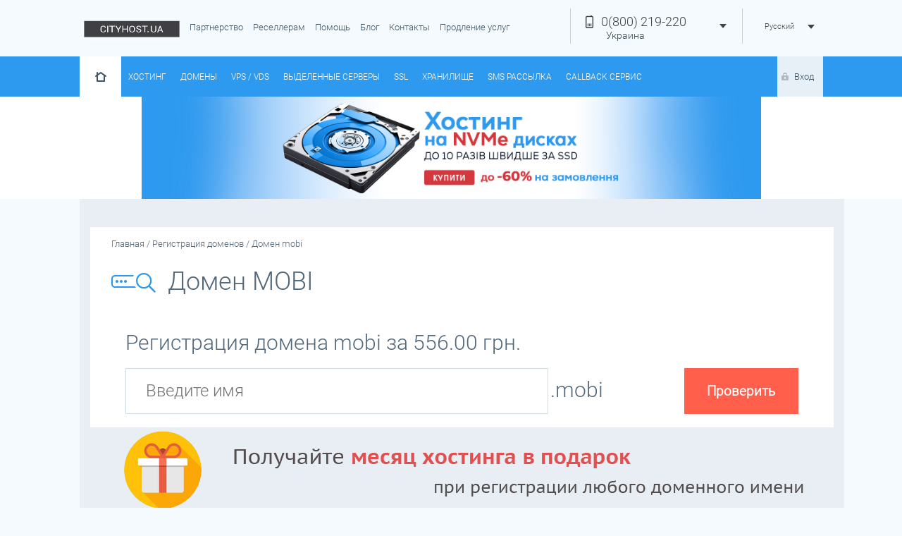

--- FILE ---
content_type: text/html; charset=utf-8
request_url: https://cityhost.ua/domain/mobi/
body_size: 16077
content:
<!DOCTYPE html>
<html lang="ru">
<head>
    <meta charset="utf-8">
    <meta http-equiv="X-UA-Compatible" content="IE=edge">
    <meta name="viewport" content="width=device-width, initial-scale=1">
        <meta name="description" content="Купить домен mobi в CityHost по супер цене &#10145; 556 ₴ + подарок! &#10003; 1 месяц хостинга &#10003; Техподдержка 24/7 &#10003; Скидки до 15% &#10003; SSL - сертификат">
    <meta name="robots" content="all">
    <meta name="keywords" content="mobi, домен mobi, купить домен mobi, регистрировать mobi, зарегистрировать домен mobi, регистрация домена mobi, проверить домен mobi, проверка домена mobi, доменная зона mobi">     <meta name="format-detection" content="telephone=no">
    <link rel='canonical' href='https://cityhost.ua/domain/mobi/' />
    <link rel='alternate' href='https://cityhost.ua/domain/mobi/'  hreflang='ru' />
    <link rel='alternate' href='https://cityhost.ua/uk/domain/mobi/'  hreflang='uk' />
    <link rel='alternate' href='https://cityhost.ua/en/domain/mobi/'  hreflang='en' />
    <link rel='alternate' href='https://cityhost.ua/pl/domain/mobi/'  hreflang='pl' />
    <link rel='alternate' href='https://cityhost.ua/de/domain/mobi/'  hreflang='de' />
    



    <link href="/favicon.ico?1" rel="shortcut icon" />

    <link rel="preconnect" href="https://www.google-analytics.com">
    <link rel="preconnect" href="https://www.googletagmanager.com">
    <link rel="preconnect" href="https://connect.facebook.net">
    <link rel="dns-prefetch" href="https://cp.cityhost.ua/">

    <link rel="stylesheet" href="/assets/css/ng_responsive_tables.css">
    <link rel="stylesheet" href="/assets/css/jquery.formstyler.css">
    <link rel="stylesheet" href="/assets/css/bootstrap.min.css" >
    <!-- minified versions-->
    <link rel="stylesheet" href="/assets/css/tablesaw.min.css?1672239090">
    <link rel="stylesheet" href="/assets/css/owl.carousel.min.css?1672239089">
    <link rel="stylesheet" href="/assets/css/owl.theme.min.css?1686192423">
    <link rel="stylesheet" href="/assets/css/style.min.css?1764807902">
    <link rel="stylesheet" href="/assets/css/responsive.min.css?1750084776" >
    <link rel="stylesheet" href="/assets/css/slider.min.css?1672239090">
    <link rel="stylesheet" href="/assets/css/slider_responsive.min.css?1672239090">
    <link rel="stylesheet" href="/assets/css/custom.min.css?1724080840">
    <link rel="stylesheet" href='/assets/css/feedback.min.css?1691680549'>

    <link rel="stylesheet" href='/assets/css/animate.min.css?1691680549'>
    <link rel="stylesheet" href='https://cp.cityhost.ua/assets/css/flags.min.css'>
    <link rel="stylesheet" href="https://cdnjs.cloudflare.com/ajax/libs/font-awesome/4.7.0/css/font-awesome.min.css">

    

    <!-- HTML5 shim and Respond.js for IE8 support of HTML5 elements and media queries -->
    <!-- WARNING: Respond.js doesn't work if you view the page via file:// -->

    <!-- микроразметка json-LD. Тип - организация. -->
    <script type="application/ld+json">
     {
       "@context": "http://schema.org",
       "@type": "Organization",
       "name": "CityHost.ua",
       "url": "https://cityhost.ua",
       "sameAs": "https://www.facebook.com/cityhost.ua/",
       "logo": "https://cityhost.ua/assets/images/logo_new.webp",
       "description": "Cityhost – украинский хостинг- провайдер и регистратор доменных имен. С 2005 года мы помогаем клиентам быть онлайн, размещая сайты и регистрируя для них домены. ",
       "telephone": "+380-800-21-92-20",
       "email": "support@cityhost.net.ua",
       "address": {
            "@type": "PostalAddress",
            "streetAddress": "г. Киев, ул. Глубочицкая 17А, офис 602",
            "postOfficeBoxNumber": "а/я-39",
            "addressLocality": "Киев",
            "postalCode": "03067",
            "addressCountry": {
                "@type": "Country",
                "name": "Украина"
            }
        }
     }
         </script>




<!-- Facebook Pixel Code -->
<script>
!function(f,b,e,v,n,t,s){if(f.fbq)return;n=f.fbq=function(){n.callMethod?
n.callMethod.apply(n,arguments):n.queue.push(arguments)};if(!f._fbq)f._fbq=n;
n.push=n;n.loaded=!0;n.version='2.0';n.queue=[];t=b.createElement(e);t.async=!0;
t.src=v;s=b.getElementsByTagName(e)[0];s.parentNode.insertBefore(t,s)}(window,
document,'script','https://connect.facebook.net/en_US/fbevents.js');

fbq('init', '1726053277631628');
fbq('track', "PageView");
fbq('track', 'ViewContent');
fbq('track', 'AddToCart');
fbq('track', 'CompleteRegistration');
fbq('track', 'Purchase', {value: '0.00', currency:'USD'});
fbq('track', 'Lead');
</script>

<!-- End Facebook Pixel Code -->
    <title>Купить домен MOBI | Регистрация домена MOBI - 556 ₴</title>
</head>

<body>
<script src="/assets/js/jquery_2_1_3.min.js"></script>
<script>
    dataLayer = [];

    dataLayer = [{
        'pageCategory': 'Product page'
    }];

</script>

<!--[if lt IE 9]>
<script src="https://oss.maxcdn.com/html5shiv/3.7.2/html5shiv.min.js"></script>
<script src="https://oss.maxcdn.com/respond/1.4.2/respond.min.js"></script>
<![endif]-->

<noscript>
    <img height="1" width="1" style="display:none" src="https://www.facebook.com/tr?id=1726053277631628&ev=PageView&noscript=1"
    /></noscript>

    <div class="header">
        <div class="container">
            <a href="/" ><img src="/assets/images/logo_new.webp?v=3" onerror="this.onerror=null; this.src='/assets/images/logo.png'" alt="CityHost.UA"></a>
            <nav class="navbar mobilHidden">
                <div class="navbar navbar-host">
                    <div class="navbar-header">
                        <button data-target="#menu" data-toggle="collapse" class="navbar-toggle page-scroll collapsed" type="button">
                            <span class="sr-only">Меню</span>
                            <span class="icon-bar"></span>
                            <span class="icon-bar"></span>
                            <span class="icon-bar"></span>
                        </button>
                    </div>
                    <div id="menu" class="collapse navbar-collapse">
                        <ul class="nav navbar-nav">                                  
                            <li>
                                <a rel="nofollow" href="/partnerskaya-programma/" rel="nofollow">Партнерство</a>
                            </li>
<!--                            <li>-->
<!--                                <a href="--><!--news/">--><!--</a>-->
<!--                            </li>-->
                            <li>
                                <a href="/reseller/">Реселлерам</a>
                            </li>
<!--                            <li>-->
<!--                                <a rel="nofollow" target="_blank" href="--><!--support/">FAQ</a>-->
<!--                            </li>-->
                            <li>
                                <a href="/support/">Помощь</a>
                            </li>
<!--                            <li>-->
<!--                                <a href="--><!--blog/">Блог</a>-->
<!--                            </li>-->
                            <li>
                                <a rel="nofollow" href="/blog/">Блог</a>
                            </li>
                            <li>
                                <a href="/contacts/">Контакты</a>
                            </li>
                            <li>
                                <a href="/fastrenew/">Продление услуг</a>
                            </li>
                        </ul>
                    </div>
                  </div>
            </nav>
            <div class="language btn-group mobilHidden">
                        <button aria-expanded="false" aria-haspopup="true" data-toggle="dropdown" class="btn dropdown-toggle" type="button">
                            <span class='string_0'>Русский</span> <span class="caret"></span>
                        </button>
                    <ul class="dropdown-menu">
                    <li class='change_option reload_this string_0' data-key='language_id' data-value='uk' data-reload_url='//cityhost.ua/uk/domain/mobi/'>
                        Українська
                  </li><li class='change_option reload_this string_0' data-key='language_id' data-value='en' data-reload_url='//cityhost.ua/en/domain/mobi/'>
                        English
                  </li><li class='change_option reload_this string_0' data-key='language_id' data-value='pl' data-reload_url='//cityhost.ua/pl/domain/mobi/'>
                        Polski
                  </li><li class='change_option reload_this string_0' data-key='language_id' data-value='de' data-reload_url='//cityhost.ua/de/domain/mobi/'>
                        Deutsch
                  </li>                    </ul>
            </div>
            <div class="phone btn-group mobilHidden">
                <button aria-expanded="false" aria-haspopup="true" data-toggle="dropdown" class="btn dropdown-toggle" type="button">
                        <p class='string_1'><span>0(800)</span> 219-220</p>
                     <span class='caret'></span>
                     <span class='phoneCity string_0'>Украина</span>                </button>
                <ul class="dropdown-menu">
                <li class='change_option' data-key='citycontact_id' data-value='0' style="display: none;">
                    <span>
                        <p class='string_0'>Украина</p>
                        <p class='string_1'><span>0(800)</span> 219-220</p>
                                                
                    </span>                        
                    </li><li class='change_option' data-key='citycontact_id' data-value='1' >
                    <span>
                        <p class='string_0'>Киев</p>
                        <p class='string_1'><span>(044)</span>3-777-4-88</p>
                                                
                    </span>                        
                    </li><li class='change_option' data-key='citycontact_id' data-value='2' >
                    <span>
                        <p class='string_0'>Kyivstar</p>
                        <p class='string_1'><span>(096)</span> 365-38-58</p>
                                                
                    </span>                        
                    </li><li class='change_option' data-key='citycontact_id' data-value='3' >
                    <span>
                        <p class='string_0'>Lifecell</p>
                        <p class='string_1'><span>(093)</span> 170-17-68</p>
                                                
                    </span>                        
                    </li><li class='change_option' data-key='citycontact_id' data-value='4' >
                    <span>
                        <p class='string_0'>Vodafone</p>
                        <p class='string_1'><span>(066)</span> 922-59-58</p>
                                                
                    </span>                        
                    </li>                </ul>
            </div>
            <button data-target="#menu2" data-toggle="collapse" class="navbar-toggle page-scroll collapsed blueMenu desktopHidden" type="button">               
            </button>
        </div>
    </div>
        <div class="col-md-12 col-sm-12 col-xs-12 help desktopHidden">
            <div class="container">
                <a href="/contacts/">Помощь и поддержка</a>
                <button data-target="#menumob" data-toggle="collapse" class="navbar-toggle page-scroll collapsed desktopHidden mobileMenu" type="button"></button>
            </div>
        </div>
        <div class="col-md-12 col-sm-12 col-xs-12 menu desktopHidden">
            <div class="container">
                <nav class="navbar">
                    <div class="navbar navbar-host-menu">
                        <div id="menumob" class="collapse navbar-collapse mobilHidden">
                            <ul class="nav navbar-nav">
                                <li><a class="phonenum" href="tel:0800219220">0(800) 219-220</a><span>Украина</span></li><li><a class="phonenum" href="tel:0443777488">(044)3-777-4-88</a><span>Киев</span></li><li><a class="phonenum" href="tel:0963653858">(096) 365-38-58</a><span>Kyivstar</span></li><li><a class="phonenum" href="tel:0931701768">(093) 170-17-68</a><span>Lifecell</span></li><li><a class="phonenum" href="tel:0669225958">(066) 922-59-58</a><span>Vodafone</span></li>                            </ul>
                        </div>
                    </div>
                </nav>
            </div>
        </div>
<style>
    #menu2 .social .wrapLen {
        padding-top: 0px;
        border-top: 0px;
    }
    .social ul li .logout_href {
        padding-top:20px;
    }
    #menu2 .nav .social li {
        border-top: unset;
    }
    #menu2 .nav > li {
        position: unset;
    }
</style>
    <div class="col-md-12 col-sm-12 col-xs-12 menu">
        <div class="container">
            <nav class="navbar">
                <div class="navbar navbar-host-menu">
                    <div id="menu2" class="collapse navbar-collapse mobilHidden">
                        <ul class="nav navbar-nav navTop">
                            <li class="none">
                                <a class="home" href="/"></a>
                            </li>
                            <div class="desktopHidden social">
                                <ul>
                                    <li><a class='login_href' rel='nofollow' href='/auth/'>Вход</a></li>                                </ul>
                            </div>

                            <li>
                                  <a href="/#hosting">Хостинг</a>
                            </li>
                            <li class="mobilHiddenI" id="sub-domain">
                                <div class="dropdown">
                                    <a class="dropdown-toggle" data-toggle="dropdown" href="/domain/" id="menu_d">Домены</a>
                                    <ul class="dropdown-menu" role="menu" aria-labelledby="menu_d">
                                        <li><a href="/domain/">Регистрация доменов</a></li>
                                        <li><a href="/domains/">Цены и скидки на домены</a></li>
                                        <li><a href="/abouttransfer/">Трансфер домена</a></li>
                                        <li><a href="/whois/">WHOIS сервис</a></li>
                                        <li><a href="/sertificatinfo/">Сертификат на домен</a></li>
                                        <li><a href="/torgmarka/">Регистрация ТМ</a></li>
                                        <!-- li><a href="/domainsfree/">Освобожденные домены</a></li> -->
                                    </ul>
                                </div>
                            </li>
                            <li data-target="#subd" data-toggle="collapsefix" class="page-scroll desktopHiddenI subd">
                                Домены <span class="caret"></span>
                            </li>
                            <ul class="mobilHidden collapse" id="subd">
                                    <li><a href="/domain/">Регистрация доменов</a></li>
                                    <li><a href="/domains/">Цены и скидки на домены</a></li>
                                    <li><a href="/whois/">WHOIS сервис</a></li>
                                    <li><a href="/sertificatinfo/">Сертификат на домен</a></li>
                                    <li><a href="/torgmarka/">Регистрация ТМ</a></li>
                            </ul>
                            <li>
                                <a href="/vds/">VPS / VDS</a>
                            </li>
                            <li>
                                <a href="/server/">Выделенные серверы</a>
                            </li>
                            <li>
                                <a href="/ssl/">SSL</a>
                            </li>
                            <li>
                                <a href="/storagebox/">Хранилище</a>
                            </li>
                            <li>
                                <a href="/smsservice/">SMS Рассылка</a>
                            </li>
                            <li>
                                <a href="/callback/">CallBack сервис</a>
                            </li>

                        </ul>
                        <ul class="nav navbar-nav navBottom desktopHidden">
                            <li>
                                <a href="/reseller/">Реселлерам</a>
                            </li>
                            <li>
                                <a rel="nofollow" href="/partnerskaya-programma/" rel="nofollow">Партнерство</a>
                            </li>
                            <li><a href="/support/">Помощь</a></li>
                            <li>
                                <a rel="nofollow" href="/blog/">Блог</a>
                            </li>
                            <li>
                                <a href="/contacts/">Контакты</a>
                            </li>
                            <li>
                                <a href="/fastrenew/">Продление услуг</a>
                            </li>
                            <div class="desktopHidden social">
                                <div class="wrap wrapLen desktopHidden">
                                    <button data-toggle="collapse" class="btn dropdown-toggle" type="button" data-target="#language">
                                        <span class='string_0'>Русский</span> <span class="caret"></span>
                                    </button>
                                    <ul id="language" class="collapse">
                                        <li class='change_option reload_this string_0' data-key='language_id' data-value='uk' data-reload_url='//cityhost.ua/uk/domain/mobi/'>
                        Українська
                  </li><li class='change_option reload_this string_0' data-key='language_id' data-value='en' data-reload_url='//cityhost.ua/en/domain/mobi/'>
                        English
                  </li><li class='change_option reload_this string_0' data-key='language_id' data-value='pl' data-reload_url='//cityhost.ua/pl/domain/mobi/'>
                        Polski
                  </li><li class='change_option reload_this string_0' data-key='language_id' data-value='de' data-reload_url='//cityhost.ua/de/domain/mobi/'>
                        Deutsch
                  </li>                                    </ul>
                                </div>
                            </div>
                        </ul>
                    </div>
                  </div>
            </nav>
                <div class="social mobilHidden">
                        <ul>
                            <li><a class='login_href' rel='nofollow' href='/auth/'>Вход</a></li>                        </ul>
                </div>
        </div>
    </div>
    <div style="clear: both"></div>
<div class='referer' style='display: none'></div>

    <div class="col-md-12 col-sm-12 col-xs-12 slider" style="height: unset">
        <!--    <a class="btn prev"></a>-->
        <!--    <a class="btn next"></a>-->
        <div id="slider" class="slider_content" style="height: unset">

            
                    <!--        <div class="item bann_hosting">-->
                    <div class="item bann bann_newbanner" style="height: max-content;">
                        <div class="container" style="text-align: center">
                            <div class="col-md-12 col-sm-12 col-xs-12 title">
                                <span><b></b></span>
                                
            <div class="newBannerSale">
                <div><span class="discountText">СКИДКИ ДО</span> <span class="percent">60%</span></div>
                <div><span class="defaultText">Хостинг на </span><span class="percent">NVMe</span><span class="defaultText"> дисках </span></div>
                <a class="saleLink" rel="nofollow" href="/#hosting">Купить</a>
            </div>
        <!--                                <p style="width: 100%;height: 200px;position: relative;text-align: center;"> <a class="button" rel='nofollow' href="--><!--" style="position: absolute;display: block;left: 44%;">--><!--</a></p>-->
                            </div>
                        </div>
                    </div>
                    

        </div>
    </div>
    <style>
            .bann_newbanner{
                background-image: url("/assets/images/slider/HostingNvme_UA.jpg");
                background-repeat: no-repeat;
                background-color: #fff;
                background-position: 50% 50%!important;
                background-size: auto 468px !important;
            }
            .slider_content .bann.bann_newbanner p, .slider_content .bann.bann_newbanner span{
                color: ;
            }
            .slider_content .bann.bann_newbanner .button{
                background: transparent url(/assets/images/icon1_1.png) no-repeat;
                color: ;
                width: 42%;
                font-size: 12px;
                text-align: center;
                font-weight: 300;
                border: 2px solid ;
                padding: 12px 55px 12px 20px;
                background-position: right 15px center;
                position: absolute;
                bottom: 40px;
                /*left: 15%;*/
                float: left;
                transition: all 0.7s ease 0.2s;
                -webkit-transition: all 0.7s ease 0.2s;
                -ms-transition: all 0.7s ease 0.2s;
                -moz-transition: all 0.7s ease 0.2s;
                -o-transition: all 0.7s ease 0.2s;
            }
            
            
                .bann_newbanner {
                    cursor: pointer;
                    background-position: center center !important;
                    background-repeat: no-repeat !important;
                    background-size: contain !important;
                    aspect-ratio: 2000/330;
                    width: 100% !important;
                    position: relative;
                    overflow: hidden;
                }
            
                .bann_newbanner .newBannerSale {
                    display: none !important;
                    position: absolute;
                    left: 63.5%;
                    top: 60%;
                    transform: translate(-50%, -50%);
                    text-align: left;
                    line-height: 1.15;
                    color: #000;
                    font-weight: 400;
                    font-size: clamp(14px, 1.6vw, 26px);
                    white-space: nowrap;
                }
            
                .bann_newbanner .newBannerSale .percent {
                    color: #E53935;
                    font-weight: 900;
                    font-size: clamp(18px, 2.1vw, 32px);
                }
            
                .bann_newbanner .newBannerSale .discountText {
                    color: #30a1fd;
                    font-weight: 900;
                    font-size: clamp(18px, 2.1vw, 32px);
                    letter-spacing: .02em;
                }
                
                .bann_newbanner .newBannerSale .defaultText {
                    color: #000000;
                    font-weight: 900;
                    font-size: clamp(14px, 2.1vw, 32px);
                    letter-spacing: .02em;
                }
            
                @media (max-width: 450px) {
                    .bann_newbanner {
                        cursor: default;
                        aspect-ratio: 2000/500;
                    }
                    
                    .bann_newbanner .newBannerSale > .saleLink {
                        width: 75px;
                        text-align: center;
                    }
                    
                    .slider_content .title {
                        height: 90% !important;
                    }
                    
                    .bann_newbanner .newBannerSale {
                        display: grid !important;
                        grid-template-columns: 1fr 1fr;
                        grid-template-rows: auto auto;
                        position: relative;
                        margin: 10px auto;
                        text-align: center;
                        width: 100%;
                        max-width: 560px;
                        min-width: 120%;
                        justify-content: center;
                        align-items: center;
                    }
                    
                    .bann_newbanner .newBannerSale > :nth-child(1),
                    .bann_newbanner .newBannerSale > :nth-child(2) {
                        grid-column: 1;
                    }
            
                    .bann_newbanner .newBannerSale > .saleLink {
                        grid-column: 2;
                        grid-row: 1 / span 2;
                        align-self: center;
                        justify-self: center;
                        margin: 0;
                    }
                }
            
                .bann_newbanner .saleLink {
                    display: inline-block;
                    margin-top: 10px;
                    padding: 10px 20px;
                    background: #e60000;
                    border: none;
                    border-radius: 6px;
                    color: #ffffff !important;
                    font-weight: 600;
                    font-size: clamp(11px, 1vw, 14px);
                    text-decoration: none !important;
                    transition: background 0.2s ease, box-shadow 0.2s ease;
                }
                
                .bann_newbanner .saleLink:hover {
                    background: #ff3333;
                    box-shadow: 0 0 8px rgba(230, 0, 0, 0.4);
                }
            
            @media (max-width: 770px) {
                #slider .container {
                    padding-top: 0 !important;
                }
            }    
            
           
            </style>
<script>
    document.addEventListener("click", function (e) {
        const banner = e.target.closest(".bann_newbanner");
        if (banner && !e.target.closest(".saleLink")) {
            const link = banner.querySelector(".saleLink");
            if (link && link.href) {
                window.open(link.href, "_self");
            }
        }
    });
</script>


<style>
    @media (min-width: 1024px) {
        .m-t--19 {
            margin-top: -19px !important;
        }
    }
</style>
<div class="container">
<div class="col-md-12 col-sm-12 col-xs-12 domenPrice" style="width: auto;">
    <div class="m-b-0 container domainsZone">
        <div id='breadcrumbs' class='no-responsive'>
        <ul id='breadcrumbs-list' itemscope itemtype='http://schema.org/BreadcrumbList' ><li itemprop='itemListElement' itemscope itemtype='http://schema.org/ListItem'>  <a href='/' title='Главная' itemprop='url item'>
                <span itemprop='name' >Главная</span>
             </a><meta itemprop='position' content='1' /></li><li itemprop='itemListElement' itemscope itemtype='http://schema.org/ListItem'> &nbsp;/  <a href='/domain/' title='Регистрация доменов' itemprop='url item'>
                <span itemprop='name' >Регистрация доменов</span>
             </a><meta itemprop='position' content='2' /></li><li itemprop='itemListElement' itemscope itemtype='http://schema.org/ListItem'> &nbsp;/  
                <span itemprop='name' >Домен mobi</span>
             <meta itemprop='position' content='3' /></li></ul></div>        <h1>Домен MOBI</h1>
        <div class="main">
                            <h2>Регистрация домена mobi за  556.00 грн.</h2>

                        <div class="search search_by_zone row" id="check-domain">
                <form method="post" action="/domain-check/">
                    <div class="width">
                        <div>
                            <input type="hidden" name="zones[]" value="mobi">
                            <input type="text" id="domain" value=""
                                   placeholder="Введите имя" name="domain"
                                   data-zone="mobi" required pattern="^[a-zA-Z0-9\u0400-\u0491]?([a-zA-Z0-9\u0400-\u0491\.\-]{0,61})[a-zA-Z0-9\u0400-\u0491]$">
                            <span>.mobi</span>
                            <input type="submit" value="Проверить">
                        </div>
                    </div>
                </form>
            </div>
<!--            <a href='#stock'>-->
                <div class="row add_info add_info_ru">
                </div>
<!--            </a>-->
            <div class="row">
                <div class="col-xs-12">
                    <div class="rightSelect priceDomainsZone">
                        <p>Показывать цену mobi в</p>
                        <div class="btn-group stoimost">        
                    <button aria-expanded="false" aria-haspopup="true" data-toggle="dropdown" class="btn dropdown-toggle" type="button">
                        <span class="string_0">UAH</span>
                        <span class="caret"></span>    
                    </button>
                    <ul class="dropdown-menu"><li class='change_option' data-key='currency_id' data-value='uah' data-currency='1' data-sign='&#8372;'>
                    <a class='string_0'>
                        UAH
                    </a>
                </li><li class='change_option' data-key='currency_id' data-value='usd' data-currency='0.02296' data-sign='$'>
                    <a class='string_0'>
                        USD
                    </a>
                </li><li class='change_option' data-key='currency_id' data-value='eur' data-currency='0.01932' data-sign='&euro;'>
                    <a class='string_0'>
                        EUR
                    </a>
                </li></ul>
                 </div>                    </div>
                </div>
            </div>

            <div class="row m-b-15">

                <div class="col-md-6 class-col-sm-12 col-xs-12">
                    <div class="border_box">
                        <table class="tableDomainsZone tableDZlabel">
                            <tr style="display: table-row;">
                                <th colspan="2">Стоимость домена <span
                                            style="text-transform: uppercase;">mobi</span></th>
                            </tr>
                                                            <tr>
                                <td>Регистрация</td>
                                <td class=' currency_depending'
                                    data-default_price="556.00">
                                    556.00                                </td>
                            </tr>
                                                        <tr>
                                <td>Продление</td>
                                <td class=' currency_depending'
                                    data-default_price="1914.00">
                                    1914.00                                </td>
                            </tr>
                            <tr>
                                <td>Трансфер</td>
                                <td class='currency_depending' data-default_price="1436">
                                    1436.00                                </td>
                            </tr>
                            <tr>
                                <td>Восстановление</td>
                                <td class='currency_depending'
                                    data-default_price="8378.00">
                                    8378.00                                </td>
                            </tr>
                        </table>
                    </div>
                </div>
                <div class="col-md-6 class-col-sm-12 col-xs-12">
                    <div class="border_box">
                        <table class="tableDomainsZone">
                            <tr>
                                <th colspan="2">Особенности mobi</th>
                            </tr>
                            <tr>
                                <td>IDN</td>
                                <td><span>&mdash;</span></td>
                            </tr>
                                                        <tr>
                                <td>Время регистрации</td>
                                <td>Мгновенно</td>
                            </tr>
                            
                            <tr>
                                <td>Максимальный срок регистрации</td>
                                <td>10 лет</td>
                            </tr>
                            <tr>
                                <td>Минимальное количество символов в имени</td>
                                <td>3</td>
                            </tr>
                        </table>
                    </div>
                </div>
                <div style="clear:both;"></div>
            </div>



            <style>
                .tablePrice tbody tr > .priceTableY {
                    background: url(/assets/images/priceY.png) no-repeat !important;
                    background-position-x: 0%;
                    background-position-y: 0%;
                    background-position: center !important;
                    color: #2d363f;
                    font-size: 18px;
                    font-weight: 300;
                    padding-left: 15px !important;
                }
                .tablePrice tbody tr > .priceTableW {
                    background: url(/assets/images/priceT.png) no-repeat !important;
                    background-position-x: 0%;
                    background-position-y: 0%;
                    background-image: url("/assets/images/priceT.png") !important;
                    background-position: center !important;
                    color: #2d363f;
                    font-size: 18px;
                    font-weight: 300;
                    padding-left: 15px !important;
                }
                .tablePrice tr:hover {
                    background-color: #e8eef4 !important;
                }
                .tablePrice thead tr:hover{
                    background-color: unset !important;
                }

                .tableTarif tr td:not(:first-child):not(:last-child) {
                    border-right: 1px solid #d4dbe3 !important;
                }
                table.tableTarif:nth-child(4) > tbody:nth-child(1) > tr:nth-child(1) {
                    border-bottom: 1px solid #d4dbe3;
                }


            </style>
            <div class="row about_zone">
<p>Домен mobi относится к общим доменам верхнего уровня. Отличительная особенность mobi &mdash; адаптация для мобильных устройств и гаджетов. Здесь могут располагаться мобильные зеркала основного сайта или ресурсы, изначально ориентированные на соответствующие устройства.</p>

<p>Регистрация доменов mobi полностью свободна. Перед тем, как <a href="https://cityhost.ua/domain/">купить домен</a> mobi следует убедиться в том, что желае мое имя доступно.</p>

<h2>Для кого mobi?</h2>

<p>Прежде всего, домен mobi применяют для ресурсов, которые изначально созданы для мобильных устройств. Следовательно, поисковые системы обращают внимание на качество верстки и дизайна.</p>

<p>Также пользователи, выходящие в интернет с телефона, скорей зайдут на ресурс, расположенный в доменной зоне mobi, что положительно скажется на статистике ресурса и дальнейшем продвижении.</p>

<p>Среди других причин зарегистрировать наименование в доменной зоне mobi обычно выделяют:</p>

<ul>
	<li>Статусное имя. Если купить ресурс в доменной зоне mobi, уже в выдаче поисковых систем он будет сообщать пользователю о том, какой перед ним ресурс и чем может быть полезен. Таким образом, посетитель сайта получает представление о нем еще до того, как зайдет. Получайте целевую аудиторию благодаря доменной зоне mobi.</li>
	<li>Простота продвижения. Поскольку посетитель заходя на сайт в доменной зоне с высокой долей вероятности задержится на нем, улучшаются поведенческие факторы, что благоприятно отражается на положении ресурса в выдаче поисковых систем.</li>
	<li>Доступные цены. Регистрация в доменной зоне mobi отличается доступной ценой. Отчасти это объясняется достаточно длительной историей доменной зоны mobi и и тем, что уже многие решили купить соответствующее наименование.</li>
</ul>
</div>

<div class="row history">
<h2>Немного из истории mobi</h2>

<p>Доменная зона mobi начала работу в 2006 году. Одним из основных организаторов стала компания Nokia, которая напрямую заинтересована в развитии мобильного интернета. Эта особенность и стала причиной того, что стала возможна регистрация имени в специальном мобильном сегменте интернета.</p>

<p>Чтобы купить имя по минимальной цене рекомендуется обратиться в нашу компанию CityHost. Мы предлагаем широкий спектр дополнительных услуг. В частности, у нас присутствует хостинг, который примет ваш ресурс, существует возможность продлить срок владения.</p>

<p>Для получения оперативной информации о стоимости рекомендуется внимательно следить за обновлениями на сайте. Мы регулярно объявляем об акциях и спецпредложениях.</p>
</div>
            <div class="col-md-12 col-sm-12 col-xs-12 domenPrice" >
                <div class="col-md-6 m-t-50">
                    <!--googleoff: index-->
                    <h2> Преимущества регистрации mobi у регистратора CityHost</h2>                    <p>Cityhost – официальный регистратор доменных имен и хостинг провайдер с 2005 года. Все это время мы инвестируем собственные знания и ресурсы в качество и удобство работы. Регистрация <a href='/domain/'>доменных имен</a> происходит в автоматическом режиме, а управление через удобную панель разработаю нами. Мы следим за сроками окончания доменов и заблаговременно оповещаем клиентов о необходимости продления. </p>                    <!--googleon: index-->
                </div>
                <div class="col-md-6">
                    <img src="/assets/images/domain/zone_advantage.png"
                         alt=" Преимущества регистрации mobi у регистратора CityHost">
                </div>
            </div>

            <div class="col-md-12 col-sm-12 col-xs-12">
                                

                                <h2 class="text-center p-t-27">Отзывы клиентов CityHost</h2>

                <div class="review2">
                    <div class="rate__block">
                        <select class="disabled overall_rate"
                                data-current-rating="4.84" autocomplete="off">
                            <option value=""></option>
                            <option value="1">1</option>
                            <option value="2">2</option>
                            <option value="3">3</option>
                            <option value="4">4</option>
                            <option value="5">5</option>
                        </select>
                        <div class="rating">4.84</div>
                    </div>

                    <div class="text_block">
                        <p>из 5 <br/>на основе 70                            <br/> отзывов клиентов</p>
                    </div>
                    <div class="pos">
                        <div class="link" data-url="/feedback/">
                            <span class="link_text"
                                  data-url="/feedback/"> Смотреть все отзывы</span>
                        </div>
                    </div>
                </div>

            </div>
            <div class="row zone_easy">
                <h2 class='text-center'> С нашими доменами легко:</h2>                <div class="col-md-6">
                                            <ul class="domain_zone_list">
                                                <li><i class="glyphicon glyphicon-ok text-success"></i>Мгновенная регистрация</li>
                                                <li><i class="glyphicon glyphicon-ok text-success"></i>Настройка HTTP-переадресации в один клик</li>
                                                <li><i class="glyphicon glyphicon-ok text-success"></i>Система sms-напоминаний</li>
                                                <li><i class="glyphicon glyphicon-ok text-success"></i>Скрытие персональных данных</li>
                                                <li><i class="glyphicon glyphicon-ok text-success"></i>Запрет операций с доменом</li>
                                                <li><i class="glyphicon glyphicon-ok text-success"></i>Полная автоматизация в управлении</li>
                                            </ul>
                                        </div>
                                        <div class="col-md-6">
                                            <ul class="domain_zone_list">
                                                <li><i class="glyphicon glyphicon-ok text-success"></i>SRV, NS, AAA-записи</li>
                                                <li><i class="glyphicon glyphicon-ok text-success"></i>Удобная панель управления</li>
                                                <li><i class="glyphicon glyphicon-ok text-success"></i>IDN</li>
                                                <li><i class="glyphicon glyphicon-ok text-success"></i>Сертификат о регистрации домена</li>
                                                <li><i class="glyphicon glyphicon-ok text-success"></i>Автопродление услуги</li>
                                                <li><i class="glyphicon glyphicon-ok text-success"></i>Техническая поддержка</li>
                                            </ul>
                                        </div>            </div>
            <div class="row  m-t-b-20">
                <a href="#check-domain" class="btn btn-primary go_to_check_domain"><img
                            src="/assets/images/domain/button_d+h_ru.png"
                            alt="Получить домен + хостинг"></a>
            </div>
            <div class="row zone_transfer">
                <h2>Уже есть домен mobi, но не в CityHost?</h2>                <p>Закажите бесплатный трансфер домена и получите 1-й год со скидкой до 20%</p>
                                        <a class='btn btn-primary' href='/abouttransfer/'><img src='/assets/images/domain/button_transfer_ru.png' alt='Перенести домен'></a>            </div>
            <div class="row items zone_stock">
                <div class="col-md-6 col-xs-12 item">
                    <img src="/assets/images/domain/why_ru.png" alt="Почему стоит регистрировать домен и хостинг с CityHost
"/>
                </div>
                <div class="col-md-6 col-xs-12 item">
                    <p class='stock'>Пользуясь нашими услугами вы получаете накопительную скидку от 2% до 15%</p>
                                        <a href='/domains/' class='btn btn-warning'>Узнать больше</a>                </div>
            </div>

            <div class="row zone_remember">
                <h2 class='align-center'>О чем помнить, выбирая домен!</h2>                <div class="col-md-6 col-sm-12 col-xs-12 item ">
                    <img src="/assets/images/domain/remember1.png"
                         alt="Анализ рынка">
                    <div>
                        <p class='block_title'>Анализ рынка</p>                        <p>Ваш бизнес начинается с выбора имени компании. А сайт начинается с домена. Выбирать имя для сайта и доменную зону следует изучения рынка, на котором Вам предстоит работать.</p>                    </div>
                    <div style="clear: both"></div>
                    <img src="/assets/images/domain/remember2.png"
                         alt="О чем помнить, выбирая домен!">
                    <div>
                        <p class='block_title'>Скорость и удобство</p>                        <p>Выбирая хостинг-провайдера, обратите внимание на скорость и удобство регистрации доменов, бесплатные дополнительные сервисы для создания сайтов, оперативную и грамотную техническую поддержку.
                                        Минимальный необходимый набор сервисов от хостинг-провайдера включает хостинг.
                                        Если повезет - бесплатный хостинг в подарок при покупке домена</p>                    </div>
                    <div style="clear: both"></div>
                    <img src="/assets/images/domain/remember3.png"
                         alt="Конструктор сайтов">
                    <div>
                        <p class='block_title'>Конструктор сайтов</p>                        <p>Поможет создать сайт самостоятельно даже новичку. У топовых провайдеров клиенты пользуются таким конструктором бесплатно.</p>                    </div>
                </div>
                <div class="col-md-6 col-sm-12 col-xs-12 item">
                    <img src="/assets/images/domain/remember4.png"
                         alt="Уникальное имя">
                    <div>
                        <p class='block_title'>Уникальное имя</p>                        <p>Используйте уникальные и запоминающиеся имена. Выбрав имя, обратите внимание на наличие нескольких свободных и релевантных для Вашей деятельности доменных зон. 
                                        Купите похожие домены, это обезопасит Вас от создания недобросовестными конкурентами сайтов-клонов Вашего сайта с похожими именами.</p>                    </div>
                    <div style="clear: both"></div>
                    <img src="/assets/images/domain/remember5.png"
                         alt="SSL - сертификат">
                    <div>
                        <p class='block_title'>SSL - сертификат</p>                        <p>Как правило, предоставляется бесплатно обычная версия такого сертификата безопасности при покупке домена.</p>                    </div>
                    <div style="clear: both"></div>
                    <img src="/assets/images/domain/remember6.png"
                         alt="Электронный адрес">
                    <div>
                        <p class='block_title'>Электронный адрес</p>                        <p>Вы же захотите пользоваться электронным адресом с доменным именем Вашего сайта. Предоставление такого электронного адреса - бесплатная услуга от хорошего хостинг-провайдера.</p>                    </div>
                </div>

            </div>
            <div class="row m-t-b-20 p-b">
                <div class="col-md-4 col-sm-12 col-xs-12 zone_href">
                    <a class='btn btn-primary' style='width: 100%' href='/domains/'>Цены на домены</a>                </div>
                <div class="col-md-4 col-sm-12 col-xs-12 zone_href">
                    <a class='btn btn-primary' style='width: 100%' href='/'>Тарифы на хостинг</a>                </div>
                <div class="col-md-4 col-sm-12 col-xs-12 zone_href">
                    <a class='btn btn-primary' style='width: 100%' href='/vds/'>Виртуальные серверы</a>                </div>
            </div>
        </div>
        <!--        </div>-->
    </div>
    <style>
        .accordion_default h3,
        .accordion_default h4 {
            font-size: 16px;
            font-weight: normal;
            text-transform: unset;
        }
        .accordion_default {
            padding: 0 !important;
            padding-bottom: 0px !important;
            margin: 0 !important;
            background-image: none !important;
            padding-bottom: 20px !important;
        }

    </style>
    <div class="container accordion_default">
        <!--Accordion start-->
            </div>
</div>
</div>
<script>
$( document ).ready(function() { 
        if (document.documentElement.clientWidth < 1024) {
            $(document.getElementsByClassName('row history')[0]).css({"height": "auto"});
            $(".history ~ .p-b").css({"height": $(document.getElementsByClassName('row history')[0]).outerHeight() + 3 * $(document.getElementsByClassName('zone_href')[0]).outerHeight()})
        }else {
            $(document.getElementsByClassName('row history')[0]).css({"height": "auto"});
            $(".history ~ .p-b").css({"height": $(document.getElementsByClassName('row history')[0]).outerHeight() + $(document.getElementsByClassName('zone_href')[0]).outerHeight()})
        }
});
</script>

<script src="/assets/js/base64-binary.min.js"></script>
<script>
    $(document).ready(function () {
        if ($('.zones_tab').length > 0){
            stickyElement('.searchForm', '.tabcontent, .zones_tab', $(".searchForm").height());
        }
        hideElements();
    });
    $(document).ready(function () {
        $(window).on('resize', function () {
            resizeabsolute($(".why"), $(".domainabsolute"));
        });
        $(window).load(function () {
            if ($(".why").length > 0 && $(".domainabsolute").length > 0) {
                resizeabsolute($(".why"), $(".domainabsolute"));
                $(".domainabsolute").css({"z-index": 99999});
            }
        });
    });


    function openZone(evt, zoneName) {
        $(evt).prev().prop('checked', false);
        $.ajax({
            url: '/ajax.php?func=get_group_zones&tab=' + zoneName,
            type: "get",
            async: true,
            success: function (data) {
                data = JSON.parse(data);
                var new_text = data['data'];

                // TextDecoder преобразовует в windows1251, так как возвращает укр зону.
                const win1251decoder = new TextDecoder('utf-8');
                const uint8Array = Base64Binary.decode(new_text);
                const new_zones_tab = win1251decoder.decode(uint8Array);

                //удаляем блок с зонами и добавляем новый для выбранной группы
                var i, checkbox, name;
                $(".tabcontent").remove();
                $(new_zones_tab).insertAfter($('.zones_tab'));

                checkbox = document.getElementsByClassName("tab_checkbox");
                for (i = 0; i < checkbox.length; i++) {
                    if (checkbox[i].getAttribute('id') != 'check_' + zoneName) {
                        checkbox[i].checked = false;
                    } else {
                        var checked = checkbox[i].checked;
                        // check all zones in tab
                        name = $(evt).prev().attr('value');
                        if (checkbox[i].checked) {
                            checkZone(name);
                        } else {
                            uncheckZone(name);
                        }
                    }
                }

                resizeabsolute($(".why"), $(".domainabsolute"));
            }
        });
    }

    // Get the element with id="defaultOpen" and click on it
    document.getElementById("defaultOpen") && document.getElementById("defaultOpen").click();


    $('body,html').animate({scrollTop: 0}, 500);

    function checkZone(className) {
        var zones, checkZones;
        zones = document.getElementsByClassName("zones");
        for (i = 0; i < zones.length; i++) {
            zones[i].checked = false;
        }
        ;
        checkZones = document.getElementsByClassName(className);
        for (i = 0; i < checkZones.length; i++) {
            checkZones[i].checked = true;
        }
        hideElements();
    };

    function uncheckZone(className) {
        var zones, checkZones;
        zones = document.getElementsByClassName("zones");
        for (i = 0; i < zones.length; i++) {
            zones[i].checked = false;
        }
        hideElements();
    };


    function checkAllZones() {
        $("input.zones").prop('checked', $(this).prop('checked'));
        hideElements();
    };


    function checkPopZones() {
        $('a[href=#popular_tab]').click();
        $("input.zones-popular").prop('checked', $(this).prop('checked'));
        hideElements();
    };

    $("#all").on("click", checkAllZones);
    $("#popular").on("click", checkPopZones);
    $("#popular").click();

    // $('[data-toggle="tooltip"]').on('inserted.bs.tooltip', function () {
    //     var current_currency = $("div.stoimost").find('.string_0').html().trim().toLowerCase();
    //     var currency_val = $("ul [data-value='" + current_currency + "']").data('currency');
    //     price_recount(currency_val);
    // });
    $('[href=#serchForm]').click(function (event) {
        event.preventDefault();
        var top = $("#serchForm").offset().top;
        $('body,html').animate({scrollTop: top}, 1500);
    });

    function hideElements(){
        let hiddenZones = [
            'chernigov.ua',
            'cherkassy.ua',
            'chernovtsy.ua',
            'kharkov.ua',
            'khmelnitskiy.ua',
            'kiev.ua',
            'kirovograd.ua',
            'lugansk.ua',
            'nikolaev.ua',
            'odessa.ua',
            'rovno.ua',
            'vinnica.ua',
            'uzhgorod.ua',
            'dnepropetrovsk.ua',
            'zhitomir.ua',
        ];
        $.each(hiddenZones,function (key, val) {
            let itemObj = $('input[value="'+ val+ '"]');
            if (itemObj.length > 0){
                console.log('Temporary hidden zone, action: [hide] => ' + itemObj.val());
                itemObj.prop('checked', false);
                itemObj.parent().hide();
            }
        });
    }
</script>
<!--<script src="/js/ecommerce_impression_domain.js"></script>-->


</div>
<div class="toggle-scroll-top btn btn-default"><i class="fa fa-fw fa-angle-up"></i></div>
<div class="col-md-12 col-sm-12 col-xs-12 footer gr">
    <div class="container">
        <style>
            @media (min-width: 1024px) {
                .hidden1024 {
                    display: none;
                }
            }
        </style>
        <div class="row">
        <div class="col-xs-12 social-mob hidden1024">

            <ul class="social-mob">
                <li>Следите за нами:</li>
                <li>
                    <a class="fb_menu" rel="nofollow, noindex" href="https://www.facebook.com/cityhost.ua/"></a>
                </li>
                <li>
                    <a class="twitter_menu" rel="nofollow, noindex" href="https://twitter.com/cityhost_ua"></a>
                </li>
                <li>
                    <a class="telegram_menu" rel="nofollow, noindex" href="https://t.me/cityhostua"></a>
                </li>
            </ul>
            </div>
        </div>
        <div class="col-sm-4 mobilHiddenI">
            <p style="font-size: 19px; font-weight: 500; color: #2d363f; text-align: left; padding-left: 40px; margin: 0 0 20px;">СитиХост</p>
            <ul class="" style="columns: 2; -webkit-columns: 2; -moz-columns: 2; column-gap: 40px;">
            <li>
                <a rel="nofollow, noindex" href="/about/">О компании</a>
            </li>
                <li><a href="/feedback/">Отзывы</a> </li>
            <li>
                <a rel="nofollow, noindex" href="/dashboard/">Дашборд</a>
            </li>
            <li>
                <a rel="nofollow, noindex" href="/news/">Новости</a>
            </li>
            <li>
                <a rel="nofollow, noindex" href="/action/">Акции</a>
            </li>
            <li>
                <a href="/payment/" rel="nofollow, noindex">Способы оплаты</a>
            </li>
            <li>
                <a href="/contacts/" rel="nofollow, noindex">Контакты</a>
            </li>
            <li>
                <a rel="nofollow, noindex" href="/support/">Помощь</a>
            </li>
            <li>
                <a href="/partnerstvo-dlya-shkol/" rel="nofollow, noindex">IT-курсам</a>
            </li>
            <li>
                <a href="/partner_bonuses/" rel="nofollow, noindex">Бонусы и акции от партнеров</a>
            </li>
            <li>
                <a rel="nofollow, noindex" href="/blog/">Блог</a>
            </li>
            <li>
                <a href="/vacancy/" rel="nofollow, noindex">Вакансии</a>
            </li>
            <li>
                <a href="/map/">Карта сайта</a>
            </li>
                <li>
                    <a href="/fastrenew/" rel="noindex, nofollow">Продление услуг</a>
                </li>
        </ul>
        </div>
        <div class="col-sm-4 mobilHiddenI">
            <p style="font-size: 19px; font-weight: 500; color: #2d363f; text-align: left; padding-left: 40px; margin: 0 0 20px;">Услуги</p>
            <ul class="" style="columns: 2; -webkit-columns: 2; -moz-columns: 2; column-gap: 40px; ">

                <li>
                    <a href="/" data-href="/">Хостинг</a>
                </li>
                <li>
                    <a href="/domain/" data-href="domain" >Домены</a>
                </li>
                <li>
                    <a href="/vds/" data-href="vds">VPS / VDS</a>
                </li>
                <li>
                    <a href="/server/" data-href="server">Выделенные серверы</a>
                </li>

                <li>
                    <a href="/ssl/" data-href="ssl">SSL сертификаты</a>
                </li>
                <li>
                    <a href="/torgmarka/" rel="nofollow, noindex"  data-href="torgmarka">Регистрация ТМ</a>
                </li>
                <li>
                    <a href="/callback/" rel="nofollow, noindex"  data-href="callback">CallBack сервис</a>
                </li>
                <li>
                    <a href="/storagebox/" rel="nofollow, noindex"  data-href="callback">Хранилище</a>
                </li>
                <li>
                    <a href="/smsservice/" rel="nofollow, noindex"  data-href="smsservice">SMS Рассылка</a>
                </li>
                <li>
                    <a href="/hosting-dlya-wordpress/"  data-href="server">Хостинг для wordpress</a>
                </li>
                <li>
                    <a href="/hosting-dlya-joomla/"  data-href="server">Хостинг для Joomla</a>
                </li>
                <li>
                    <a href="/hosting-dlya-opencart/"  data-href="server">Хостинг для OpenCart</a>
                </li>
		<li>
		    <a href="/besplatnyj-domen/">Бесплатный домен</a> 
		</li>
                <li>
                    <a href="/sozdat_sait/" rel="nofollow, noindex">Создать сайт</a>
                </li>
                <li>
                    <a href="/konstruktor_saitov/" rel="nofollow, noindex" data-href="server">Конструктор сайтов</a>
                </li>
            </ul>
        </div>
        <ul class="mobilHiddenI">
            <li>
                <p>
Контакты                </p>
            </li>
            <li>
                <span>Адрес</span><br/>
г. Киев, ул. Глубочицкая 17А, офис 602            </li>
            <li>
                <span>Консультационный отдел</span><br/>
                <a href="mailto:support@cityhost.net.ua">support@cityhost.net.ua</a><br/>
                <a href="tel:0800219220">0 800 219 220</a>
            </li>

            <li class="footer-social">
                <a class="inline" rel="nofollow, noindex" href="https://www.facebook.com/cityhost.ua/" target="_blank"><img src="/assets/images/blog/fb.png"></a>
                <a class="inline" rel="nofollow, noindex" href="https://twitter.com/cityhost_ua" target="_blank"><img src="/assets/images/blog/twitter.png"></a>
                <a class="inline" rel="nofollow, noindex" href="https://t.me/cityhostua" target="_blank"><img src="/assets/images/blog/telegram.png"></a>
            </li>
        </ul>
        <style>
            .footer-social img{
                max-width: 48px;
            }
        </style>
<!--            <div class="kabonet mobilHiddenI">-->
<!--    --><!--            </div>-->
        <div class="down">
            <div class="col-md-6 col-sm-12 col-xs-12" style="padding-bottom: 14px;">
                <p>
                    2004 - 2025 «СитиХост» — профессиональный<br/>
    платный хостинг в Украине.
                </p>
            </div>
        </div>
    </div>
</div>

<link rel="stylesheet" href="https://chat.cityhost.ua/assets/style.php?3">
<script>
    var citychat_var1 = {lang:"ru", auth:"[base64]"};
        var citychat_var2 = 'https://chat.cityhost.ua/dialog.php';
    var citychat_var3 = 'guest_9edd42bf';
    $.post(citychat_var2, citychat_var1).done(function(d){$("body").append(d);$('#openChatBtn').addClass('mobilHidden');});
</script>
<script>
    $(document).ready(function () {
        var is_desktop = window.matchMedia("(min-width: 1023px)").matches;
        if (!is_desktop) {
            $('#openChatBtn').addClass('hidden');
            $(".help a").click(function (e) {
                e.preventDefault();
                $('#openChatBtn').click();
            });
        }
        ;

    });
</script>

<script src="/assets/js/owl.carousel.min.js"></script>
<script src="/assets/js/settings.min.js?1716319250"></script>
<script src="/assets/js/ng_responsive_tables.min.js"></script>
<script >
    $(function () {
        $('table.responsive').ngResponsiveTables({
            smallPaddingCharNo: 5,
            mediumPaddingCharNo: 10,
            largePaddingCharNo: 30
        });
    });

    $(function () {
        $('table.tableHost3').ngResponsiveTables({
            smallPaddingCharNo: 5,
            mediumPaddingCharNo: 10,
            largePaddingCharNo: 30
        });
    });
</script>
<script  src="/assets/js/jquery.customSelect.min.js"></script>
<script >
    $(function () {

        $('select.styled').customSelect();

    });
</script>
<script  src="/assets/js/jquery.formstyler.min.js"></script>

<script src="/assets/js/bootstrap.min.js"></script>
<script>

    $(document).ready(function () {
        $(document).on("focusout",'input[type=text]',function(){
            $(this).val($(this).val().trim());
        });
    });


    $(document).ready(function() {
        var width = $(window).width();
        if( width > 767) {
            $('[data-toggle="tooltip"]').tooltip({
                trigger: 'hover',
                placement: 'top',
            });
        }
        else{
            $('[data-toggle="tooltip"]').tooltip({
                placement: 'bottom',
            })
        }
    });


    $(document).ready(function () {
        $('[data-toggle="collapsefix"][data-target]').click( function() {
            $( $(this).data('target') ).slideToggle();
        });
    });
    
    $(document).ready(function () {
        $('a[data-href="domain"]:has(+ul.dropdown-menu>li:first-child>a[href])').click( function() {
            var href = $(this).next().find('li:first-child > a').attr('href');
            if (location.pathname != href) { location = href; }
        });
    });

    $(document).ready(function () {
        $('a[data-href="vds"]:has(+ul.dropdown-menu>li:first-child>a[href])').click( function() {
            var href = $(this).next().find('li:first-child > a').attr('href');
            if (location.pathname != href) { location = href; }
        });
    });

    $(document).ready(function () {
        $('a[data-href="/"]:has(+ul.dropdown-menu>li:first-child>a[href])').click( function() {
            var href = $(this).next().find('li:first-child > a').attr('href');
            if (location.pathname != href) { location = href; }
        });
    });
    
</script>


    <script  src="/assets/js/custom.min.js?1698121261"></script>

<script src="/lang/error-msg_ru.min.js?1764188099"></script>
<!--- <script type="text/javascript" charset="utf-8"  src="/lang/ru.js?"></script> -->

<script src='/assets/js/feedback.min.js'></script>
<!-- Google Tag Manager -->
<script>(function(w,d,s,l,i){w[l]=w[l]||[];w[l].push({'gtm.start':
            new Date().getTime(),event:'gtm.js'});var f=d.getElementsByTagName(s)[0],
        j=d.createElement(s),dl=l!='dataLayer'?'&l='+l:'';j.async=true;j.src=
        'https://www.googletagmanager.com/gtm.js?id='+i+dl;f.parentNode.insertBefore(j,f);
    })(window,document,'script','dataLayer','GTM-K2MPGBD');</script>
<!-- End Google Tag Manager -->
<noscript>
    <iframe src="https://www.googletagmanager.com/ns.html?id=GTM-K2MPGBD" height="0" width="0" style="display:none;visibility:hidden"></iframe>
</noscript>

</body>
</html>
<script>
    $(document).ready(function() {

        var chatOffsetTimeout = setInterval(function() {
        let hostingFooterPromoExist = $(document.getElementsByClassName('promocode-footer-hosting'));
	    let chatBtn = $("#openChatBtn");
	    let scrollTop = $(document.getElementsByClassName('toggle-scroll-top'));
            if (hostingFooterPromoExist.length > 0 && chatBtn.length > 0){
                let widthElement = parseFloat(hostingFooterPromoExist.outerHeight());
                chatBtn.css('margin-bottom', widthElement + 'px');
                scrollTop.css('margin-bottom', parseFloat(widthElement + chatBtn.outerHeight) + 'px');
                clearInterval(chatOffsetTimeout);
            }

        });

    });
</script>

<style>
    .navbar-collapse {
        padding-left: 0px !important;
        padding-right: 0px !important;
    }
</style>

--- FILE ---
content_type: text/css
request_url: https://cityhost.ua/assets/css/style.min.css?1764807902
body_size: 17371
content:
table#best_match,table#domain_check{margin-bottom:10px;margin-top:0}@media(min-width:1024px){.best_match_label{padding-left:15px}}@media(max-width:1023px){.best_match_label{padding-left:0}}.best_match_label{color:#52677a;font-size:16px;font-weight:700;line-height:29px;height:auto;word-wrap:break-word}.h2Ash5{font-size:24px!important;color:#52677a!important;font-weight:300!important;text-align:center!important;margin-top:20px!important;margin-bottom:10px!important;padding:0!important}#priceNvds{background:0 0!important;color:#000;font-size:18px;font-weight:300;float:right}.item>ul.tick>li,.item>ul.tick>li:nth-child(3){font-size:22px}ul.hypen-list>li{list-style-type:'- '}/*@font-face {*//*@font-face {*//*@font-face {*//*@font-face {*//*@font-face {*//*@font-face {*/@font-face{font-family:roboto;src:url(../fonts/Roboto-Light.eot);src:url(../fonts/Roboto-Light.eot?#iefix)format("embedded-opentype"),url(../fonts/Roboto-Light.ttf)format("truetype"),url(../fonts/Roboto-Light.woff)format('woff'),url(../fonts/Roboto-Light.svg)format('svg');display:block;font-style:normal;font-weight:300;font-display:swap}/*@font-face {*//*@font-face {*//*@font-face {*//*@font-face {*//*@font-face {*/body{font-family:roboto;font-style:normal;font-weight:400;background-color:#f4fafd;min-width:320px}h4,h5,h6{margin-top:20px;margin-bottom:10px}.body>div{padding-left:0;padding-right:0}.container{max-width:1055px;padding:0;min-width:970px}a:hover{text-decoration:none}a:focus{outline:none;outline-offset:0}ul li{list-style:none}img{max-width:100%}input[type=submit]{-webkit-appearance:none}.nav>li>a:focus,.nav>li>a:hover{background-color:initial}.nav .open>a,.nav .open>a:focus,.nav .open>a:hover{background-color:initial;border-color:none}.width{width:100%;float:left}.searchForm{position:relative;margin-bottom:20px;z-index:999999}.desktopHidden{display:none}.desktopHiddenI{display:none!important}.desktopHiddenInlineI{display:none!important}.searchForm input{height:65px;width:100%;border:1px solid #cedce8;color:#3d5263;font-size:24px;font-weight:300;padding:20px 28px}.searchForm input[type=submit]{background-color:#ff5f4b;color:#fff;font-size:19px;font-weight:700;width:200px;border:none;position:absolute;top:0;right:0;padding:17px 28px}h1{color:#52677a;font-size:36px;font-weight:300}.col-xs-1,.col-sm-1,.col-md-1,.col-lg-1,.col-xs-2,.col-sm-2,.col-md-2,.col-lg-2,.col-xs-3,.col-sm-3,.col-md-3,.col-lg-3,.col-xs-4,.col-sm-4,.col-md-4,.col-lg-4,.col-xs-5,.col-sm-5,.col-md-5,.col-lg-5,.col-xs-6,.col-sm-6,.col-md-6,.col-lg-6,.col-xs-7,.col-sm-7,.col-md-7,.col-lg-7,.col-xs-8,.col-sm-8,.col-md-8,.col-lg-8,.col-xs-9,.col-sm-9,.col-md-9,.col-lg-9,.col-xs-10,.col-sm-10,.col-md-10,.col-lg-10,.col-xs-11,.col-sm-11,.col-md-11,.col-lg-11,.col-xs-12,.col-sm-12,.col-md-12,.col-lg-12{min-height:0}.select{background:0 0}.bgNone{background-image:none!important}span.customSelect{background-color:initial}span.customSelect.changed{background-color:#f0dea4}.customSelectInner{background:url(/assets/images/arrow.png)no-repeat 100%;background-position:100%}.tip{position:relative}.hasCustomSelect{z-index:1000}.customSelectInner{z-index:1}.caret{border-left:5px solid transparent;border-right:5px solid transparent;border-top:6px dashed}.filtr{display:none}.dopinformation{display:none}.stoimost{margin-top:10px}.rightSelect .stoimost{margin-top:-5px}.stoimost .dropdown-toggle{background:0 0;color:#52677a;font-size:14px;padding:6px 8px}.stoimost .dropdown-toggle .caret{color:#627485;margin:0}.stoimost button{width:60px;border:1px solid #cedce8;border-radius:0}.stoimost .dropdown-toggle span{display:inline-block!important;margin:0}.btn-group.open .dropdown-toggle,.btn-group.stoimost.open{-webkit-box-shadow:none;-moz-box-shadow:none;box-shadow:none}.stoimost .dropdown-menu{min-width:0;padding:0}.stoimost .dropdown-menu li{font-size:23px;font-weight:700;color:#31a4ff;min-width:0}.currency:hover{background-color:#fff!important}.stoimost .dropdown-menu li a{cursor:pointer;color:#52677a;font-size:14px;padding:6px 12.5px}.stoimost .dropdown-menu li a:hover{background:#127bcc;color:#fff}.stoimost ul{margin:0;border-top:0;border-radius:0}.header{height:76px}.header .container>.navbar{float:left;border:0}.header .container>a{display:block}.header .container>a>img{float:left;display:block;width:148px;margin:5px 0}.header li a{font-size:13px;font-weight:300;color:#3d5263;cursor:pointer}.nav>li>a{padding:15px 10px}#menu .nav>li>a{padding:15px 10px}.navbar-host li a:hover{background-color:initial;text-decoration:underline;color:#2e9aef}.header>.container>.navbar{margin-top:13px;margin-bottom:0}.navbar-host{margin-top:5px;float:left}.open{-webkit-box-shadow:0 15px 15px 15px rgba(18,123,204,5%);-moz-box-shadow:0 15px 15px 15px rgba(18,123,204,5%);box-shadow:0 15px 15px 15px rgba(18,123,204,5%)}.header .container>div{float:right;margin-top:10px}.header .container>div select{background-color:initial;border:none}.header .phone{color:#39444c;font-size:18px;height:76px;width:245px;margin-top:0!important}.header .phone span{margin-top:-3px}.phone{font-weight:300;font-size:11px;color:#2c373f}.header .phone .dropdown-toggle{background:url(/assets/images/phone.png)no-repeat 20px 9px;border-radius:0;border:none;height:50px;margin:12px 0;border-right:1px solid #cad1d5;border-left:1px solid #cad1d5;width:100%}.header .language .dropdown-toggle{background:0 0;border-radius:0;border:none;height:50px;margin:12px 0;width:100%}.header .phone .caret{margin-left:15px;margin-top:15px}.header .language .caret{float:right;margin-top:5px}.header .phone .dropdown-toggle p{padding-left:8px;width:80%;display:block;float:left;margin-bottom:0;font-size:18px;font-weight:500}.header .phone .dropdown-toggle .phoneCity{text-align:left;padding-left:38px}.header .phone .dropdown-toggle p span{font-size:18px;font-weight:300}.header .phone .dropdown-toggle p span span{font-weight:500;margin-left:5px}.header .phone .dropdown-toggle>span:last-child{width:90%;float:left}.header .btn-group.open .dropdown-toggle{background:#127bcc url(/assets/images/phoneW.png)no-repeat 20px 20px;color:#fff;height:100%;margin:0;width:100%;border:0}.header .language.btn-group.open .dropdown-toggle{background:#127bcc}.header .btn-group.open .dropdown-toggle .caret{border-left:5px solid transparent;border-right:5px solid transparent;border-bottom:6px dashed;border-top:0}.header .phone .dropdown-toggle.open{color:#fff}.header .btn-group.open .dropdown-toggle .header .btn-default:active:hover,.header .btn-default.active:hover,.header .open>.dropdown-toggle.btn-default:hover,.header .btn-default:active:focus,.header .btn-default.active:focus,.header .open>.dropdown-toggle.btn-default:focus,.header .btn-default:active.focus,.header .btn-default.active.focus,.header .open>.dropdown-toggle.btn-default.focus{color:#fff;background-color:#127bcc;border-color:#8c8c8c}.phone .dropdown-menu{width:780px;border-radius:0;margin-top:-1px;overflow:hidden;padding:0;border:0;left:-520px;-webkit-box-shadow:0 8px 25px rgba(18,123,204,.2),0 0 2px rgba(18,123,204,.1);-moz-box-shadow:0 8px 25px rgba(18,123,204,.2),0 0 2px rgba(18,123,204,.1);box-shadow:0 8px 25px rgba(18,123,204,.2),0 0 2px rgba(18,123,204,.1)}.phone .dropdown-menu li{display:block;float:left;width:260px;cursor:pointer}.phone .dropdown-menu li:hover{background-color:#127bcc;color:#fff}.phone .dropdown-menu li>p{font-size:18px;font-weight:400;margin:0;padding-left:30px}.phone .dropdown-menu li p span{font-weight:300;font-size:18px}.phone .dropdown-menu li>span{border-bottom:1px solid #f1e9e9;width:92%;margin:0 auto;display:block;height:42px}.phone .dropdown-menu li:hover>span{border-bottom:0}.phone .dropdown-menu li:last-child>span,.phone .dropdown-menu li:nth-last-child(2)>span{border-bottom:0}.phone .dropdown-menu li>span p:first-child{display:block;float:left;width:42%;margin:13px 0 7px;font-size:12px}.phone .dropdown-menu li>span p:last-child{display:block;float:left;width:58%;text-align:right;margin:10px 0 6px;font-size:17px;font-weight:400}.header .phone>span:last-child{float:left}.language .dropdown-menu{width:100%;max-width:114px;min-width:114px;border-radius:0;margin-top:-1px;overflow:hidden;padding:0;border:0;-webkit-box-shadow:0 15px 15px 15px rgba(18,123,204,5%);-moz-box-shadow:0 15px 15px 15px rgba(18,123,204,5%);box-shadow:0 15px 15px 15px rgba(18,123,204,5%)}.language .dropdown-menu li{display:block;float:left;width:100%;cursor:pointer;height:64px;font-size:11px;text-align:center;line-height:5.5}.language .dropdown-menu li:hover{background-color:#127bcc;color:#fff}.btn.active,.btn:active{-webkit-box-shadow:none;box-shadow:none}.btn.active.focus,.btn.active:focus,.btn.focus,.btn:active.focus,.btn:active:focus,.btn:focus{outline:none;outline-offset:0}button:focus,button:active{outline:none;outline-offset:0}.wrap{overflow:hidden;width:162px;z-index:100}.wrap select{line-height:1;padding-right:25px;width:182px}.wrapLen{margin-top:10px;width:123px}.wrapLen select{line-height:1;padding-right:25px;width:140px;font-size:11px;font-weight:300}div.wrap.wrapLen.desktopHidden button,#language{background:0 0;color:#fff;font-size:11px;font-weight:300;text-transform:uppercase}#language{padding:10px 0 0;border-top:1px solid #363f47}div.wrap.wrapLen.desktopHidden button span.caret{margin-left:5px}.header .navbar .navbar-host{margin:0;width:540px}.navbar-host #menu{padding-left:20px;padding-right:20px}.phone{position:relative}.phone .styled{font-size:18px;margin:0}.phone .styled{border:none}.header .phone .customSelectInner{font-size:18px;position:relative;margin-left:0}.header .phone select{top:5px;left:45px;z-index:21}.phone span.styled{font-size:18px}.dropdown ul{padding-left:0;margin:0}.phone .dropdown ul li{font-size:18px}.language{position:relative;color:#39444c;font-size:18px;height:64px;width:114px;margin-top:0!important}.header .language select{left:8px;top:11px;z-index:21}.language .btn{font-size:11px;white-space:normal}.language .btn-group{width:115px}.language .btn-group .btn{width:100%;background:0 0;text-align:left;border-radius:0;padding:2px 10px;position:relative}.language .btn-group .caret{float:right;margin-top:0;position:absolute;right:5px;top:7px}.language .dropdown li a{font-size:11px;font-weight:300}.language span{font-size:11px}.language .btn-group .dropdown-menu{min-width:60px;padding:0;border-radius:0;width:100%;margin-top:-1px}.language .btn-group .dropdown-menu li a:hover{background:#127bcc;color:#fff}.menu{background-color:#2e9aef;padding:0}#menu2{padding:0}.menu .navbar{margin-bottom:0;border:none;float:left}.navbar-host-menu li a{font-size:12px;font-weight:300;line-height:18px;color:#fff;text-transform:uppercase;padding:20px 14px 16px;transition:all .7s ease 0s;-webkit-transition:all .7s ease 0s;-ms-transition:all .7s ease 0s;-moz-transition:all .7s ease 0s;-o-transition:all .7s ease 0s;overflow:hidden}.navbar-host-menu li a:hover,#sub-domain:hover{background-color:#197ecd}#sub-domain:hover>ul.dropdown-menu{display:block}#sub-domain ul.dropdown-menu{left:0;margin-top:0;border-radius:0;border:0;width:230px;padding:0}#sub-domain:hover ul.dropdown-menu,#sub-domain:hover ul.dropdown-menu:hover{display:block}#sub-domain ul li{margin:0;padding:0;border-bottom:1px solid #c9c9c9;width:200px;margin:0 auto}#sub-domain ul li:last-child{border:0}#sub-domain ul li a{color:#2d3640;background:#fff;text-transform:none;font-size:13px;padding:18px 0}#sub-domain ul li a:hover{color:#127bcc;text-decoration:underline}.menu .navbar .home{display:block;width:59px;height:57px;background:#fff url(/assets/images/home.png)no-repeat;background-position:50%}.social{background-color:#e7f0f7;float:right;height:100%}.social ul{margin-bottom:0;padding-left:0;max-height:57px;display:block;float:left}.social .wrap ul{margin-bottom:0;padding-left:0;max-height:57px;display:none;float:left}.social .wrap ul.collapse.in{display:block}.social-mob ul li,.social ul li{display:inline-block;border:none;padding:0;max-height:57px;overflow:hidden;height:100%}.social ul li a{padding:20px 12.5px;height:57px;display:block;float:left}.social-mob ul li a:hover,.social ul li a:hover{text-decoration:underline}.social-mob ul li a{padding:0 12.5px;height:57px;display:block;float:left}#language{max-height:100px;height:auto;overflow-y:auto}#language li{padding:8px;display:flex;align-items:center;justify-content:center}ul.social-mob{margin-left:auto!important;margin-right:auto!important;float:none!important;display:block!important;padding-right:0!important}.social ul>li a.telegram_menu,.social ul>li a.fb_menu,.social ul>li a.twitter_menu,.social ul>li a.google_menu{width:43px;height:57px}.social-mob ul>li{margin-bottom:0!important}.social-mob ul>li a.telegram_menu,.social-mob ul>li a.fb_menu,.social-mob ul>li a.twitter_menu,.social-mob ul>li a.google_menu{width:43px;height:20px}.social-mob ul>li a.telegram_menu,.social ul>li a.telegram_menu{background:url(/assets/images/telegram-icon.png)no-repeat 50%;opacity:.3;-webkit-background-size:20px 20px;background-size:20px 20px}.social-mob ul>li a.telegram_menu:hover,.social ul>li a.telegram_menu:hover{background:url(/assets/images/telegram-icon-blue.png)no-repeat 50%;-webkit-background-size:20px 20px;background-size:20px 20px;opacity:1}.social-mob ul>li a.twitter_menu,.social ul>li a.twitter_menu{background:url(/assets/images/twitter_gray.svg)no-repeat 50%}.social-mob ul>li a.twitter_menu:hover,.social ul>li a.twitter_menu:hover{background:url(/assets/images/twitter_blue.svg)no-repeat 50%}.social-mob ul>li a.fb_menu,.social ul>li a.fb_menu{background:url(/assets/images/f.png)no-repeat 50%}.social-mob ul>li a.fb_menu:hover,.social ul>li a.fb_menu:hover{background:url(/assets/images/fH.png)no-repeat 50%}.social ul>li a.google_menu{background:url(/assets/images/g.png)no-repeat 50%}.social ul>li a.google_menu:hover{background:url(/assets/images/gH.png)no-repeat 50%}.social ul li .reg_href{padding-left:34px;background:url(/assets/images/plus.png)no-repeat;background-position:5px}.social ul li .logout_href{padding-left:24px;background:url(/assets/images/lock.png)no-repeat;background-position:5px;padding-top:22px}.social ul li a.login_href{padding-left:24px;background:url(/assets/images/lock.png)no-repeat;background-position:5px}.social ul li a{color:#3d5263;font-size:13px;font-weight:300}.help a{background:#ff5f4b url(/assets/images/help.png)no-repeat;background-position:10px 20px;padding:17px 10px 15px 40px;display:block;width:200px;height:50px;color:#fff;font-size:13px;font-weight:300;position:fixed;left:-75px;top:125px;z-index:52;-moz-transform:rotate(90deg);-ms-transform:rotate(90deg);-webkit-transform:rotate(90deg);-o-transform:rotate(90deg);transform:rotate(90deg)}.help{padding:0}.search{position:relative}.search .container{padding:30px 50px 5px;background-color:#fff}.search .container>div:first-child{position:relative;height:65px}.search input{height:65px;width:100%;border:1px solid #cedce8;color:#3d5263;font-size:24px;font-weight:300;padding:20px 28px}.search input[type=submit]{background-color:#31a4ff;color:#fff;font-size:19px;font-weight:700;width:162px;border:none;border-radius:0;position:absolute;top:0;right:0;padding:17px 28px;transition:all .5s ease 0s;-webkit-transition:all .5s ease 0s;-ms-transition:all .5s ease 0s;-moz-transition:all .5s ease 0s;-o-transition:all .5s ease 0s}.domentransfer{position:relative}.domentransfer .container{padding:30px 50px 5px;background-color:#fff}.domentransfer .container>div:first-child{position:relative;height:65px}.domentransfer input{height:65px;width:100%;border:1px solid #cedce8;color:#3d5263;font-size:24px;font-weight:300;padding:20px 28px}.domentransfer input[type=submit]{background-color:#31a4ff;color:#fff;font-size:19px;font-weight:700;width:162px;border:none;border-radius:0;position:absolute;top:0;right:0;padding:17px 28px;transition:all .5s ease 0s;-webkit-transition:all .5s ease 0s;-ms-transition:all .5s ease 0s;-moz-transition:all .5s ease 0s;-o-transition:all .5s ease 0s}.searchForm input[type=submit]:hover,.search input[type=submit]:hover,.hover-as-submit:hover,.search_by_zone input[type=submit],.zone_transfer .btn-primary:hover{color:#fff;background-color:#ff5f4b}.offered .btn-primary:hover,.searchForm input[type=submit]:hover,.search_by_zone input[type=submit]:hover,.go_to_check_domain:hover{color:#fff;background-color:#31a4ff}.hover-as-submit:hover{color:#fff;background-color:#ff5f4b!important}.search ul{margin-top:22px;padding-left:0}.search ul li{display:inline-block;color:#3d5263;font-size:18px;font-weight:300;width:10.7%}.search ul .more{text-align:right}.search ul li a{padding-left:35px;color:#3d5263;font-size:18px;font-weight:300;background:url(/assets/images/main-icons.png)no-repeat -35px -19px}.search ul li label{font-weight:300}input[type=checkbox].css-checkbox{position:absolute;z-index:-1000;left:-1e3px;overflow:hidden;clip:rect(0 0 0 0);height:1px;width:1px;margin:-1px;padding:0;border:0}input[type=checkbox].css-checkbox+label.css-label{padding-left:31px;height:45px;display:inline-block;line-height:26px;background-repeat:no-repeat;background-position:0 0;vertical-align:middle;cursor:pointer}input[type=checkbox].css-checkbox:checked+label.css-label{background-image:url(/assets/images/checked.png)}label.css-label{background-image:url(/assets/images/check.png)}.tarif{margin-top:25px;margin-bottom:40px}.tarif .container{padding:15px 35px 0 42px;background-color:#fff}.tarif .container h1{padding-left:80px;background:url(/assets/images/icon2.png)no-repeat;background-position:0;float:left;width:65%}.tarif .container h3{padding-left:80px;background:url(/assets/images/icon2.png)no-repeat;background-position:0;float:left;width:65%}.tableTarif{border-collapse:separate;margin-bottom:25px;width:100%}.tablesaw-bar{display:block;float:right;width:31%;margin-bottom:5px}.tableTarif thead tr th{font-weight:400;height:90px!important}.tablesaw-bar .tablesaw-nav-btn{padding:22px;box-shadow:none}.tablesaw-bar .tablesaw-advance{text-align:center}.tablesaw-bar .tablesaw-advance .right{background:url(/assets/images/arrowTR.png)no-repeat}.tablesaw-bar .tablesaw-advance .right:hover{background:url(/assets/images/arrowTRH.png)no-repeat}.tablesaw-bar .tablesaw-advance .left{background:url(/assets/images/arrowTL.png)no-repeat}.tablesaw-bar .tablesaw-advance .left:hover{background:url(/assets/images/arrowTLH.png)no-repeat}.tablesaw-active{color:#3d5263;text-decoration:underline}.tablesaw-advance a:hover{text-decoration:underline}.tableTarif tr th{border:3.5px solid #fff;font-size:21px;color:#52677a;background-color:#e8eef4;text-align:center}.tableTarif tr td,.tableTarif tr th{width:225px;height:42px;border-bottom:9px solid transparent;border-top:9px solid transparent}.domains tr td,.domains tr th{width:220px}.tableTarif tr th{border:3.5px solid #fff}.tableTarif tr:first-child td,.tableTarif tr:first-child th{height:76px}.tableTarif tr td{font-size:15px;color:#52677a;text-align:center}.dark{padding:0;background-color:#627485}.tableTarif tr{border-bottom:1px solid #d4dbe3;display:block;padding-bottom:9px;padding-top:9px}.tableTarif tr:hover{background-color:#e8eef4}.tableTarif tr:last-child:hover{background-color:initial}.tableTarif tbody>tr:nth-child(1):hover{background-color:#627485}.tableTarif .firstTh{width:303px}.q{background:url(/assets/images/q.png)no-repeat;padding:3px 12px 8px;margin-bottom:5px;background-position:10px 50px}.relative{position:relative}.green{font-size:13px;font-weight:900;color:#fff;background:url(/assets/images/green.png)no-repeat;width:150px;height:150px;display:block;position:absolute;bottom:92px;left:42px;text-align:left}.tarif .green a{padding:80px 40px 0 10px;display:block;width:100%;height:100%;margin-top:10px;color:#fff;line-height:15px;font-size:15px}.i{background:url(/assets/images/i.png)no-repeat;margin:0 10px 0 3px;padding:1px 10px;cursor:help;background-position-y:center}.tableTarif tr:last-child{border-bottom:none}.tableTarif tr:first-child{border:none;padding:0}.tableTarif .dark td{color:#fff;font-size:39px;border:none!important}.tableTarif .dark>td:first-child{font-size:21px}.tableTarif tr td:nth-child(2),.tableTarif tr td:nth-child(3),.tableTarif tr td:nth-child(4),.tableTarif tr td:nth-child(5),.tableTarif tr td:nth-child(6),.tableTarif tr td:nth-child(7),.tableTarif tr td:nth-child(8),.tableTarif tr td:nth-child(9){border-right:1px solid #d4dbe3}.tableTarif tr td:last-child{border-right:1px solid transparent}.tableTarif tr:last-child td:nth-child(2),.tableTarif tr:last-child td:nth-child(3),.tableTarif tr:last-child td:nth-child(4),.tableTarif tr:last-child td:nth-child(5),.tableTarif tr:last-child td:nth-child(6){border-right:1px solid transparent}.tableTarif tr>td:first-child{width:303px;text-align:left;padding-left:25px}.tableTarif tr td b{font-size:21px;padding-right:5px}#domaintr{height:100px!important}#domaintr:hover{background-color:initial}#domaintr th{font-weight:400;height:90px}.domains thead tr:first-child{border-bottom:1px solid #d4dbe3}.domains .firstTh,.domains tr>td:first-child{width:295px}.tableTarif tr td span{display:block;margin:2px auto 0}.infinity{background:url(/assets/images/main-icons.png)no-repeat -102px -23px;width:27px;height:18px}.infinity-white{background:url(/assets/images/infinity-white.png)no-repeat;width:27px;height:18px}.flag-ua{float:left;background:url(/assets/images/main-icons.png)no-repeat -92px 0;width:20px;height:13px;border:1px solid #f5f5f5;margin-right:5px!important;text-indent:-9999px}.flag-de{float:left;background:url(/assets/images/main-icons.png)no-repeat -31px 0;width:20px;height:13px;border:1px solid #f5f5f5;text-indent:-9999px}.flag-default{float:left;margin-right:5px!important;text-indent:-9999px}.flag{margin:0 auto!important;width:45px}.tick2{background:url(/assets/images/main-icons.png)no-repeat 0 -15px;width:31px;height:31px;margin:-5px auto!important}.clock{background:url(/assets/images/main-icons.png)no-repeat -141px -23px;width:16px;height:16px;text-indent:21px;line-height:1;margin:0 40%!important}.tarif small{font-size:11px;padding-top:20px;padding-right:6px;padding-left:4px;background:url(/assets/images/main-icons.png)no-repeat -73px -24px}.tarif p{padding-top:5px;color:#52677a;font-size:15px;display:block;float:left;margin-right:8px}.tarif select{background-color:initial;height:33px;border:none;width:80px}.wrapSmall{}.currency{position:relative;padding-top:8px!important;padding-bottom:5px!important}.currency .customSelectInner{position:relative;height:40px;padding:10px 5px;border:1px solid #cedce8;width:40px}.styled{z-index:1001}.currency select.styled{left:239px;top:28px}.circle{color:#fff;font-size:16px;padding:0 10px;background:url(/assets/images/main-icons.png)no-repeat -69px -50px;width:28px;height:28px;float:left;margin:0 7px!important}.circle2{color:#fff;font-size:16px;padding:0 5px;background:url(/assets/images/main-icons.png)no-repeat -69px -50px;width:28px;height:28px;float:left;margin:0 7px!important}.tableTarif .text-right div{line-height:1.8;width:110px;text-align:left}.tablePrice tr>.priceTableW{background:url(/assets/images/priceT.png)no-repeat;background-position:50%;color:#2d363f;font-size:18px;font-weight:300;padding-left:15px}.tableTarif .text-right{text-align:right!important}.tablePrice tr>.priceTableY{background:url(/assets/images/priceY.png)no-repeat;background-position:50%;color:#2d363f;font-size:18px;font-weight:300;padding-left:15px}.tablePrice tr.buy_buttons{padding-top:16px!important}.tablePrice tr.buy_buttons>td{padding-top:16px;background-image:none;padding:0}.tablePrice tr.buy_buttons>td>a{font-size:16.5px;color:#fff;background-color:#31a4ff;padding:15px 30px;font-weight:700;transition:all .5s ease 0s;-webkit-transition:all .5s ease 0s;-ms-transition:all .5s ease 0s;-moz-transition:all .5s ease 0s;-o-transition:all .5s ease 0s}.currency tr{border-bottom:1px solid #d4dbe3}.currency td{width:100%!important}.currency p{float:left;line-height:2.3;font-size:19px}.currency .wrapSmall{float:left}.wrapSmall{display:block}.currency .dropdown{float:left;width:65px;background:0 0;border:1px solid #cedce8;padding:0 5px}.currency .dropdown span{font-size:12px;color:#52677a}.currency .dropdown ul li{font-size:12px;color:#52677a}.technology{background-color:#e8eef4;color:#fff;-moz-user-select:none;-webkit-user-select:none;-ms-user-select:none;-o-user-select:none;user-select:none}.technology.home{background-color:#627485;padding:40px 0;color:#fff;-moz-user-select:none;-webkit-user-select:none;-ms-user-select:none;-o-user-select:none;user-select:none}.technology .container{background-color:#627485}.technology #technology{padding:40px 50px;background-color:#627485}.technology.home #technology{padding:0 50px}.technology .container>div,.technology .container .item{padding:0 15px;margin-bottom:0}.technology .container>div>div{width:120px;height:115px;margin-right:7px;display:block;float:left}.technology.home .container>div>div{height:180px}.technology .container .item>div{display:block;float:left}.technology .title{font-weight:400;font-size:21px;margin-bottom:0;margin-top:0}.technology p{font-weight:400;font-size:18px;letter-spacing:0;margin-top:10px;line-height:18px;padding-top:8%}.technology h2{font-weight:400}.technology b,.technology strong{font-weight:400}.cms{padding:50px 0 20px;text-align:center;background-color:#fff}.cms h2{margin-top:0;margin-bottom:40px;font-size:26px;font-weight:300;color:#52677a;border:2px solid #e8eef4;padding:12px 0;text-align:center}.cms img{margin-bottom:40px}.cms p{padding-left:30px;padding-right:30px;color:#627485;text-align:initial}.news{background-color:#e8eef4}.news .oplata{float:right;width:330px;height:330px;background-color:#d9e4ed;padding:0 25px 50px}.news .oplata img{margin-bottom:20px}.news .oplata p{margin-top:25px;color:#627485;font-size:14px;font-weight:300}.oplata .btnNews{margin-top:105px}.news h5{margin-bottom:30px;font-size:18px;font-weight:700;color:#52677a;text-transform:uppercase;text-align:left}.newsBlock{float:left;width:720px;padding-left:30px}.newsBlock>div{width:50%;float:left;padding-right:50px}.newsBlock>.width{width:100%;padding-right:20px}.newsBlock p{margin-bottom:20px}.newsBlock p span{width:100%;display:block;font-size:11px;color:#7e8c96}.newsBlock p a{font-size:13px;color:#005395}.newsBlock p a:hover{text-decoration:underline}.btnNews{color:#005395;font-size:13px;width:180px;text-align:left;float:right;padding:5px 10px;margin-right:22px;margin-bottom:15px;background:#fff url(/assets/images/line.png)no-repeat;background-position:160px;transition:all .5s ease 0s;-webkit-transition:all .5s ease 0s;-ms-transition:all .5s ease 0s;-moz-transition:all .5s ease 0s;-o-transition:all .5s ease 0s}.btnNews:hover{background:#2e9aef url(/assets/images/lineH.png)no-repeat;background-position:160px;color:#fff}.hostingInfo,.openvz{background:#fff;padding:60px 0 25px}.hostingInfo2,.hostingInfo_vds{background:#fff;padding:0 0 25px}.hostingInfo>.container>div,.transfer>.container>div,.hostingInfo2>.container>div{padding:0 15px 0 0}.hostingInfo>.container>div:last-child,.transfer>.container>div:last-child,.hostingInfo2>.container>div:last-child{padding:0 0 0 15px}.transferinf>.container>div{padding:0 15px 0 0}.transferinfo>.container>div:last-child{padding:0 0 0 15px}.transferinfo .rightSelect{margin:0 0 45px}.transferinfo>.container>div.buttonBlock{padding:0}.perc{margin-bottom:6px}.perc span{float:left;padding:6px 8px}.perc a{float:left;margin:0 10px 0 0;width:60px;height:34px;background:0 0;color:#52677a;font-size:14px;padding:6px 8px;border:1px solid #cedce8;text-align:center;text-decoration:none}.perc a:hover{background:#127bcc;border:1px solid #127bcc;color:#fff}a.selected_percent{background:#127bcc;border:1px solid #127bcc;color:#fff}.transferinfo>.container>div.buttonBlock label.css-label{background:0 0;display:block;width:100%;height:100%;padding:12px 8px 0;background-position:5px;font-weight:300;font-size:18px;color:#3d5263;margin-bottom:0;position:relative}.hostingInfo h2,.hostingInfo h3,.sertinfo h2,.sertinfo h3,.hostingInfo_vds h2,.hostingInfo2 h2,.hostingInfo3 h2,.hostingInfo3 h3{margin-top:0;color:#52677a;font-size:19px;font-weight:700;margin-bottom:25px;text-transform:uppercase}.resellerInfo{margin:25px 0}.resellerInfo h2,.resellerInfo h3{margin-top:0;color:#52677a;font-size:19px;font-weight:700;margin-bottom:25px;text-transform:uppercase}.resellerInfo ol{counter-reset:resellcounter}.resellerInfo .blueNum li{font-weight:300;letter-spacing:-.5px;list-style:none;text-align:justify;font-size:15px}.resellerInfo .blueNum li:before{font-weight:700;font-weight:700;counter-increment:resellcounter;content:counter(resellcounter);color:#31a4ff;background:#fff;display:inline-block;text-align:center;margin:0 0 0 -25px;padding:1px 7px 0 5px;width:25px;height:25px;border-radius:50%;border:2px solid #31a4ff}.resellerInfo ul.bigL{margin:-10px 0 0;font-size:16px;font-weight:300;letter-spacing:-.5px}.resellerInfo ul li{padding:10px 0;border-bottom:1px dotted #e8eef4}.resellerInfo li::before{content:'';background:url(/assets/images/main-icons.png)no-repeat 0 -118px;width:14px;height:10px;left:23px;margin:6px 0;position:absolute}.sertinfo{margin-top:40px}.sertinfo img{width:100%;margin-bottom:40px}.sertinfo ul{border:5px solid #2e9aef;padding:20px 30px}.hostingInfo p,.domenPrice p,.transfer p,.transferinfo p,.hostingInfo2 p{font-size:16px;color:#627485;font-weight:300;letter-spacing:-.1px;text-align:justify}.art{border:5px solid #2e9aef;padding:20px 30px;font-size:16px;text-align:justify;font-weight:400;margin-top:25px;margin-bottom:25px}.art .blueCircle{float:none;margin-top:15px}.art .blueCircle li{border:0;padding:5px 0}.art .blueCircle li:before{background:0 0}.domenPrice p,.transfer p,.transferinfo p{font-size:16px}.hostingInfo strong{font-weight:400}.hostingInfo .bigL,.transfer .bigL,.openvz .bigL,.hostingInfo2 .bigL{font-size:22px;font-weight:300;letter-spacing:-.5px;margin-bottom:40px;margin-top:40px}.hostingInfo ul.bigL,.transfer ul.bigL,.openvz .bigL,.hostingInfo2 ul.bigL{margin:-10px 0 25px;font-size:16px}.hostingInfo li,.transfer li,.openvz li,.hostingInfo2 li{padding:10px 0;border-bottom:1px dotted #e8eef4}.hostingInfo li::before,.transfer li::before,.openvz li::before,.hostingInfo2 li::before,.sm-w-p-l li::before{content:'';background:url(/assets/images/main-icons.png)no-repeat 0 -118px;width:14px;height:10px;left:23px;margin:6px 0;position:absolute}.hostingInfo_vds li::before{content:'';background:url(/assets/images/main-icons.png)no-repeat 0 -118px;width:14px;height:10px;left:62px;margin:6px 0;position:absolute}.hostingInfo_vds li{padding:10px 0;border-bottom:1px dotted #e8eef4}.openvz li::before{background:url(/assets/images/circleB.png)no-repeat;left:60px}.hostingInfo>.container>div>p:first-child{margin-top:0}.footer{background:#fff;padding:30px 0}.gr{background:#e8eef4}.footer .social{background:#fff}.gr .social{background:#e8eef4}.footer .container>img{margin-top:-10px}.footer img{float:left;margin-right:40px;width:140px}.footer ul{display:block;float:left}.footer .kabonet{width:230px;height:290px;float:left;padding:20px 25px;background:#fff;border:1px solid #d5e0eb}.footer .kabonet p{font-size:15px;font-weight:900;color:#52677a}.footer .kabonet p span{font-size:14px;font-weight:300}.footer .kabonet form{width:100%}.footer .kabonet form input{width:100%;height:35px;margin-bottom:15px;border:1px solid #cedce8;padding:10px 12px;font-size:14px;font-weight:300;color:#627485}.footer .kabonet form input[type=submit]{background:#31a4ff;border:none;color:#fff;font-size:16px;font-weight:700;width:90px;padding:5px;text-align:center}.footer .kabonet form input[type=submit]:hover{color:#fff;background-color:#ff5f4b}.footer .kabonet a{color:#627485!important;font-size:14px!important;font-weight:300!important}.footer .kabonet button{color:#627485!important;font-size:14px!important;font-weight:300!important;outline:0!important;-ms-touch-action:manipulation!important;touch-action:manipulation!important;background-color:initial!important;-webkit-text-decoration-skip:objects!important;text-decoration:none!important;padding-left:0;margin-left:0}.footer li a,.footer li{font-size:14px;font-weight:300;color:#627485}.footer li{margin-bottom:20px}.footer li p{font-size:19px;font-weight:500;color:#2d363f}.footer li span{font-weight:700;color:#627485}.footer .down{border-top:1px solid #d5e0eb;width:100%;float:left;padding-top:30px}.footer .down a{float:right}.footer .down a img{padding:0 8px;margin:0}.footer .down p{color:#627485;font-size:14px;font-weight:300}.footer .social{float:right}.footer .social li{padding:5px;margin:0;margin-top:-15px;padding-left:0!important}.social li:nth-child(n+1){margin-left:0;margin-right:0;padding-right:0;padding-left:0}.footer .social li a{width:25px!important;height:32px!important}.responsive .btn-group .dropdown-toggle{background:0 0;border:none;width:140px;color:#3d5263;font-weight:300}.responsive .btn-group .dropdown-toggle span{font-weight:700}.responsive .btn-group .dropdown-menu{min-width:140px;padding:5px 2px}.responsive .btn-group .dropdown-menu li a{color:#3d5263;font-weight:300}.responsive .btn-group .dropdown-menu li a span{font-weight:700}.responsive .year .dropdown-toggle{width:auto}.responsive .year .dropdown-menu{min-width:72px}.zakazHosting{}.zakazHosting .container{margin-top:40px;padding:0 50px 175px 115px;background:#fff url(/assets/images/icon7.png)no-repeat;background-position:30px 60px;margin-bottom:45px}.zakazHosting h1,.zakazHosting p.h1{margin-top:0;margin-bottom:40px}.zakazHosting p{font-size:20px;font-weight:300;color:#3d5263}.zakazHosting .formZakaz form ul li:nth-child(4) .price{margin-top:-5px}.zakazHosting .formZakaz form ul li .price{margin-top:-5px;margin-right:17px}.zakazHosting .width>p:first-child{float:left}.borderHost{float:left;border:5px solid #2e9aef;padding:20px;width:100%}.borderHost .title{font-size:22px;color:#2e9aef;padding-left:15px}.borderHost>div{float:left;padding:0 20px;border-right:1px solid #cedce8}.borderHost>div:last-child{border-right:none}.borderHost p{color:#3d5263;font-size:20px;font-weight:300}.borderHost p span{font-weight:900}.formZakaz{float:left;width:800px;margin-top:25px}.formZakaz form{width:510px;float:right}.formZakaz .styled,.formZakaz form select,.formZakaz form input,.formZakaz form .btn-group,.formZakaz form .dropdown-toggle,.formZakaz form textarea{width:100%;height:60px;color:#3d5263;font-size:20px;font-weight:300;padding:15px;margin-bottom:20px;border-radius:0;background:#fff;border:1px solid #cedce8;position:relative}.formZakaz form .dropdown-toggle{text-align:left}.formZakaz form .dropdown-menu{float:left;width:100%;border-radius:0;padding:0;margin-top:-2px;border:none}.formZakaz form .dropdown-menu li{padding:0;border:none}.formZakaz form .dropdown-menu li a{width:100%;display:block;float:left;height:60px;color:#3d5263;font-size:20px;font-weight:300;padding:15px;text-align:left;border:none;cursor:pointer}.formZakaz form .dropdown-menu li a:hover{background-color:#127bcc;color:#fff}.formZakaz form .dropdown-toggle .caret{float:right;border:none;background:url(/assets/images/arrow2.png)no-repeat 50%;display:block;height:25px;width:10px;margin-top:0;position:absolute;right:10px;top:18px}.formZakaz form .btn-group{padding:0;border:none}.formZakaz .customSelectInner{background:url(/assets/images/arrow2.png)no-repeat 100%}.formZakaz .wrap{width:100%;background-position:right 10px center;border:1px solid #cedce8;margin-bottom:20px}.formZakaz .dropdown .old{display:none}.formZakaz .dropdown div{top:62px}.formZakaz .dropdown .carat{background:url(/assets/images/arrow2.png)no-repeat 100%;top:0;right:10px}.formZakaz .dropdown.open .carat{background:url(/assets/images/arrow2.png)no-repeat 100%}.formZakaz .dropdown{width:100%;background-position:right 10px center;border:1px solid #cedce8;margin-bottom:20px;position:relative}.formZakaz .dropdown span,.formZakaz .dropdown ul li{color:#3d5263;font-size:20px;font-weight:300;height:60px;padding:18px 15px}.formZakaz form select{width:530px;background-color:initial;border:none;margin-bottom:0}.formZakaz form input[type=submit]{background:#31a4ff;border:none;color:#fff;font-weight:700;padding:15px;margin-top:10px}.formZakaz form input[type=submit]:hover{background:#ff5f4b}.formZakaz form label{font-size:18px;color:#adb4ba;font-weight:300;padding-left:31px;width:100%;background-repeat:no-repeat}.formZakaz form ul{padding-left:0}.formZakaz form ul li{display:block;width:100%;border-bottom:1px solid #d4dbe3;font-size:15px;color:#52677a;font-weight:300;padding:12px 0 8px}.formZakaz form ul li:last-child{border-bottom:2px solid #d4dbe3}.formZakaz .priceM{width:105px}.formZakaz form ul li span{background:url(/assets/images/circle.png)no-repeat 50%;border-radius:10px;color:#fff;font-size:16px;margin-right:5px;padding:5px 10px}.formZakaz form ul li:nth-child(4) .price{margin-top:-12px;padding-left:33px;padding-right:12px}.formZakaz form ul li .price{background:url(/assets/images/priceT.png)no-repeat 5px;color:#2d363f;font-size:22px;font-weight:300;padding:7px 12px 7px 34px;float:right;margin-right:10px;margin-top:-10px;width:114px}.formZakaz form ul li .priceY{background:url(/assets/images/priceY.png)no-repeat 5px;color:#2d363f;font-size:22px;font-weight:300;padding-left:34px;padding-right:12px;float:right;margin-top:-10px}input[type=radio].css-checkbox{position:absolute;z-index:-1000;left:-1e3px;overflow:hidden;clip:rect(0 0 0 0);height:1px;width:1px;margin:-1px;padding:0;border:0}input[type=radio].css-checkbox+label.css-label{padding-left:31px;height:26px;display:inline-block;line-height:26px;background-repeat:no-repeat;background-position:0 0;vertical-align:middle;cursor:pointer}input[type=radio].css-checkbox:checked+label.css-label{background-image:url(/assets/images/checked.png)}.zakazHosting{margin:0}.zakazHosting .radio>span:last-child{float:right}.formZakaz form ul li label{margin-top:-10px}.formZakaz>div{float:left;width:270px}.formZakaz>div>p{float:right;width:100%;text-align:right}.formZakaz>div>p:last-child{margin-top:10px}.domen,.domenPrice,.transferinfo,.transfer,.domentransfer,.zakazHosting,.receive,.offered,.why,.why_seo_text .col-xs-12{background:#e8eef4}.server{background:#e8eef4}.padd{padding-bottom:40px}.domen form>.container,.domen>.container,.domenPrice .container,.transfer .container{margin-top:40px;padding:0 50px 10px;background:#fff url(/assets/images/icon2.png)no-repeat;background-position:30px 65px;margin-bottom:45px}.domen>.container{margin-bottom:0}.domen>.container{margin-top:0;margin-bottom:55px;padding-bottom:35px}.receive>.container,.offered>.container,.why>.container,.why_seo_text .container{background-color:#fff;background-position:30px 35px}.offered>.container,.why>.container{padding:30px 50px 10px}.anonym_pay .pay_content{margin-top:40px;padding-top:50px;background:#fff url(/assets/images/icon2.png)no-repeat;background-position:30px 35px;margin-bottom:45px}.anonym_pay .well{min-height:20px;padding:19px;margin-bottom:20px;background-color:#f5f5f5;border:1px solid #e3e3e3;border-radius:4px;-webkit-box-shadow:inset 0 1px 1px rgba(0,0,0,5%);box-shadow:inset 0 1px 1px rgba(0,0,0,5%)}.anonym_pay h4{padding-left:80px;color:#52677a;font-size:24px;font-weight:300;margin:-15px 0 25px 15px}.row-eq-height{display:-webkit-box;display:-webkit-flex;display:-ms-flexbox;display:flex;margin:20px 15px 0}.row-eq-height .well{height:100%}.align-center{text-align:center}.sert .container{background:#fff url(/assets/images/icon10.png)no-repeat;background-position:30px 57px}.transferinfo .container{margin-top:0;padding:30px 50px 10px;background:#fff;background-position:30px 35px;margin-bottom:45px}.domenPrice .container,.transfer .container{margin-bottom:0}.domen h1,.domenPrice h1,.transfer h1{padding-left:60px;margin-top:0;margin-bottom:40px}.zakazVPS p.h1{margin-top:5px}.rightSelect{float:right;padding-top:15px}.domen .rightSelect p{font-size:18px;color:#3d5263;font-weight:300;float:left}.domen table .dropdown-toggle{background:0 0;border-radius:0;color:#3d5263;font-size:14px}.domen table div.year{-webkit-box-shadow:none;-moz-box-shadow:none;box-shadow:none}.domen table div.year.open>button{border:1px solid #cedce8;border-radius:0;width:85px}.domen table .dropdown-menu{min-width:85px;border-radius:0;padding:0;margin-top:-2px}.domen table .dropdown-menu li{cursor:pointer;color:#52677a;font-size:14px;padding:6px 12.5px}.domen table .dropdown-menu li:hover{background:#127bcc;color:#fff}.rightSelect .styled{border:none;width:75px;float:right}.rightSelect .dropdown{width:80px;float:right}.rightSelect .dropdown .carat{right:0;top:4px;width:5px}.rightSelect .dropdown .selected{padding-top:2px}.rightSelect .styled,.rightSelect .dropdown ul li{color:#31a4ff;font-size:23px;font-weight:900;z-index:1}.rightSelect select{right:0}.rightSelect select{width:95px;background-color:initial;border:none;font-size:23px;color:#31a4ff;font-weight:900}.domen .searchForm label{color:#3d5263;font-size:18px;font-weight:300;margin-right:20px}.domen h4,.transferinfo h4{font-size:29px;color:#52677a;font-weight:300;margin-top:30px;border-bottom:1px solid #d4dbe3;padding-bottom:20px;margin-bottom:30px;padding-top:25px}.zone-title{position:relative}.zone-tabs{margin-top:55px}.zone-tabs .panel{border-radius:0;border-color:#e8eef4}.zone-tabs .panel .panel-heading{background-color:#e8eef4;color:#000}.zone-tabs .panel .panel-heading h4{color:#000}.nav-tabs.zone-tabs>li>a{border-bottom:1px solid #e8eef4;border-radius:0 0 0 0;font-size:18px}.nav-tabs.zone-tabs>li>a:hover,.nav-tabs.zone-tabs>li>a:focus{border:1px solid #e8eef4;background-color:#e8eef4;color:#000}.nav-tabs.zone-tabs>li.active>a{border:1px solid #e8eef4;color:#000;background-color:#e8eef4}.nav-tabs.zone-tabs>li.active>a:hover,.nav-tabs.zone-tabs>li.active>a:focus,.nav-tabs.zone-tabs>li.active>a:link{border:1px solid #e8eef4}.nav-tabs.zone-tabs+.tab-content{padding-top:20px;background-color:#e8eef4}.check-all-zoneblock{background-image:url(/assets/images/check.png);background-repeat:no-repeat;background-position:0 100%;padding-left:31px}label.check-all-zoneblock{font-weight:300;line-height:26px}.priceM{background:url(/assets/images/priceT.png)no-repeat 50%;color:#2d363f;font-size:20px;font-weight:300;padding-left:34px;padding-right:12px;float:right;text-align:center}.buttonBlock{border:4px solid #e8eef4;width:100%;background-color:#e8eef4}.buttonBlock>div{height:60px;width:49%;background:#fff;border:4px solid #e8eef4;box-sizing:border-box;display:inline-block}.buttonBlock input.css-checkbox[type=checkbox]+label.css-label{display:block;width:100%;height:100%;padding:12px 8px 0 35px;background-position:5px;font-weight:300;font-size:18px;color:#3d5263;margin-bottom:0;position:relative}.buttonBlock input.css-checkbox[type=checkbox]+label.css-label sup{position:absolute;right:115px;top:14px}.buttonBlock input.css-checkbox[type=checkbox]+label.css-label .domain_info{position:absolute;right:115px;bottom:0}.buttonBlock input.css-checkbox[type=checkbox]+label.css-label .domain_info .text-primary{color:rgb(82,103,122,.5)}.buttonBlock input.css-checkbox[type=checkbox]+label.css-label .domain_info .text-primary:hover{color:#ff5f4b}.buttonBlock>div:nth-child(4),.buttonBlock>div:nth-child(8){margin-right:0}.buttonBlock>div:nth-child(5),.buttonBlock>div:nth-child(6),.buttonBlock>div:nth-child(7),.buttonBlock>div:nth-child(8){margin-bottom:0}.buttonBlock .priceM{margin-top:-6px;padding-top:5px;padding-bottom:5px}.domen p{font-size:20px;color:#627485;font-weight:300}.domen table{margin-top:30px;width:100%;display:table;float:left;table-layout:fixed}.domen table tbody{width:100%}.domen table tr td{padding-left:15px;text-align:center;padding-top:5px}.domen table tr{border-bottom:1px solid #e8eef4;height:60px}/*!*width: 455px;*!*//*!*width: 51%;*!*/.domen table tr>td{width:24%}.domen table tr>td:first-child{width:28%;text-align:left}/*!*width: 150px;*!*//*!*width: 215px;*!*//*!*width: 205px;*!*/.domen table tr>td:last-child{width:25%;border-right:none;padding-left:0;padding-right:10px}.domen table input.css-checkbox[type=checkbox]+label.css-label{padding-left:41px;line-height:29px;height:auto;word-wrap:break-word}.domen .free{color:#81b341;font-size:16px;font-weight:300;padding:3px 8px}.domen .busy{color:#a7b2bd;font-size:16px;font-weight:300;padding:4px 24px}.domen .busy.is_exist,.domen .busy.is_noidn{color:#ff5f4b!important}.domen .free.is_free,.domen .free.is_premium{color:#81b341!important}.domen .priceM,.transferinfo .priceM,.podtvergdenie .priceM{padding:7px 12px 7px 21px;width:105px}.domen table tr>td:nth-child(3) span select{background:0 0;border:1px solid #cedce8;color:#3d5263;font-size:13px}.domen table tr>td:nth-child(3) span select option{background:0 0;border:1px solid #cedce8;color:#3d5263;font-size:13px}.domen table tr>td:nth-child(3) span select{outline:none}sup{font-size:10px}.domen table tr>td .perenos{font-weight:500;color:#31a4ff;display:inline;background:0 0;width:auto}.domen table tr>td .perenos:hover{text-decoration:underline;color:#ff5f4b}.greyBg{background-color:#e8eef4;position:relative}.Whois{display:block;float:right;margin-right:35px;color:#afced1;font-weight:300;line-height:25px}.Whois:hover{color:#52677a;text-decoration:underline}span.Whois:hover{text-decoration:none}.priceOther{float:right;margin-top:25px;font-size:15px;color:#52677a;margin-right:20px}.use_balance{float:right;font-size:15px;color:#52677a;margin-right:20px}.use_balance label{font-size:20px;color:#627485;font-weight:300;margin-right:0!important;height:28px!important}.priceOther .priceM,.use_balance .priceM{background:0 0;margin:-5px 0 7px 10px;padding:5px 12px 7px 21px}.reg{border:none;float:right;display:block;font-size:19px;color:#fff;font-weight:700;background:#31a4ff;width:210px;height:60px;text-align:center;padding:18px;margin-right:20px;margin-bottom:10px}.domen .reg{width:45%;padding:18px 40px}.reg:hover{color:#fff;background-color:#ff5f4b}.server{}#server .priceM b{font-size:18px;padding-right:12px}.server .container{margin-top:40px;padding:0 10px 25px;background:#fff url(/assets/images/icon8.png)no-repeat;background-position:40px 63px}.server h1{padding-left:100px;color:#52677a;font-weight:300;margin-top:0}.registration h1{color:#52677a;font-size:36px;font-weight:300;margin-top:0;margin-bottom:40px}.registration .formZakaz form label{width:auto}.server .width #collapseOne>div{min-width:100px;float:left;padding:0 15px 0 30px;border-right:1px solid #dbe3eb;line-height:1}.server .width #collapseOne .stoimost{margin:0}.dedicated_result_filter{margin-bottom:0}.dedicated_reset_filter{font-size:18px}.dedicated_reset_filter:hover{text-decoration:underline}.dedicated_reset_filter+p{margin-bottom:0}.server .width #collapseOne .stoimost.country_id label.width{color:#52677a;font-size:14px;line-height:30px}.server .width #collapseOne>div:last-child{border-right:0}.server .width>div:last-child{border-right:0}.server .width>div>div{float:right;background-position:100%}.server .width>div p{float:left;font-size:18px;font-weight:300;color:#3d5263;margin-right:18px;margin-bottom:0;margin-top:8px}.server .width>div select{font-size:23px;color:#31a4ff;font-weight:700;background:0 0;border:none}.strana .customSelectInner{margin-top:1px}.os{width:90px}.os select{width:107px}.stoumost{width:75px}.stoumost select{width:92px}.server .container>.width:first-child{padding-bottom:5px}.borderB{border-bottom:1px solid #dbe3eb;padding-bottom:5px}.server .width #collapseOne .btn-group{border:none}#collapseOne .dropdown-menu{min-width:0;padding:0}#collapseOne div:first-child button{width:80px}#collapseOne div:first-child .dropdown-menu{width:80px}#collapseOne div:nth-child(2) button{width:98px}#collapseOne div:nth-child(2) .dropdown-menu{width:98px}/*#collapseOne button:nth-child(3) {
    width: 80px;
}

#collapseOne .dropdown-menu:nth-child(3) {
    width: 80px;
}*/#collapseOne div:nth-child(3) button{width:60px}#collapseOne div:nth-child(3) .dropdown-menu{width:60px}.borderB .btn{background:0 0;color:#52677a;font-size:14px;padding:6px 8px}.borderB .btn .caret{color:#60717f}.borderB .dropdown-menu{border-radius:0;padding:0;margin-top:-2px}.borderB .dropdown-menu li a{cursor:pointer;color:#52677a;font-size:14px;padding:6px 12.5px}.borderB .styled span{color:#31a4ff;font-size:23px;font-weight:700}.owl-item>form>div.item:hover{margin:25px 15px 25px 5px;padding:0;display:block;float:left;width:96%;-webkit-box-shadow:none;-moz-box-shadow:none;box-shadow:none;border-style:solid;border-color:#2e9aef;border-width:2px;transform:scale(1.03)}.server .serversPc .item{margin:25px 15px 25px 5px;padding:0;display:block;float:left;width:96%;-webkit-box-shadow:0 2px 5px 0 rgba(0,0,0,.25);-moz-box-shadow:0 2px 5px 0 rgba(0,0,0,.25);box-shadow:0 2px 5px rgba(0,0,0,.25)}.openvz{margin:0 5px;padding:25px;-webkit-box-shadow:0 2px 5px 0 rgba(0,0,0,.25);-moz-box-shadow:0 2px 5px 0 rgba(0,0,0,.25);box-shadow:0 2px 5px rgba(0,0,0,.25)}#server .owl-carousel .owl-wrapper-outer{overflow:visible!important}.server .serversPc .item:last-child{margin-right:0}.serversPc .item>div:first-child{background:#2e9aef;width:100%;text-align:center;padding:25px 0 10px}.serversPc .item>div:first-child p{width:100%}.serversPc .item .title{font-size:21px;color:#fff;font-weight:900;margin-bottom:10px}.serversPc .item>div:first-child p:last-of-type{font-size:24px;color:#2d363f;font-weight:300;background-color:#fff;background-position:50%;padding:7px;margin:0}.serversPc .item>div:first-child p:last-of-type span:last-child{font-size:13px;color:#52677a;font-weight:400}.serversPc .item>div:first-child p:last-of-type span:nth-child(2){font-size:13px;color:#52677a;font-weight:400}.serversPc .item p:last-of-type{font-size:24px;color:#2d363f;text-align:center;font-weight:300;background-color:#fff;background-position:50%;padding:7px;margin:10px 0 -10px}.serversPc .item p:last-of-type span:last-child{font-size:13px;color:#52677a;font-weight:400}.serversPc .item p:last-of-type span:nth-child(2){font-size:13px;color:#52677a;font-weight:400}.serversPc ul{padding-left:0;width:100%;float:left;padding:0 5px}.serversPc ul li{font-size:12px;color:#333;padding:10px 0}.serversPc ul ul{padding:7px 0}.serversPc .tick li{padding:15px 0;background-position:5px;border-bottom:1px solid #dbe3eb;text-align:center}.serversPc .tick li:nth-child(3){font-size:11px}.serversPc .priceM{padding:6px 12px 6px 34px;margin-top:-7px;width:105px}.serversPc .priceN{padding:7px 12px 7px 30px;margin-top:-7px}.priceN{background:url(../images/priceN.png)no-repeat 5px;color:#2d363f;font-size:18px;font-weight:300;padding-left:34px;padding-right:12px;float:right;width:98px}#server .radio label{margin-top:5px}.serversPc input.css-checkbox[type=radio]+label.css-label{font-weight:400}.serversPc .wrap{width:95%;margin:5px auto;float:none!important;border:1px solid #cedce8;height:35px;border-radius:5px}.server .serversPc .wrap select{width:110%;height:100%;padding:5px 15px;font-size:13px;color:#52677a;background-color:initial;border:none}.server .serverP{font-size:13px;color:#52677a;margin:10px 0;padding-left:15px}.serversPc .reg{height:60px;margin:20px auto;float:none;border:0;border-radius:0}.serversPc .test{width:100%;display:block;text-align:center;color:#31a4ff;font-size:13px;margin-bottom:20px;text-decoration:underline}.serversPc .btn-group{width:95%;margin-left:auto;margin-right:auto;margin-left:2.5%}.serversPc .btn-group .dropdown-toggle{width:100%;display:block;background:#fff;color:#52677a;font-size:13px;border:1px solid #cedce8;text-align:left;height:35px;border-radius:3px}.serversPc .btn-group .dropdown-menu{margin-top:-1px;border-radius:0 0 4px 4px;border:1px solid #cedce8;border-top:none}.serversPc ul li span.priceN:not([data-price="0.00"]){font-weight:700;font-size:18px;padding:11px 0 8px 34px}.serversPc .btn-group .dropdown-menu{padding:0}.serversPc .btn-group .dropdown-menu li{padding:0}.serversPc .btn-group .dropdown-menu li a{height:35px;padding:10px;color:#52677a;font-size:13px}.serversPc .btn-group .dropdown-menu li a:hover{color:#fff;background-color:#31a4ff;cursor:pointer}.serversPc .btn-group.open .dropdown-toggle{box-shadow:none;border-radius:4px 4px 0 0}.serversPc .btn-group .dropdown-toggle{position:relative}.serversPc .btn-group .dropdown-toggle .caret{position:absolute;height:100%;width:20px;display:block;right:5px;top:0;border:none;background:url(/assets/images/arrow.png)no-repeat 50%}.infoBlock .container{background:#fff;padding:50px 20px 10px;margin-bottom:25px}.infoBlock p{font-size:20px;color:#627485;font-weight:300;letter-spacing:0}.technology.home p{font-weight:300;font-size:14px;letter-spacing:0;margin-top:10px;line-height:18px;text-align:justify;padding-top:0}.technology ul{margin-top:10px}.technology ul li{list-style:inside disc;font-size:13px;font-weight:300;letter-spacing:-.5px;margin-bottom:15px}.technology .container>.title{display:block;text-align:center;color:#fff;font-size:21px;line-height:30px;background:url(/assets/images/bgTitle.png)no-repeat;float:left;width:100%;padding:10px 0 15px;margin-bottom:40px;background-size:100%;text-transform:uppercase}.zakazVPS{background:#e8eef4}.zakazVPS .container{margin-top:40px;padding:0 50px 175px 115px;background:#fff url(/assets/images/icon7.png)no-repeat;background-position:30px 65px;margin-bottom:45px}.zakazVPS h2{margin-top:0;margin-bottom:40px}.zakazVPS p{color:#3d5263;font-size:18px;font-weight:300;letter-spacing:0}.zakazVPS .formZakaz>div>p{float:right;margin-bottom:25px;margin-top:0;letter-spacing:-1.2px;margin-right:5px;width:100%;text-align:right}/*#dedicate p {margin-top: 15px;}*/.zakazDS>.formZakaz>div>p:nth-child(1),.zakazDS>.formZakaz>div>p:nth-child(2){}.zakazDS>.formZakaz>div>p:nth-child(3){margin-top:32px}.zakazDS>.formZakaz>div>p:nth-child(4){margin-top:29px}.zakazDS>.formZakaz>div>p:nth-child(5){margin-top:13px}.zakazDS>.formZakaz>div>p:nth-child(6){margin-top:194px}.zakazHosting>.formZakaz>div>p:nth-child(1){margin-top:14px}.zakazHosting>.formZakaz>div>p:nth-child(2){margin-top:42px}.zakazHosting>.formZakaz>div>p:nth-child(3){margin-top:135px}.zakazHosting>.formZakaz>div>p:nth-child(4){margin-top:418px}.zakazHosting>.formZakaz>div>p:nth-child(5){margin-top:10px}.zakazHosting>.formZakaz>div>p:nth-child(6){margin-top:24px}.zakazHosting>.formZakaz>div>p:nth-child(7){margin-top:40px}.zakazHosting>.formZakaz>div>p:nth-child(8){margin-top:43px}#s-s-l p{margin-top:32px;letter-spacing:initial}#s-s-l p:first-child,#s-s-l p:nth-child(2){margin-top:0}#s-s-l p:nth-child(6),#s-s-l p:nth-child(11){margin-top:55px}#s-s-l p:nth-child(8){margin-top:17px}#s-s-l p:nth-child(9){margin-top:17px}#s-s-l p:nth-child(13),#s-s-l p:nth-child(14){margin-top:17px}.sert .tablesaw-bar{margin-top:0}.zakazVPS .formZakaz form textarea{height:210px;resize:none}.priceAll{border-top:2px solid #d4dbe3;display:block;padding:20px 0;width:100%;float:left}.priceAll p{float:left;color:#52677a;font-size:18px}.priceAll .priceY{background:url(/assets/images/priceY.png)no-repeat 5px;color:#2d363f;float:right;font-size:22px;font-weight:300;margin-top:-5px;margin-right:20px;padding:10px 12px 4px 24px}.vedelenieServer{position:relative;background:#e7f0f7;padding-bottom:40px}.vedelenieServer .container{margin-top:40px;padding:0 40px 25px;background:#fff url(/assets/images/icon9.png)no-repeat;background-position:30px 60px;margin-bottom:0}.podtvergdenie .container{background:#fff url(/assets/images/icon7.png)no-repeat;background-position:30px 60px}.vedelenieServer h2,.vedelenieServer h1{padding-left:50px;margin-top:0;margin-bottom:40px}.newBlocks{background:#e8eef4}.newBlocks h1{padding-left:50px;margin-top:0;margin-bottom:40px}.vedelenieServer .rightSelect{position:relative}.vedelenieServer .rightSelect .styled{position:relative}.vedelenieServer .rightSelect select{right:0;z-index:21}.vedelenieServer p{font-size:20px;color:#627485;font-weight:300}.vedelenieServer .priceM{width:105px;padding:5px 10px 7px 16px}.tableHost .customSelectInner{padding-right:20px}.rightSelect p{font-size:17px;color:#3d5263;font-weight:300;float:left;padding-right:5px}.tableHost{margin-top:40px;width:100%;display:block;float:left;border:9px solid #e8eef4;border-bottom:4px}.tableHost tr td{height:60px;border-right:2px solid #e8eef4;padding-left:15px;text-align:center}.tableHost tr{display:block;border-bottom:7px solid #e8eef4;font-size:16px}.tableHost tr:first-child td{height:40px;background:#e8eef4;font-size:18px;color:#3d5263;font-weight:300;text-align:center}.tableHost tr:first-child>td:first-child{padding-top:0}.tableHost tr>td:first-child{width:290px;text-align:center;padding-top:5px;font-size:18px;color:#3d5263;font-weight:400;margin-bottom:0}.tableHost tr>td:nth-child(2){width:120px}.tableHost tr>td:nth-child(2) span{font-weight:700}.tableHost tr>td.priceTableW span{font-weight:300}.tableHost tr>td.priceTableW span:last-child{font-weight:300;font-size:14px}.tableHost tr:first-child>td:nth-child(2){padding-left:15px}.tableHost tr>td:nth-child(3){width:200px}.tableHost tr>td:nth-child(3) .priceM{float:none;margin-left:-15px;padding:9px 34px}.tableHost tr>td:nth-child(4){width:140px;padding-left:0}.tableHost tr>td:nth-child(5){width:267px;border-right:none;padding-left:0;padding-right:10px}.tableHost tr:first-child>td:nth-child(3){padding-left:15px}.tableHost tr:first-child>td:nth-child(5){padding-left:15px}.tableHost tr:first-child>td:nth-child(4){padding-left:0;padding-right:0}.tableHost input.css-checkbox[type=radio]+label.css-label{padding-left:41px}.tableHost .dropdown .carat{background:url(/assets/images/arrow.png)no-repeat 100%;height:5px;padding:9px;position:absolute;right:10px;top:7px;width:5px}.tableHost .dropdown span,.tableHost .dropdown ul li{color:#3d5263;font-size:18px}.tableHost tr>td:nth-child(2) span select{background:0 0;border:none;color:#3d5263;font-size:18px;width:177px}.tableHost tr>td:nth-child(3) span.carat{right:15px}.tableHost tr>td:nth-child(3) span select{background:0 0;border:none;color:#3d5263;font-size:18px;width:100px}.tableHost .priceM{padding-top:7px;padding-bottom:7px;padding-left:16px;width:105px}.tooltip.in{filter:alpha(opacity=100);opacity:1}.tooltip-inner{max-width:280px;background:#fdfae8;font-family:roboto;font-weight:300;font-size:13px;color:#5a606e;-webkit-box-shadow:0 0 15px rgba(0,0,0,.1);box-shadow:0 0 15px rgba(0,0,0,.1);opacity:1;padding:10px}.tooltip.right .tooltip-arrow{border-right-color:#fdfae8}.tooltip.top .tooltip-arrow{border-top-color:#fdfae8}.crossed{display:block;float:left;font-size:12px;font-weight:300;color:#2d363f;text-decoration:line-through;margin-top:12px;margin-left:10px}.tableHost input.css-checkbox[type=radio]+label.css-label{color:#3d5263;font-size:18px;font-weight:400}h5{font-size:24px;color:#52677a;font-weight:300;text-align:center}.tableHost2{margin-top:20px}.tableHost2 tr>td:first-child{width:515px}.tableHost2 tr>td:nth-child(2){width:251px}.tableHost2 tr>td:nth-child(3){width:251px}.tableHost2 .infinity{display:block;margin:2px auto 0}.tableHost2 .tick2{display:block;margin:2px auto 0}.tableHost2 tr td{font-size:18px;font-weight:700;color:#3d5263}.tableHost2 tr td font{font-weight:300}.tableHost2 tr>.priceTableW{background:url(/assets/images/priceT.png)no-repeat;background-position:50%;color:#2d363f;font-size:18px;font-weight:300;padding-left:15px;line-height:1}.vedelenieServer .tableHost2 tr:nth-child(2) .priceTableW,.vedelenieServer .tableHost2 tr:nth-child(7) .priceTableW{font-weight:700}.uslugy .tableHost2 tr>td:nth-child(3) span{margin-left:0;float:right!important}.zakazVPS2 .container{padding:30px 50px}.zakazVPS2 h2{padding-left:50px}.zakazVPS2 p{letter-spacing:-.5px}.zakazVPS2 .formZakaz>div{width:270px}.zakazVPS2 .formZakaz{width:800px}.zakazVPS2 .formZakaz>div>p{margin-bottom:10px}.zakazVPS2 .formZakaz>div>p:first-child{margin-top:55px;margin-bottom:53px}.zakazVPS2 .formZakaz>div>p:nth-child(2){margin-bottom:55px}.zakazVPS2 .formZakaz>div>p:nth-child(3){margin-bottom:35px}.zakazVPS2 .formZakaz>div>p:nth-child(4){margin-bottom:202px}.Okompany .container{margin-top:0;padding:30px 50px;background:#fff url(/assets/images/icon10.png)no-repeat;background-position:30px 25px;margin-bottom:0}.Okompany .container>h2:first-child{padding-left:50px;margin-top:0;margin-bottom:40px}.leftBlock{display:block;float:left;width:250px;margin-right:15px}.leftBlock p{font-size:22px;color:#2e9aef}.leftBlock p:first-child{border-bottom:1px solid #d2e4e2;padding-bottom:20px}.rightBlock{display:block;float:left;width:685px}.h2{font-size:24px;color:#2e9aef}.h3{color:#2e3941;font-size:20px}.h4{font-size:29px;color:#2e9aef;padding:35px 40px;border:5px solid #2e9aef}.title-h4{border-bottom:none;text-align:center}#accordion .collapse-title{text-align:left;border-bottom:none;margin:10px 0}#accordion{margin-top:35px}.text{font-size:20px;font-weight:300;color:#627485}.Okompany .title{font-size:29px;font-weight:300;color:#52677a;border-bottom:1px solid #d4dbe3;margin-top:45px;margin-bottom:30px}.blocks>.item{padding-left:0}.blocks .item>div{height:110px;width:190px;display:block;float:left;border:1px solid #d9dfe6;margin-bottom:20px}.blocks{color:#414f59;font-size:16px;font-weight:300;margin-bottom:40px}.titleP{font-size:19px;color:#2e9aef}.blocks .arrow{margin-top:10px;background:url(/assets/images/arrow3.png)no-repeat;padding:0 9px}.blueCircle{width:100%;float:left;padding-left:10px}.blueCircle li{list-style-image:url(/assets/images/circleB.png);font-size:16px;color:#414f59;font-weight:300;margin-bottom:10px}.blueNum{width:100%;float:left;padding-left:20px}.blueNum li{font-size:16px;font-weight:700;color:#414f59;margin-bottom:25px}.names{width:100%;float:left;display:block}.names tr{display:block;border-bottom:1px solid #d4dbe3;width:100%}.names tr td{font-size:16px;color:#414f59;font-weight:700;height:55px;padding-left:10px;width:250px}.names tr>td:first-child{width:450px}.names tr>td:last-child{width:250px}.transferinfo .names tr>td:first-child{width:270px;font-weight:400}.transferinfo .names tr>td:last-child{width:180px}.transferinfo .names tr:first-child>td{width:100%}.transferinfo h2{color:#52677a;font-size:32px;font-weight:300;margin-top:40px}.names tbody>tr:first-child{border-bottom:3px solid #2e9aef;background-color:initial!important}.names tbody>tr:hover{background-color:#e8eef4}.names tbody>tr:first-child{border-bottom:3px solid #2e9aef}.names tbody>tr:first-child td{font-weight:300}.Okompany .photoBlock{background:0 0;padding:0}.photoBlock .item{display:block;float:left;width:240px;position:relative;padding:0;margin:0;max-height:400px}.photoBlock .item:first-child{width:330px}.photoBlock .item:first-child img{height:100%;height:400px}.photoBlock .item p{position:absolute;color:#fff;background:#2e9aef;font-size:16px;font-weight:700;padding:8px 12px;bottom:15px;left:15px}.photoBlock .item div{width:100%;position:relative}.newBlocks .container{margin-top:40px;padding:0 40px 30px;background:#fff url(/assets/images/icon10.png)no-repeat;background-position:30px 55px;margin-bottom:0}.newBlocks .container>h2:first-child{padding-left:50px;margin-top:0;margin-bottom:40px}.newsBlocks>div{width:310px;float:left;margin-right:15px}.newsBlocks .thirdBlock{margin-right:0}.newsBlocks>div>div{margin-bottom:20px;padding-bottom:10px;border:1px solid #cbd8e5}.newsBlocks>div img{width:100%}.newsBlocks>div p{padding:0 20px;color:#414f59;font-size:16px;font-weight:300}.newsBlocks>div .title{padding:0 20px;margin-top:15px;font-size:21px;color:#2e9aef;font-weight:400;width:100%;display:block}.newsBlocks>div .title:hover{text-decoration:underline}.newsBlocks .date{padding:0 20px;color:#414f59;font-size:12px;font-weight:300;padding-bottom:10px}.newsBlocks>div .grey{background:#96a3af;padding-bottom:10px;padding-top:0;margin-top:0}.newsBlocks>div .grey .title{color:#fff}.newsBlocks>div .grey p{margin-top:0;color:#fff}.newsBlocks div .grey .date{color:#fff}.newsBlocks div .bgGrey{background:url(/assets/images/img8.png)no-repeat;background-size:cover}.newsBlocks div .blue{background:#2e9aef}.manyNews{margin-top:20px;text-align:center}.manyNews a{text-align:center;font-size:16px;font-weight:700;color:#fff;background:#31a4ff;padding:10px 15px}.manyNews a:hover{color:#fff;background-color:#ff5f4b}.attent{border:5px solid #2e9aef;padding:20px 30px}.oplata .container{margin-top:40px;padding:0 45px 100px;background:#fff url(/assets/images/icon11.png)no-repeat;background-position:30px 55px;margin-bottom:40px}.oplata .container>h2:first-child{padding-left:50px;margin-top:0;margin-bottom:40px}.oplata{background:#e8eef4}.oplata h1{padding-left:50px;margin-top:0;margin-bottom:40px}.sposobuOplatu{}.sposobuOplatu>div{width:225px;float:left;margin-right:15px}.sposobuOplatu>div img{padding:55px 80px;border:1px solid #cadbe7}.sposobuOplatu p{font-size:16px;font-weight:300;color:#414f59}.titleBlock{height:65px;width:100%;float:left;margin:10px 0}.titleBlock p{font-size:21px;color:#2e9aef;font-weight:400}.kontakts{position:relative;background:#e7f0f7}.kontakts .container{margin-top:40px;padding:0 0 100px;background:#fff url(/assets/images/icon17.png)no-repeat;background-position:30px 55px;margin-bottom:40px}.kontakts h1{padding-left:100px;color:#52677a;font-size:36px;font-weight:300;margin-top:0;margin-bottom:40px}.information{padding:10px 40px}.information div{float:left;width:50%}.btnInfo{display:block;float:left;height:80px;width:80px;background-size:cover;margin-right:20px}.information p{font-size:16px;color:#414f59;font-weight:300}.information .title{font-size:21px;color:#2e9aef;font-weight:400}.marker{background:url(/assets/images/icon12.png)no-repeat}.marker:hover{background:url(/assets/images/icon12H.png)no-repeat}.abon{background:url(/assets/images/icon13.png)no-repeat}.abon:hover{background:url(/assets/images/icon13H.png)no-repeat}.phoneCon{border:4px solid #2e9aef;padding:25px;width:93%;margin:10px 40px}.phoneCon ul{width:100%;display:table;float:left;padding-left:10px}.phoneCon>ul:first-child{border-bottom:1px solid #e2eaf1;padding-bottom:10px}.phoneCon ul li{display:table-cell;width:210px;font-size:21px;color:#2e9aef;font-weight:400;height:55px}.phoneCon ul li p{font-size:16px;color:#414f59;font-weight:300;margin-bottom:0}.phoneCon ul li span{font-size:12px;color:#414f59;font-weight:300;display:block;float:left;margin-top:0}#map{height:550px;margin-bottom:20px}.registration .container{background:#fff url(/assets/images/icon14.png)no-repeat;background-position:35px 55px}.registration .formZakaz>div>p{width:100%;text-align:right;margin-top:20px;margin-bottom:30px}.registration .formZakaz>div>p:last-child{margin-top:25px}.registration input.css-checkbox[type=checkbox]+label.css-label{float:left;margin-right:5px;margin-bottom:10px}.blueA{color:#31a4ff!important;font-weight:300}.blueA:hover{color:#31a4ff}.reg_click,.auth_click{background:0 0}.registration div.form_order{margin-right:0;width:800px}.registration .form_order form.sign_form{float:right;width:510px;margin-right:0}.registration div.form_order>div{width:270px}.registration div.form_order>div>p{font-size:20px;margin-top:20px;margin-bottom:30px}.registration div.form_order>div>p:nth-child(3),.registration div.form_order>div>p:nth-child(4){margin-top:17px}.uslugy .container{background-image:url(/assets/images/icon15.png)}.uslugy .tableHost2 tr>td:nth-child(1){width:412px;padding:0 15px}.uslugy .tableHost tr>td:first-child{font-size:16px}.uslugy .tableHost2 tr>td:nth-child(2){width:425px;font-weight:300;font-size:14px;text-align:left;padding-left:15px;padding-top:10px;padding-bottom:10px}.uslugy .tableHost2 tr>td:nth-child(3){width:130px}.uslugy .tableHost2 tr>td:nth-child(3) span{width:130px;background:url(/assets/images/priceT.png)no-repeat right 15px center}.uslugy .tableHost2 tr>td:nth-child(3) .priceM{}.uslugy .infoBlock{margin-top:20px}.uslugy .infoBlock p{letter-spacing:-.5px}.uslugy .tableHost2 input.css-checkbox[type=checkbox]+label.css-label{margin-top:-50px}.dagger{padding:0 6px;background:url(/assets/images/icon16.png)no-repeat;background-position:0 5px}.podtvergdenie .tableHost tr>td:first-child{width:497px}.podtvergdenie .tableHost tr>td:nth-child(2){width:130px;background-image:none}.podtvergdenie .tableHost tr>td:nth-child(2) span{display:inline;background-image:none;width:auto}.podtvergdenie .uslugy .tableHost tr>td:nth-child(3){width:130px;padding-right:20px}.podtvergdenie .tableHost tr>td:nth-child(4){width:130px}.podtvergdenie .tableHost p{font-size:18px;color:#3d5263;font-weight:400;margin-bottom:0}.podtvergdenie .tableHost p span{font-weight:300}.podtvergdenie .tableHost td:first-child>span{color:#adb4ba;font-size:12px}.podtvergdenie p{font-size:20px;color:#627485;font-weight:300}.formZakaz form#billing:not label:last-of-type{font-size:16px}.podtvergdenie .formZakaz{width:750px;margin-right:5px}.podtvergdenie .formZakaz form{float:right;width:280px;margin-right:100px}.podtvergdenie .formZakaz.domain_formZakaz form{float:right;width:800px;margin-right:60px}.podtvergdenie .formZakaz form#billing{float:right;width:560px;margin-right:0}.podtvergdenie .formZakaz form#billing [for=fast-order]{display:inline-table}.podtvergdenie .formZakaz>div{float:left;width:120px}.podtvergdenie .formZakaz>div>p{float:right;margin-bottom:38px;margin-top:22px;width:100%;text-align:right}.podtvergdenie .formZakaz p{font-size:14px;font-weight:300;color:#3d5263}.podtvergdenie .formZakaz p:last-of-type{line-height:1.8}.podtvergdenie .formZakaz .title{font-size:29px;color:#52677a;padding-bottom:15px;margin-bottom:10px;border-bottom:1px solid #d4dbe3;width:100%;float:left}.podtvergdenie input.css-checkbox[type=checkbox]+label.css-label{float:left;margin-right:5px}.podtvergdenie .formZakaz form select{width:295px}.podtvergdenie .formZakaz .customSelectInner{background:url(/assets/images/arrow2.png)no-repeat right 10px center}.infoBlock a{margin-top:10px;color:#fff;background:#31a4ff;padding:12px 15px;font-size:19px;font-weight:700;float:left}.infoBlock a:hover{color:#fff;background-color:#ff5f4b}#button_hide_div_filter{border-radius:0;margin-top:20px}#button_hide_div_filter:focus,#button_hide_div_filter:active{color:#fff}.serverForm{margin-top:20px;width:100%;display:block;float:left;border:9px solid #e8eef4;border-bottom:4px}.serverForm tr{display:block;border-bottom:7px solid #e8eef4;font-size:16px}.serverForm tr:first-child td{height:40px;background:#e8eef4;font-size:14px;color:#3d5263;font-weight:300;text-align:center}.serverForm tr td{height:60px;border-right:2px solid #e8eef4;text-align:center}.serverForm tr:first-child>td:first-child,.serverForm tr:nth-child(2)>td:nth-child(2){padding-top:0}.serverForm tr>td:first-child,.serverForm tr>td:nth-child(2){width:265px;text-align:center;padding-top:5px;font-size:14px;color:#3d5263;font-weight:400;margin-bottom:0}.serverForm tr>td:nth-child(3),.serverForm tr>td:nth-child(4){width:130px;padding-left:0}.serverForm tr>td:last-child{width:260px;padding-left:0}#filter_servers input[type=checkbox]+label{padding-left:31px;height:26px;display:inline-block;line-height:26px;background-repeat:no-repeat;background-position:0 0;vertical-align:middle;cursor:pointer;margin:0}form#filter_servers input[type=checkbox]{position:absolute;z-index:-1000;left:-1e3px;overflow:hidden;clip:rect(0 0 0 0);height:1px;width:1px;margin:-1px;padding:0;border:0}#filter_servers input[type=checkbox]:checked+label,input.css-checkbox[type=checkbox]:checked+h4 label{background-image:url(/assets/images/checked.png)}.serverForm div.select_option.open{-webkit-box-shadow:none;-moz-box-shadow:none;box-shadow:none}.serverForm div.select_option button>span{font-weight:400!important}.serverForm ul.dropdown-menu{min-width:70px!important;max-width:70px;border-radius:0;margin:-6px 0 0 5px;padding:0!important;border-top:0}.serverForm ul.dropdown-menu li a{cursor:pointer;color:#52677a;font-size:14px;padding:6px 12.5px}.serverForm ul.dropdown-menu li a:hover{background:#127bcc;color:#fff}#filter_servers .btn{margin:5px;background:0 0;color:#52677a;cursor:pointer;font-size:14px;padding:6px 8px;border:1px solid #cedce8;border-radius:0;width:70px}#filter_servers input[type=number]{margin:5px;background:0 0;color:#52677a;font-size:14px;padding:6px 8px;border:1px solid #cedce8;border-radius:0;width:80px}#filter_servers .select_option li{cursor:pointer}.pickup{border:none!important;float:right;display:block;font-size:19px!important;color:#fff!important;font-weight:700!important;background:#31a4ff!important;width:210px!important;height:65px;text-align:center;padding:18px!important;margin:20px 20px 10px!important}.vedelenieServer .tablesaw-bar{margin-top:15px;margin-bottom:-25px}#div_filter+p:first-of-type{margin-top:100px}.pickup:hover{color:#fff!important;background-color:#ff5f4b!important}.logout_href{background:0 0!important;padding-left:0!important}.cp_enter{background:url(/assets/images/unlock.png)no-repeat;background-position:0;padding-left:25px!important}.entcp{display:block;width:100%;height:50px;line-height:50px;text-align:center;font-size:16px;color:#fff!important;background-color:#31a4ff!important;font-weight:700!important;transition:all .5s ease 0s;-webkit-transition:all .5s ease 0s;-ms-transition:all .5s ease 0s;-moz-transition:all .5s ease 0s;-o-transition:all .5s ease 0s;margin-bottom:10px}.entcp:hover{background-color:#ff5f4b!important}.kabonet p>span:nth-child(2){font-size:12px}.newBlocks p{font-size:16px;font-weight:300}.past{width:100%;float:left;margin:-20px 0 20px;font-size:20px;font-weight:300;color:#a8a8a8}.newBlocks article>img{padding:10px 0}q{border:3px solid #2e9aef;background:rgba(46,154,239,7%);display:block;padding:10px;margin:10px 20px;quotes:"\00ab" "\00bb"}.more_options{border-top:2px solid #d4dbe3;padding-top:8px!important;padding-bottom:5px!important;padding-left:0!important}.more_options:hover{background-color:#fff!important}#added_params_btn{border-radius:0;font-size:14px;white-space:normal;color:#fff;background-color:#31a4ff;padding:8px 20px;width:100%;font-size:16.5px;height:50px}#added_params_btn:hover{background-color:#fff;color:#31a4ff;outline:2px solid #31a4ff}#added_params_btn span:first-child{display:inherit}#added_params_btn .caret{float:right;margin:10px;display:inherit}.glyphicon{display:inline-block!important}.affix-top{position:relative}.affix-top .search-container{padding:0!important;width:100%;min-width:320px;background-image:none!important}.affix .search-container{padding:10px 50px!important;background-color:#fff;background-image:none!important;margin-top:0;margin-bottom:0}.search-input{position:relative;margin-left:50px;margin-right:50px}.affix{top:0;left:0;z-index:1200;width:100%}.affix .search-input{margin-bottom:0}.affix+.zone{padding-top:70px}input#pasport{padding:0;border:none;height:25px;text-align:center;font-size:14px}p.m-b-200{margin-bottom:100px!important}.visible{visibility:hidden}textarea.vdsOrderTextArr::-webkit-input-placeholder{color:red;font:300 15px roboto;opacity:.5}textarea.vdsOrderTextArr::-moz-placeholder{color:red;font:300 15px roboto;opacity:.5}textarea.vdsOrderTextArr:-moz-placeholder{color:red;font:300 15px roboto;opacity:.5}textarea.vdsOrderTextArr:-ms-input-placeholder{color:red;font:300 15px roboto;opacity:.5}p.h3{margin-top:0;color:#52677a;font-size:19px;font-weight:700;margin-bottom:25px;text-transform:uppercase}.smsservice_header{position:relative}.smsservice_banner_text_1{position:absolute;top:50px;left:50px;color:#fff;text-transform:uppercase;font-size:50px!important;font-weight:400!important}.smsservice_banner_text_2{position:absolute;top:120px;left:50px;color:#fff;text-transform:uppercase;font-size:30px!important;font-weight:400!important}.smsservice_banner_text_3{position:absolute;top:240px;left:50px;color:#fff;text-transform:uppercase;font-size:28px!important;font-weight:400!important}.form-horizontal label{color:#3d5263;font-size:18px;font-weight:300;line-height:60px}.form-horizontal input{height:60px;color:#3d5263;font-size:20px;font-weight:300;padding:15px;margin-top:7px}.form-horizontal input[type=submit]{background:#31a4ff;border:none;color:#fff;font-weight:700;padding:15px;margin-top:10px}.form-horizontal input[type=submit]:hover{background:#ff5f4b}.wrone{border:1px solid #ff5f4b}.success{border:1px solid #00ff5a}#callback_success,#callback_error{margin:20px}#callback_error p,#callback_success p:first-child{font-weight:700;text-align:center;font-size:19px}#callback_success p:first-child{color:#3c763d}#callback_error p{color:#a94442}.m-b-15{margin-bottom:15px}.m-b-25{margin-bottom:25px}.domain_baner{background:url(/assets/images/domain/blue.png)50% no-repeat;background-size:cover}.domain_baner img{margin:10px}.domain_baner span.baner-title{color:#ff5f4b;font-size:45px;word-spacing:5px;font-weight:400;margin:40px 0;line-height:50px;display:block}.domain_baner p{color:#273a66;font-size:23px;font-weight:300}.domain_baner p:nth-child(2) span{color:#ff5f4b}#stock{margin:0 50px}#stock p{font-size:12px}.container .check-domain{background-color:#afced1;margin-left:-50px;margin-right:-50px;padding:25px 0}.tab.zones_tab{float:left;width:20%;padding-top:40px;padding-bottom:10px}.tab.zones_tab input[type=checkbox].css-checkbox+label.css-label{height:30px;font-size:clamp(12px,1.2vw,14px);width:100%}.tab.zones_tab a{display:block;width:100%;text-decoration:none;cursor:pointer;outline:none;font-size:18px}.tab-zone-title{color:#52677a;font-weight:300}.tabcontent{float:left;width:80%;border-left:none;padding-top:15px;padding-bottom:10px}.receive_items{display:flex;flex-direction:row;justify-content:space-around;align-items:stretch;margin:50px 45px}.receive .item{background-color:#e8eef4;margin:0 5px}.receive .item h3{text-align:center}.receive .item img{padding-top:20px;display:block;margin:0 auto}.receive .item:nth-child(2) img{padding-top:55px}.receive .item h3,.receive .item h2{font-weight:400}.receive .item p{padding:0 20px;text-align:center}.receive p,.receive h2,.receive h3,.offered h2,.why h2,.why p,#domain_check td label,#domain_check td span,#domain_exist td label,#domain_exist td span,#best_match td label,#best_match td span,best_match_label{color:#52677a;font-weight:300}#domain_check td span.stock_price,#best_match td span.stock_price{color:#ff5f4b;font-weight:600!important;padding:5px 5px 0 0!important}.receive p,.why p,#domain_check td label,#domain_check td span,#best_match td label,#best_match td span,#domain_exist td label,#domain_exist td span{font-size:16px}#domain_check .td_price span:first-child,#domain_exist .td_price span:first-child,#best_match .td_price span:first-child{font-weight:400;padding:5px 25px 0 0}.why h2{margin:0 0 45px}.offered .btn-primary,.go_to_check_domain,.zone_transfer .btn-primary{background-color:#ff5f4b;color:#fff;font-size:19px;font-weight:700;border:none;padding:2% 7%;display:block;margin:0 auto;width:50%}.go_to_check_domain,.zone_transfer .btn-primary{height:62px;padding:0!important;line-height:62px}.zone_transfer .btn-primary{background-color:#31a4ff;padding:2% 3%;width:30%}.offered .items,.receive .items{background-color:#e8eef4;margin:40px 0 30px;padding-bottom:40px}.offered .item,.receive .items{text-align:center;color:#52677a;font-weight:300;font-size:16px;padding-top:40px}.offered .item p:nth-child(2),.receive .items p:nth-child(2){font-size:26px;padding:5px 0}.why .items{display:flex;flex-direction:row;justify-content:space-around;align-items:stretch;margin-bottom:40px}.why .item{background-color:#e8eef4;margin:10px;padding:45px 35px}.zone_stock.items{display:flex;flex-direction:row;justify-content:space-around;align-items:center;background-color:#e8eef4;margin:40px 0}.zone_stock .item,.zone_stock .item p{text-align:center}.zone_stock .item{padding:30px}.why .title{padding:35px 0 5px;color:#2e9aef;font-weight:500;font-size:18px}.why .item img{display:block;margin:0 auto}.why p.stock{padding:35px 0}.why p:last-child{padding-bottom:35px}.why .btn-warning,.zone_stock .btn-warning{background-color:#fcb124;color:#fff;font-size:19px;font-weight:700;border:none;padding:20px 30px;display:block;margin:0 auto;width:275px}.why .btn-warning:hover,.zone_stock .btn-warning:hover{background-color:#2b5971;color:#fff}.why .href,.zone_href{text-align:center}.why .href a,.zone_href a{font-size:18px;font-weight:500;color:#fff}.why .href a:hover{text-decoration:none}.main{position:relative;height:100%;padding:0}.why_seo_text{margin-top:40px;position:absolute;bottom:0;z-index:100;left:0;right:0;height:1115px;color:#52677a}.why_seo_text .container{padding:0 55px}.why_seo_text h2{color:#52677a;font-weight:400;font-size:24px}#domain_check td:first-child span,#domain_exist td:first-child span,#best_match td:first-child span{display:block;float:right;margin-right:35px;color:#afced1;font-weight:300;padding:0 10px}#domain_check td:first-child span.domain_exist_text,#domain_exist td:first-child span.domain_exist_text,#best_match td:first-child span.domain_exist_text{color:#ff5f4b}#domain_check td:first-child span.domain_premium_text,#domain_exist td:first-child span.domain_premium_text,#best_match td:first-child span.domain_premium_text{color:#81b341}.domen table#domain_exist{margin-top:0}.hide_exist_domain{display:none;text-decoration:underline}.show_exist_domain{text-align:center;width:100%;display:block;text-decoration:underline}.show_exist_domain:hover,.hide_exist_domain{text-decoration:none}.domain_exist>p{color:#337ab7;text-align:center;font-size:16px;line-height:22px;margin:0}.domain_msg_empty{text-align:center;display:none}#domain_check td .hint_right span,#best_match td .hint_right span{font-size:14px}.search.search_by_zone{margin-left:0;margin-right:0}.search.search_by_zone #domain{width:600px}.search.search_by_zone span{color:#52677a;font-size:30px}.domenPrice h2{color:#52677a;padding:10px 0}.m-t-50{margin-top:50px}.p-b-20{padding-bottom:20px}.p-l-0{padding-left:0!important}.p-r-0{padding-right:0!important}.p-t-0{padding-top:0!important}.p-b-0{padding-bottom:0!important}.domain_zone_list{list-style-position:outside;padding:0}.domain_zone_list li{list-style-type:none;line-height:15px;padding:10px 0;font-size:16px;color:#52677a;font-weight:300;list-style-position:outside}.domain_zone_list li i{margin-right:15px}.m-t-b-20{margin:20px 0}.zone_transfer h2{color:#137987;text-align:center}.zone_transfer p{text-align:center}.zone_remember img{height:100%;float:left}.zone_remember img+div{padding-left:150px;padding-bottom:15px}.zone_remember p{font-size:15px;line-height:18px}.zone_remember .block_title{font-weight:600}.domainsZone .row{margin-left:0;margin-right:0}.domen .add_info,.domainsZone .add_info{margin:0 -50px;padding:0 50px;height:158px}.domainsZone .add_info_ru{background:url(/assets/images/domain/hosting_and_domain-banner_ru1117x90.jpg)50% no-repeat;background-color:#fff}.domainsZone .add_info_uk{background:url(/assets/images/domain/hosting_and_domain-banner_uk1117x90.jpg)50% no-repeat;background-color:#fff}.domainsZone .add_info_en{background:url(/assets/images/domain/hosting_and_domain-banner_en1117x90.jpg)50% no-repeat;background-color:#fff}.domainsZone .add_info_ru p{font-size:24px;color:#0c607b;text-align:left;padding-top:15px}.domainsZone .add_info span{font-size:32px;color:#007a89;font-weight:600}.domainsZone .add_info ul li{list-style-image:none;background-image:url(/assets/images/domain/adding_hosting_list.png);background-repeat:no-repeat;line-height:15px;padding:12px 0 12px 55px;font-size:16px;color:#52677a;font-weight:300}.about_zone ul{font-size:16px;color:#627485;font-weight:300;letter-spacing:-.1px;text-align:justify;list-style-type:circle}.about_zone ul li{list-style-type:initial}.history~.p-b{padding-bottom:1px}.history{margin-top:40px;position:absolute;bottom:0;z-index:100;left:0;right:0;height:1px;color:#52677a}.history ul li{list-style-type:initial}#breadcrumbs{margin-left:-60px;display:inline-block;padding:15px 0 20px}.server #breadcrumbs,.kontakts .container #breadcrumbs{margin-left:-10px}.vedelenieServer #breadcrumbs{margin-left:-35px}.padd #breadcrumbs,.oplata #breadcrumbs{margin-left:-50px}.zakazVPS .container #breadcrumbs,.zakazHosting .container #breadcrumbs{margin-left:-115px}#breadcrumbs li{float:left;padding:0;color:#52677a;font-size:13px}#breadcrumbs li a{color:#52677a}#breadcrumbs li a:hover{color:#337ab7}#breadcrumbs li::before{background:0 0}.map div{padding-left:30px}.map>div{padding-left:60px}.map div a{line-height:25px}.show_all{display:none}.show_all,.hide_all{font-size:16px!important}.show_all:hover,.hide_all:hover{text-decoration:underline}.pre{display:block;white-space:pre}@media(min-width:1024px){.size17{font-size:17px!important}.vdsleftblockcenter{transform:translateY(69%);padding-top:12px}.vdsrightblock{border-left:1px solid #dbe3eb;font-size:17px;transform:translateY(13%)}}.size17{font-size:17px!important}.size23{font-size:23px}.bold{font-weight:700!important}.size14{font-size:14px}@media(max-width:1024px){.vdsleftblockcenter{padding-top:12px}}.btn-link-bottom-border{text-decoration:underline}.btn-link-bottom-border:hover{text-decoration:none}/*!*background: url(/assets/images/tick3.png) 5px no-repeat;*!*//*!*border-bottom: 1px solid #dbe3eb;*!*/@media(max-width:1023px){.sm-w-p-l li{padding-left:18px}.sm-w-p-l li::before{content:'';background:url(/assets/images/main-icons.png)no-repeat 0 -118px;width:14px;height:10px;left:0;margin:6px 0;position:absolute}}@media(min-width:1024px){.sm-w-p-l li{padding-left:18px}.sm-w-p-l li::before{content:'';background:url(/assets/images/main-icons.png)no-repeat 0 -118px;width:14px;height:10px;left:0;margin:6px 0;position:absolute}}.acceptico2{background:url(/assets/images/tick3.png)5px no-repeat;padding:0 0 0 30px;border-bottom:1px solid #dbe3eb}.hostingInfo2>div.container,.hostingInfo_vds>.container,#technology{background-image:none}.vdsabs{margin-top:40px;position:absolute;bottom:0;z-index:100;left:0;right:0;color:#52677a}.sm-w-p-l{padding-left:0}span.glyphicon glyphicon-info-sign:active:after{content:attr(title);padding:5px;border:1px solid #ccc;top:5px;right:10%}.vdsforms>.item>div>p{color:#fff}@media(max-width:600px){.domzonesearch{padding-left:7px;width:100%;margin-top:14px;padding-top:30px}}@media(min-width:600px){.domzonesearch{padding-left:7px;width:513px;margin-top:14px;padding-top:30px}}@media(max-width:570px){.domzonesearch{padding-left:7px;width:100%;margin-top:14px;padding-bottom:21px;padding-top:30px}}.choose_host_btn{background-color:#ff5f4b;font-family:Roboto,sans-serif;font-size:19px;font-weight:700;letter-spacing:.26px;color:#fff!important;height:64px}.choose_host_btn{transition:background-color .5s;cursor:pointer}.choose_host_btn:hover{background-color:#23527c}.choose_host_btn_text{display:block!important;margin-top:10px!important}.flex{display:flex!important}.flex-center{align-self:center!important}@media(max-width:768px){.flex-warp-xs{flex-wrap:wrap!important}.border-left-none-xs{border-left:none!important}}.bold{font-weight:700!important}.border-left{border-left:1px solid #dbe3eb}.black,.black p{color:#333!important}.size17 p{font-size:17px!important}.size11{font-size:11px!important}.m-b-0{margin-bottom:0!important}.size18{font-size:18px!important}p.h1{display:block;font-size:36px!important;margin-top:.67em;margin-bottom:.67em;margin-left:0;margin-right:0;color:#52677a}.accordion-text{padding:0 15px}.accordion-btn{border-top:1px dotted #e8eef4;padding:10px;cursor:pointer}.accordion-btn:before{content:"\f0da";font-family:fontawesome;padding-right:7px;font-size:14px;color:#aed349}.accordion-btn[aria-expanded=true]:before{content:"\f0d7";padding-right:4px}.accordion-text ul li,.accordion-text ol li{list-style:unset!important}.accordion-btn:hover::before{content:"\f0d7";padding-right:4px}.accordion-btn *{margin:0!important;padding:0!important;display:inline-block}.m-t-40{margin-top:40px!important}.hidden-xs .domainZonesPrice_Homepage.yellow{background:url(/assets/images/priceY.png)no-repeat;background-position:50%}.hidden-xs .domainZonesPrice_Homepage{background:url(/assets/images/priceT.png)no-repeat;background-position-x:0%;background-position-y:0%;background-position:50%;color:#2d363f;font-size:18px!important;font-weight:300;text-align:center!important;vertical-align:middle}.hidden-xs td.zoneName{padding:8px 0 0!important;width:25px!important}.hidden-xs td.zoneName>*{padding-top:8px;background-position-y:8px!important;font-size:18px!important}.hidden-sm .domainZonesPrice_Homepage.yellow,.hidden-sm .domainZonesPrice_Homepage{background:0 0;color:#2d363f;font-size:18px!important;font-weight:300;text-align:center;vertical-align:middle}.hidden-sm td.zoneName{padding:8px 0 0 8px!important;width:25px!important}.hidden-sm td.zoneName>*{padding-top:8px;background-position-y:8px!important}table .show_more_domain{margin:auto;vertical-align:middle!important;text-align:center;cursor:pointer}td.show_more_domain{width:160px}#a_more_domain{padding-left:35px;color:#3d5263;font-size:18px;font-weight:300;background:url(/assets/images/main-icons.png)no-repeat -35px -19px;cursor:pointer;width:67px!important}@media(max-width:354px){.hidden-sm td.domainZonesPrice_Homepage{padding-left:0!important;padding-right:0!important}.hidden-sm td.zoneName{padding-left:0!important}}.bannerHosting{}.bannerHosting_ru{background:url(/assets/images/domain/hosting_and_domain-banner_ru1117x90.jpg)50% no-repeat;background-color:#fff;-webkit-background-size:cover;-moz-background-size:cover;-o-background-size:cover;background-size:cover}.bannerHosting_uk{background:url(/assets/images/domain/hosting_and_domain-banner_uk1117x90.jpg)50% no-repeat;background-color:#fff;-webkit-background-size:cover;-moz-background-size:cover;-o-background-size:cover;background-size:cover}.m-r-l-min-50{margin-left:-50px;margin-right:-50px}@media(max-width:480px){.m-r-l-min-50{margin-left:-20px;margin-right:-20px}}.hostingTabs li.active a{color:#31a4ff!important}.hostingTabs li a{color:#555!important}.hostingTabs li:not(.active):hover{background-color:rgba(152,166,173,.1)}.underlined{text-decoration:underline!important}.text-red{color:red!important}.pointer{cursor:pointer}.inline-block{display:inline-block!important}.nobg{background:0 0!important}.m-t-0{margin-top:5px!important}.price2{text-align:center}@media(min-width:435px){.width197{width:197px!important}.price2{width:unset!important;text-align:center!important;margin-top:-17px!important}}@media(max-width:435px){.hidden-434{display:none}}.text-cred{color:#d3373b}.height60{height:60px!important}.font-normal{font-weight:400!important}.m-l-7{margin-left:7px}

--- FILE ---
content_type: text/css
request_url: https://cityhost.ua/assets/css/responsive.min.css?1750084776
body_size: 6684
content:
/*@media screen and (max-width: 1920px){*//*@media screen and (max-width: 1440px){*//*@media screen and (max-width: 1366px){*//*@media screen and (max-width: 1280px){*/@media screen and (min-width:1024px){.navbar-collapse.collapse{display:block}.container{}.header .navbar .navbar-host{margin:0;width:100%}.header .navbar .navbar-host{padding-left:0;padding-right:0}#menu .nav>li>a{padding:15px 7px}.newsBlock{width:660px}.news .oplata{height:340px}.hostingInfo>.container>div,.transfer>.container>div{padding:0 15px 0 30px}.hostingInfo>.container>div:last-child,.transfer>.container>div:last-child{padding:0 30px 0 15px}.footer img{margin-right:20px;margin-left:5px;width:140px}}@media screen and (min-width:1024px) and (max-width:1200px){.header .phone{width:170px}.header .phone .dropdown-toggle p{padding-left:0}.header .phone .dropdown-toggle{background-image:none}.header .btn-group.open .dropdown-toggle{background-image:none}}@media screen and (min-width:1024px) and (max-width:1192px){.footer>.container>ul.mobilHiddenI:nth-child(3){max-width:153px}}@media screen and (max-width:1080px){.header .container>a>img{margin:3px}.podtvergdenie .formZakaz{width:450px}.podtvergdenie .formZakaz form{width:270px;margin-right:30px}.buttonBlock>div{width:49.5%}}@media screen and (max-width:1024px){.technology .container>div,.technology .container .item{padding:0}.technology.home .container>div,.technology .container .item{padding:0 15px}.receive_items{display:block;width:100%;padding:50px;margin:0;background-color:#e8eef4;background-clip:content-box}.receive .item{margin:0}.tab.zones_tab{width:100%;padding-top:15px}.tab.zones_tab input[type=checkbox].css-checkbox+label.css-label{width:33%;text-align:left}.tabcontent{width:100%}#menu .nav>li>a{padding:15px 7px}.buttonBlock input.css-checkbox[type=checkbox]+label.css-label{font-size:16px}.perc{float:none}.newsBlocks>div{width:294px}.tableHost2 tr>td:first-child{width:505px}.tableHost2 tr>td:nth-child(2){width:205px}.tableHost2 tr>td:nth-child(3){width:205px}.moreTarifs.bottom{padding-right:0!important;padding-left:0!important}.smsservice_banner_text_1{font-size:44px!important}.smsservice_banner_text_2{font-size:24px!important}.smsservice_banner_text_3{top:200px;font-size:24px!important}}@media screen and (max-width:1023px){.domainsZone .add_info_ru,.domainsZone .add_info_uk{background-size:contain}.oplata h1{padding-left:70px}.domainsZone .add_info{margin:40px -10px;padding:0 10px}.container.domainsZone{margin-left:-15px!important}.zone-tabs{margin-top:20px}label.check-all-zoneblock{font-weight:400}.affix .search-container{padding:10px!important}.tab-zone-title{font-size:19px;text-align:center}.col-md-6{width:100%}body>div{overflow-x:hidden;overflow-y:hidden}.mobilHiddenI{display:none!important}.mobilHidden{display:none}.desktopHiddenI{display:block!important}.desktopHidden{display:block}.desktopHiddenInlineI{display:inline-block!important}.mobiCenter{text-align:center;margin:10px auto}.container{max-width:768px!important;min-width:250px!important}#menu2 .navLeft{float:left;width:70%;border-right:1px solid #404b52;margin:0}#menu2 .navTop{background:#337ab7}#menu2 .navBottom{background:#627485}#menu2 .navBottom li,#menu2 .navTop li{border-top:1px solid #a2adb7}#menu2 .navLeft li a,.subd{font-size:12px;font-weight:300}#tcount{display:block;margin:8.5px auto -35px;width:100%;text-align:center;color:#2898f0}#menu2 .navRight{padding-left:10px;float:right;width:30%;text-align:left;margin:0}#menu2 .navRight li a{font-size:11px;text-transform:capitalize;padding:3px 10px!important}.navbar-host-menu li a:hover{background-color:initial}#menu2{background-color:#2c373f}#menu2 .social{background-color:#202a32;padding:0;width:100%;text-align:center}.menu{background-color:initial}#menu2 .social ul li{width:auto}.navbar-host-menu li a,.subd{padding:15px 10px}.subd{color:#fff;text-transform:uppercase}ul#subd{padding:0}#subd li a{font-size:12px;font-weight:300;color:#fff;text-transform:uppercase;line-height:20px}#menu2 .social .wrapLen{padding:5px 0;border-top:1px solid #363f47;display:block;margin:5px auto 0;width:95%}#menu2 .social .wrapLen select{color:#fff;background:0 0;border:none;width:106%}.blueMenu{background:#2e9aef url(/assets/images/x.png)no-repeat;background-position:50%;height:85px;width:65px;margin:0;border-radius:0}.blueMenu.collapsed{background:#2e9aef url(/assets/images/lineM.png)no-repeat;background-position:50%}.mobileMenu{background:#2c373f url(/assets/images/MobiP2.png)no-repeat;background-position:50%;height:50px;width:65px;float:right;margin:0;border-radius:0;position:absolute;right:0;top:0;z-index:51}.uslugy .tableHost2 input.css-checkbox[type=checkbox]+label.css-label{margin-top:0}.mobileMenu.collapsed{background:#2c373f url(/assets/images/MobiP.png)no-repeat;background-position:50%}#menumob{padding:0;border:none}#menumob ul{display:block;float:left;width:100%;background-color:#2c373f;padding:0 10px;margin:0}#menumob ul li{width:100%;color:#fff;font-size:18px;border-bottom:1px solid #545e65;padding:8px 5px}#menumob ul li span{float:right;font-size:16px;line-height:1.6;font-weight:300}.none{display:none!important}.navbar{min-height:0}.navbar-host-menu{width:100%}#menu2 ul{width:100%;margin:0}#menu2 ul li{width:100%}#menu2 ul.mobilHidden#subd li{padding:10px;text-align:center}#menu2 ul.mobilHidden#subd li:first-child{border-top:1px solid #a2adb7}.menu .navbar{width:100%}.help a{background:#ff5f4b url(/assets/images/help.png)no-repeat;background-position:12px 17px;padding:17px 10px 15px 40px;position:static;float:left;z-index:52;-moz-transform:rotate(0);-ms-transform:rotate(0);-webkit-transform:rotate(0);-o-transform:rotate(0);transform:rotate(0)}.help .container{background:#ff5f4b}.help .container{position:relative}.help a{width:100%;z-index:50}.slider .btn{display:none}.slider_content .item h2{font-size:36px;margin:0 0 10px}.slider_content .item{height:465px;padding-top:20px}.slider_content .item ul li{font-size:18px;padding:8px 10px 8px 45px;line-height:25px;background:url(/assets/images/tick.png)no-repeat 0 3px}.slider{height:auto}.slider_content .item button{width:100%;padding:10px 0;text-align:center;background-position:right 20px center}.slider .owl-theme .owl-controls{width:100px;text-align:center}.slider .owl-theme .owl-controls .owl-pagination{float:left}.slider_content .item .price{float:none;margin:10px auto}.slider ul{padding-left:0}.search ul li{width:32%}.search ul .more{width:100%;text-align:left}.search{padding-left:5px;padding-right:5px}.search .container,.transferinfo .container{padding:20px 10px}.domentransfer{padding-left:15px;padding-right:15px}.domentransfer .container{padding:20px 10px}.transferinfo>.container>div:last-child{padding:0}.transferinfo .names tr>td:first-child{width:50%}.names tr td{font-size:14px;font-weight:500}.search input{font-size:17px;padding:20px 28px;width:100%}.search input[type=submit]{color:transparent;width:65px;background:#31a4ff url(/assets/images/search.png)no-repeat;background-position:50%}.domentransfer input{font-size:17px;padding:20px 28px;width:100%}.domentransfer input[type=submit]{color:transparent;width:65px;background:#31a4ff url(/assets/images/search.png)no-repeat;background-position:50%}.technology{text-align:center}.technology .container>div>div,.technology .container .item>div{display:block;float:none;height:auto!important;width:auto}.cms h3{padding:5px;font-size:21px;text-align:left;border:none}.cms p{padding:0 10px}.newsBlock>div{width:100%}.newsBlock{width:auto;padding-left:10px;float:none}.btnNews{float:left}.news .oplata{background-color:#d9e4ed;float:left;margin:5px auto;padding:0 10px 30px;width:100%;height:auto;text-align:center}.hostingInfo{padding:30px 10px}.footer{text-align:center}.footer .down{border-top:1px solid transparent}.footer img{float:none;margin:0}.news .oplata{margin-bottom:0}.header{height:77px}.search input{padding:20px 10px}.search.search_by_zone #domain{width:500px}.domentransfer input{padding:20px 10px}.tarif .container{padding:25px 10px}.tarif .container h1{background:0 0;text-align:center;font-size:23px;padding-left:0;width:100%}.tableTarif tr td,.tableTarif tr th{font-size:14px}.tableTarif .text-right div{float:left}.q{background:url(/assets/images/q.png)no-repeat;padding:3px 12px 8px;margin-bottom:5px;background-position:10px 50px}.green{width:100%;height:80px;display:block;position:static;background:#fff;text-align:left;float:left;border:4px solid #a8d272}.tarif .green a{padding:27px 20px;display:block;width:100%;height:100%;color:#a8d272;line-height:15px;font-size:18px;background:url(/assets/images/qG.png)no-repeat;background-position:right 10px center;margin:0}h1{font-size:29px;text-align:center}h2,.transferinfo h2{font-size:29px;text-align:center}.zakazHosting .container{background:#fff url(/assets/images/icon7.png)no-repeat;margin-bottom:45px;margin-top:40px;padding:0 20px 30px;background-position:30px 60px}.borderHost{border:5px solid #2e9aef;float:left;padding:20px;width:100%}.borderHost>div{border-right:none;border-bottom:1px solid #cedce8;float:left;width:100%;padding:1px 20px}.borderHost p span{float:right}.borderHost br{display:none}.borderHost{padding:20px 10px}.formZakaz>div{display:none}.formZakaz form{float:left;width:100%}.formZakaz form select{width:110%}.formZakaz{width:100%}.transfer .container{background:#fff url(/assets/images/icon2.png)no-repeat 30px 35px;background-position:30px 65px;margin-bottom:40px;margin-top:40px;padding:0 10px 30px}#breadcrumbs,.padd #breadcrumbs,.oplata #breadcrumbs,.vedelenieServer #breadcrumbs,.zakazVPS .container #breadcrumbs,.zakazHosting .container #breadcrumbs{margin-left:-20px}.domenPrice .container{background:#fff url(/assets/images/icon2.png)no-repeat 30px 35px;margin-bottom:40px;margin-top:40px;padding:0 10px 30px;background-position:30px 65px}.searchForm input[type=submit]{background:#31a4ff url(/assets/images/search.png)no-repeat 50%;color:transparent;width:65px}.searchForm input{font-size:17px;padding:20px 10px}.domen .searchForm label{display:block;float:left;width:100%}.domen h4,.transferinfo h4{font-size:19px;font-weight:400}.domen h4.title-h4{margin-top:55px;margin-bottom:30px}.domen h4{margin-top:10px}.zakazVPS .container{padding:0 10px 30px}.zakazVPS h1,.zakazVPS h2{padding-left:75px;text-align:left}.technology .container>.title{background:#2da6ff}.zakazVPS2 .formZakaz{width:100%}.leftBlock{width:100%}.rightBlock{width:100%}.Okompany .container{padding:0 10px 30px}.leftBlock p{font-size:12px;float:left;margin-right:20px;border-bottom:1px solid #e8eef4;padding-bottom:20px}.leftBlock p:first-child{border-bottom:3px solid #2e9aef}h1,.h2{font-size:24px;text-align:left}.h4{padding:15px 20px}.newsBlocks>div{float:none;width:100%}.newBlocks .container{padding:0 10px 30px}.sposobuOplatu>div{margin-right:0;padding:0 10px;width:50%}.sposobuOplatu>div img{width:100%}.oplata .container{padding:0 10px 100px}.uslugy .tableHost2 tr>td:nth-child(3) .priceM{margin-top:0}.phoneCon{border:4px solid #2e9aef;margin:10px;padding:25px;width:100%}.phoneCon ul li{display:block;float:left;height:90px;width:100%;font-size:19px}.information{padding:10px 20px}.podtvergdenie .formZakaz{width:100%}.podtvergdenie .formZakaz form{float:left;margin-right:0;width:100%}.podtvergdenie .formZakaz form select,div.registration div.form_order,.podtvergdenie .formZakaz form#billing{width:100%}.registration .form_order form.sign_form{width:100%}.vedelenieServer .container{padding:0 10px 25px}.technology ul{padding-left:5px;text-align:left}#slider .container{padding-left:0;padding-right:0}.domen table tr>td,.domen table tr>td:nth-child(2),.domen table tr>td:nth-child(3),.domen table tr>td:nth-child(4){display:inline-block;border:none;padding-top:2px;padding-left:0;padding-right:10px}.domen table tr>td,.domen table tr>td:first-child,.domen table tr>td:nth-child(2),.domen table tr>td:nth-child(3),.domen table tr>td:nth-child(4){width:49%}.domen table tr{display:block;float:left;width:100%}.domen table tr:first-child{padding:0}.domen table tr td:first-child,.domen table tr td:nth-child(2){}.domen table tr td:nth-child(2){}.domen table tr td:nth-child(3){text-align:left}#domain_check .td_price span:first-child,#best_match .td_price span:first-child{padding:5px 0 0}.tableHost tr>td:first-child{text-align:left;width:100%}.tableHost2 tr>td:first-child{width:465px}.pickup{margin:20px auto!important;width:100%!important}.tableHost{display:table}.tableHost tr>td:nth-child(2){width:100%;text-align:left}.tableHost tr>td:nth-child(4){width:100%;text-align:center}.tableHost tr>td:nth-child(3){text-align:left;width:100%}.tableHost tr{display:block;width:100%;margin:0;border-bottom:10px solid #e8eef4;padding-left:5px;padding-right:5px}.tableHost tr td{border-right:none;height:80px;padding-top:30px;padding-left:15px;text-align:left;border-bottom:1px solid #e8eef4}.crossed{float:right}.tableHost tr td .wrap{float:left}.tableHost .dropdown .carat{left:145px}.tableHost tr>td:nth-child(3) span.carat{left:55px}.tableHost input.css-checkbox[type=checkbox]+label.css-label{margin-top:10px}.reg,.domen .reg{width:100%;margin-top:20px}.tableHost2 tr{display:block;float:left;width:100%}.tableHost2 tr:first-child{display:none}.tableHost2 tr td{display:block;float:left;width:50%!important;border:none;padding-left:10px!important}.tableHost2 tr>td:first-child{display:block;padding-left:5px;float:left;width:100%!important;border-bottom:1px solid #e8eef4}.tableHost2 tr>td:first-child input.css-checkbox[type=checkbox]+label.css-label{font-size:15px;padding-left:35px}.uslugy .tableHost2 tr>td:nth-child(2){border-bottom:1px solid #e8eef4;padding-bottom:15px}.tableHost tr:first-child>td:first-child{padding-top:15px}.podtvergdenie .tableHost tr>td:first-child,.podtvergdenie .tableHost tr>td:nth-child(2){width:100%}.uslugy .tableHost2 tr>td:nth-child(3) span{background:url(/assets/images/priceT.png)no-repeat 100%}.uslugy .tableHost2 tr>td{width:100%!important;height:auto}.uslugy .tableHost2 tr>td:nth-child(3){padding:15px 10px}.podtvergdenie .tableHost tr{display:block;width:100%;float:left;padding:0 10px}.podtvergdenie .tableHost tr:first-child{padding:0}.podtvergdenie .tableHost tr td{display:block;width:100%;float:left;height:auto;padding:15px 10px}.podtvergdenie .tableHost tr td:nth-child(3),.podtvergdenie .tableHost tr td:nth-child(4){display:block;width:100%;border-bottom:none;min-height:64px}.podtvergdenie .tableHost tr td:nth-child(3){float:right}.podtvergdenie .tableHost tr td:nth-child(4){padding:25px 10px}.podtvergdenie .tableHost tr:first-child td{display:none}.podtvergdenie .tableHost tr:first-child td:first-child{display:block;width:100%}.podtvergdenie .priceOther{padding-right:10px}.photoBlock .item{width:100%}.photoBlock .item div{width:100%}.photoBlock .item img{width:100%}.blocks .item>div{width:100%}.footer .conteiner{padding:0 15px}.server .width>div{border-right:none;float:left;width:100%;padding:0 35px 0 30px}.btnInfo{margin-right:10px}.information{padding:10px}.podtvergdenie .tableHost tr>td:first-child{width:100%}.information .title{font-size:18px}.phoneCon ul{padding-left:0}.tableHost tr>td:nth-child(3) .priceM{padding-left:50px}.podtvergdenie .tableHost tr>td:nth-child(3) .priceM{padding-left:32px;padding-top:8px;padding-bottom:8px}.tableHost2 tr>td:first-child{padding:10px}.reg,.domen .reg{margin-right:0}.priceOther{margin-right:0}.rightSelect{width:100%;margin:15px 0 -10px;float:inherit}.domainsZone .rightSelect{margin-left:15px;margin-right:15px}.domain_check,.best_match{float:inherit}.domen .rightSelect p{font-size:17px}.buttonBlock input.css-checkbox[type=checkbox]+label.css-label{padding:12px 15px 16px 34px;font-size:16px}.buttonBlock input.css-checkbox[type=checkbox]+label.css-label sup,.buttonBlock input.css-checkbox[type=checkbox]+label.css-label .domain_info{right:120px}.domen table tr{box-sizing:border-box;position:relative}.domen table tr td:nth-child(1){padding-left:0}.rightSelect p{letter-spacing:-.5px}.server .width>div{padding:0 10px}.Whois{float:inherit;padding-left:41px}.slider_content .item h2{text-align:left}.header .container>a>img{margin-left:10px}.infoBlock a{float:left;width:100%;display:block;text-align:center}.tableTarif .currency>td{padding-left:5px!important}.technology.home{padding:20px 0}.cms h3{text-align:center}#technology img{margin-bottom:10px}.server .width>div{border-bottom:1px solid #dbe3eb;position:relative}.server .width>div:last-child{border-bottom:none}.server .width>div .customSelect{float:right;display:block}.server .width>div select{right:0}.technology .container>.title{font-size:16px}.technology .container .item>div{display:block;float:left;margin:0;width:100%}.technology .item ul{width:100%;display:block;float:left;padding-left:15px;text-align:left}.technology p{line-height:34px}table.responsive td{padding-left:10px!important}.vedelenieServer .priceOther{margin-right:25px}.blueCircle{padding-left:20px}.blueNum{padding-left:32px}.responsive .styled{width:100%}.phoneCon{width:93%}.tableHost tr>td:nth-child(3) .priceM{margin-left:5px}.zakazVPS h1,.zakazVPS h2{margin-bottom:10px}.registration h1,.registration h2{font-size:28px;margin-top:5px}.blueA{white-space:nowrap}.filtr{display:block;font-size:18px;font-weight:300;color:#3d5263;background:url(/assets/images/filterIcon.png)no-repeat right 10px center;margin-bottom:10px}.filtr.collapsed{background:url(/assets/images/filterIcon2.png)no-repeat right 10px center;margin-bottom:0;text-decoration:none}.borderB{border:1px solid #e8eef4;padding:10px 0}.server .width #collapseOne div{width:auto;display:block;float:right;padding:0 0 0 5px;border-right:none;margin:5px 0}.home .container .item>div{display:block;float:left;width:100%;margin:0}.home p{line-height:22px}.searchForm input[type=submit]:hover,.search input[type=submit]:hover,.domentransfer input[type=submit]:hover{color:transparent;background-color:#ff5f4b}.vedelenieServer .priceOther,.domen .priceOther{display:block;width:100%;padding-right:20px;background:#e8eef4;margin:0;padding-top:5px;padding-left:20px;min-height:50px;font-size:16px;line-height:1.7}.reg,.domen .reg{float:inherit}.priceOther .priceM{padding:3px 12px 7px 21px}.domen .priceOther .priceM{padding:3px 7px 7px;width:75px}.podtvergdenie .formZakaz .title{font-size:25px}.rightSelect p{letter-spacing:-.8px}.tableTarif .text-right{text-align:left!important}.server .owl-controls .owl-page span,#monitoring .owl-controls .owl-page span,#photo .owl-controls .owl-page span{border:2px solid #c1c8cf}.server .owl-controls .owl-page.active span,.server .owl-theme .owl-controls.clickable .owl-page:hover span,#monitoring .owl-controls .owl-page.active span,#monitoring .owl-theme .owl-controls.clickable .owl-page:hover span,#photo .owl-controls .owl-page.active span,#photo .owl-theme .owl-controls.clickable .owl-page:hover span{border:2px solid #31a4ff;background:#31a4ff}.social ul li a{color:#fff}.social ul li:nth-child(4) a{padding-top:22px}.social ul li:nth-child(5) a{padding-top:23px}.tip{display:none}.art{padding:30px;font-size:14px}.art .blueCircle li{padding:0;font-size:15px}.domen h1,.domen h2,.transfer h1,.transfer h2{text-align:left;padding-left:95px}.vedelenieServer h1{text-align:left;padding-left:95px;padding-top:7px}.vedelenieServer .responsive tr>td:first-child{display:block}.vedelenieServer .responsive td>label{margin-top:30px}.vedelenieServer .rightSelect p{font-size:15px}.vedelenieServer .tableHost tr>td:nth-child(2){text-align:center}.vedelenieServer .tableHost tr>td:nth-child(3){text-align:center}.vedelenieServer .serverForm tr>td:nth-child(2){text-align:left}#filter_servers input[type=checkbox]+label{margin-top:7px}#filter_servers .btn:last-of-type{margin:5px 0 20px}.tableHost tr>td:nth-child(5){width:100%}table.responsive td:before{height:25px}.zakazHosting h1,.zakazHosting h2{text-align:left;padding-left:95px}.borderHost p{padding-top:10px;font-size:18px}.podtvergdenie h1,.podtvergdenie h2{text-align:left;padding-left:95px}.domenPrice h1,.domenPrice h2{text-align:left;padding-left:95px}.resellerInfo h2{text-align:center;padding-left:0}.affix input{margin-bottom:0}.domen h4,.transferinfo h4{margin-bottom:10px}.technology .container>.title{text-align:left;padding-left:15px}h5{padding-top:10px;border-bottom:1px solid #e8eef4}.podtvergdenie .formZakaz p{font-size:17px}.dopinformation{display:block;width:100%;margin:0;margin-top:-15px}.responsive tr>td:first-child{display:none}.serverP2{font-size:18px;color:#3d5263;background:#e8eef4;float:left;margin-top:10px;margin-bottom:0;padding:10px;font-weight:300}.responsive{margin-top:0}.server .width #collapseOne>div:first-child,.server .width #collapseOne>div:nth-child(2),.server .width #collapseOne>div:nth-child(3){width:100%;overflow:visible}#collapseOne .btn-group{float:right;position:relative}.server .width>div p{float:left;display:block}#collapseOne .btn-group .btn{position:relative;background:#fff;z-index:5}#collapseOne .borderB .dropdown-menu{position:relative;z-index:1000}.borderB .dropdown-menu{right:0}.filtr{padding:10px}.server .width>div p{font-size:17px}.tarif{padding-left:0}.technology #technology{padding:0 10px}.technology.home #technology{padding:0 25px 0 0}.oplata .btnNews{margin-top:15px}.tableHost3,.tableHost3 thead,.tableHost3 tbody,.tableHost3 th,.tableHost3 td,.tableHost3 tr{display:block}.tableHost3 tr:first-child{position:absolute;top:-9999px;left:-9999px}.tableHost3 tr{font-size:16px;width:100%;margin:0;border-bottom:10px solid #e8eef4;padding-left:5px;padding-right:5px}.tableHost3 tr>td:first-child{display:block;text-align:left;padding-top:25px}.tableHost3 tr>td:nth-child(2){padding-top:25px!important}.tableHost3 tr>td:first-child label{vertical-align:middle;margin:-15px 5px 0}.serverForm ul.dropdown-menu{margin:-21px 0 0 0}.tableHost3 td{padding-left:10px!important;border:none;position:relative;width:100%!important}.tableHost3 tr td{border-right:none;height:80px;padding-top:30px;padding-left:15px;text-align:left;border-bottom:1px solid #e8eef4}.tableHost3 td:before{content:attr(data-content);height:25px;font-size:16px}.tableHost3 td:before{position:absolute;top:6px;left:6px;padding-right:10px;text-align:left;word-wrap:break-word}.stoimost{margin-top:10px}.currencySelection{display:inline-block;margin-left:20px;margin-top:10px}.newBlocks h1{padding-left:70px;margin-top:0;margin-bottom:10px}.moreTarifs.bottom{display:initial;padding-right:0!important;padding-top:0!important;padding-left:0!important}.hor_line{padding-left:0!important}ul#subhost{padding:0}#subhost li a{font-size:12px;font-weight:300;color:#fff;text-transform:uppercase;line-height:20px}#menu2 ul.mobilHidden#subhost li{padding:10px;text-align:center}#menu2 ul.mobilHidden#subhost li:first-child{border-top:1px solid #a2adb7}ul#subserv{padding:0}#subserv li a{font-size:12px;font-weight:300;color:#fff;text-transform:uppercase;line-height:20px}#menu2 ul.mobilHidden#subserv li{padding:10px;text-align:center}#menu2 ul.mobilHidden#subserv li:first-child{border-top:1px solid #a2adb7}.container .check-domain{margin-left:-10px;margin-right:-10px;padding:10px 0}.search-input{margin-left:10px;margin-right:10px}.mobile_show{display:block!important}.mobile_hide{display:none!important}.domain_baner p{font-size:20px}.domain_baner span.baner-title{margin:40px 0 20px}.zone_transfer h2{text-align:center}.dagger{padding:2px 6px 0}.vedelenieServer .tablesaw-bar{margin-bottom:0}}@media screen and (max-width:960px){.smsservice_banner_text_1{font-size:38px!important}.smsservice_banner_text_2{font-size:20px!important}.smsservice_banner_text_3{font-size:20px!important}.domain_baner span.baner-title{margin:30px 0 20px;word-spacing:10px;font-size:40px;text-align:center}.domain_baner p:last-child{display:none}.domainsZone .add_info{margin:10px -10px}}@media screen and (max-width:768px){.history{height:500px}.history~.p-b{padding-bottom:500px}.domainsZone .add_info p{text-align:center}.domainsZone .add_info ul li{float:left}.why .items{display:block;width:100%;margin-left:0;margin-right:0}.why .item{margin-left:0;margin-right:0}.offered .btn-primary,.go_to_check_domain,.zone_transfer .btn-primary{font-size:16px;width:80%}.nav-justified>li>a,.nav-tabs.nav-justified>li>a{margin-bottom:0}.affix .search-container{margin-left:15px;margin-right:15px}.sposobuOplatu>div{width:100%}.information div{width:100%}.more_options{left:405px}.vacancy ul{margin-top:45px!important}.tarif{padding-right:0}.tableDZlabel tr>.priceTableW{background-position:100%!important;text-align:right;padding-right:20px}.domainsZone ul{}#moredomains{display:flex}.dzLeft{padding-right:0}.dzRight{padding-left:0}.tableDomainsZone tr td,.tableDomainsZone tr th{width:315px!important}.tableDomainsZone tr td:nth-child(2){padding-left:215px!important}.borderless td{display:block}.torg-sub{margin-top:10px!important;width:100%!important}.torg-price span{display:none!important}.torg-price td:first-child{vertical-align:middle;font-size:13px}.domenPrice h2{padding-left:0}.priceDomainsZone{padding-bottom:20px}.smsservice_banner_text_1{top:20px;font-size:38px!important}.smsservice_banner_text_2{top:70px;font-size:20px!important}.smsservice_banner_text_3{top:150px;font-size:20px!important}.form-horizontal label{line-height:25px}.container.domainsZone{margin-right:-15px!important}}@media screen and (max-width:710px){.search.search_by_zone #domain+span{display:none}.search.search_by_zone #domain{width:100%}}@media screen and (max-width:667px){.Whois{width:100%;float:none;text-align:left;padding-left:0!important}.domen table tr>td.td_price span.is_exist{line-height:20px}.domen table tr td:nth-child(3){width:30%;padding-left:41px}.domen table tr td:nth-child(4){width:65%;text-align:right}.domen table tr td:nth-child(2){text-align:right}.domen table tr{height:auto}.domen table tr td:first-child span{margin-right:0!important;font-size:14px!important;width:100%!important;text-align:left;padding-left:41px}.domen table tr td.domain_exist_text:first-child span{padding-left:0!important}.tableTarif tr th{width:220px!important}.tableDomainsZone tr td:nth-child(2){padding-left:150px!important}.tableDZlabel tr>.priceTableW{background-position:175px!important;text-align:right;padding-right:40px}.smsservice_banner_text_1{font-size:32px!important}.smsservice_banner_text_2{font-size:18px!important}.smsservice_banner_text_3{font-size:18px!important}}@media screen and (max-width:640px){.stoimost{margin-top:10px}.host_freessl{margin-right:45px!important}.tableTarif tr td,.tableTarif tr th{width:210px!important}#moredomains{display:block}.smsservice_banner_text_1{font-size:32px!important}.smsservice_banner_text_2{font-size:18px!important}.smsservice_banner_text_3{font-size:18px!important}.buttonBlock>div{width:100%}}@media screen and (max-width:600px){.buttonBlock>div{width:100%}.perc span{width:100%}.perc a{margin:0 6px 10px 0;width:56px}.more_options{left:350px}.smsservice_banner_text_1{font-size:28px!important}.smsservice_banner_text_2,.smsservice_banner_text_3{font-size:16px!important}.domain_baner .col-xs-6:first-child{display:none}.domain_baner .col-xs-6:last-child{width:100%;background:url(/assets/images/domain/domain_spring_op.png)0 no-repeat;background-size:contain}.domain_baner p{font-weight:600;float:right;width:75%;font-size:25px;text-align:center}.domain_baner span.baner-title{text-align:right}.domain_baner p{font-weight:400;font-size:20px}.domain_baner p span{color:#ff5f4b}.zone_stock.items{display:block}.zone_stock .btn-warning{width:100%}}@media screen and (max-width:570px){.tablesaw-bar .tablesaw-advance{width:100%;display:block}.tablesaw-bar .tablesaw-advance .right{float:right}.tablesaw-bar{margin-top:0}.tablesaw-bar .tablesaw-advance{width:100px}.tablesaw-bar{width:100%}.tablesaw-bar .tablesaw-advance{width:100%}.tablesaw-bar .tablesaw-advance .left{float:left;margin-right:-50px}.tablesaw-bar .tablesaw-nav-btn{margin-top:-15px}.domainsZone .add_info_ru,.domainsZone .add_info_uk{background-size:contain}.more_options{position:relative;left:inherit;top:inherit}.smsservice_banner_text_1{font-size:26px!important}.smsservice_banner_text_2{top:50px;font-size:14px!important}.smsservice_banner_text_3{top:110px;font-size:14px!important}.use_balance{margin-bottom:40px}.formZakaz.domain_formZakaz .dropdown-toggle,.formZakaz.domain_formZakaz .dropdown-menu li a{font-size:16px}}@media screen and (max-width:480px){.zakazVPS .container{background-position:30px 85px}.zakazVPS.registration .container{background-position:30px 55px}.history{height:700px}.history~.p-b{padding-bottom:700px}.domen form>.container,.domen>.container,.receive>.container,.offered>.container,.why>.container,.receive_items{padding:0 10px 10px}.tab.zones_tab input[type=checkbox].css-checkbox+label.css-label{width:50%}.why .btn-warning{width:100%;padding:10px 0}.host_freessl{margin-right:55px!important}.tableTarif tr td,.tableTarif tr th{width:197px!important}.tableDZlabel tr>.priceTableW{background-position:100%!important;text-align:right;padding-right:20px}.tableDomainsZone tr td:nth-child(2){text-align:center}.zone_remember img{float:none;margin:0 auto;display:block}.zone_remember img+div{padding:0}.zone_remember .block_title{text-align:center}}@media screen and (max-width:450px){.offered .btn-primary,.go_to_check_domain,.zone_transfer .btn-primary{width:100%;font-size:14px}.leftBlock p{margin-right:12px}.domen table input.css-checkbox[type=checkbox]+label.css-label{font-size:17px}.tarif p{font-size:13px}.tableDomainsZone tr:first-child td,.tableDomainsZone tr:first-child th{padding-left:10px!important}.tableDomainsZone tr>td:first-child{padding-left:10px!important}.tableDomainsZone tr td:nth-child(2){padding-left:0!important}.tableDZlabel tr>.priceTableW{background-position:100%!important;text-align:right;padding-right:20px}.tableDomainsZone tr td:nth-child(2){text-align:center}.tableDomainsZone tr td,.tableDomainsZone tr th{width:160px!important}.openvz .h3{font-size:16px}.openvz ul{font-size:14px}.formZakaz.domain_formZakaz .dropdown-toggle,.formZakaz.domain_formZakaz .dropdown-menu li a{font-size:14px}.domain_baner .col-xs-6:last-child{background:0 0}.domain_baner span.baner-title,.domain_baner p{font-weight:400;float:none;width:100%;text-align:center}}@media screen and (max-width:414px){.domenPrice .container{background-position:30px 77px}.why_seo_text{height:3200px}.why .item{padding:45px 25px}.stoimost{margin-top:0}label.check-all-zoneblock,.domen .searchForm label{font-size:17px}span.Whois{top:115px;left:25px;right:inherit}.smsservice_banner_text_1{font-size:18px!important}.smsservice_banner_text_2{top:45px;font-size:10px!important}.smsservice_banner_text_3{top:75px;font-size:10px!important}.receive .item p{display:none}}@media screen and (max-width:360px){.server .container{background-position:40px 80px}.server .width #collapseOne .stoimost.country_id{margin-top:0}.history{height:800px}.history~.p-b{padding-bottom:800px}.why_seo_text{height:4100px}.tab.zones_tab{float:right;width:76%}.tab.zones_tab input[type=checkbox].css-checkbox+label.css-label{width:100%}label.check-all-zoneblock,.domen .searchForm label{font-size:14px}.tableTarif{overflow:hidden}.news .oplata{width:auto}.news{padding:0}.news .oplata{text-align:left}.tableTarif tr th{max-width:100%;font-size:15px}.tableTarif tr td,.tableTarif tr th{min-width:160px}.tablePrice tr:last-child>td a{display:block;width:100%}.formZakaz p:last-of-type{font-size:15px}.formZakaz .priceOther{float:none}.zakazHosting .formZakaz form ul li .price{margin-right:5px}.formZakaz .priceOther .priceM{padding:5px 12px 7px 21px;margin:-10px 10px 7px}.tarif p{margin-right:25px}.vacancy{padding:10px 15px 0!important;margin-top:20px!important}.vacancy button{width:100%;margin-bottom:20px}h2{font-size:20px}.domen form>.container h2,.domen>.container h2,.receive>.container h2,.offered>.container h2,.why>.container h2,.receive_items h2{font-size:24px}.domen form>.container h3,.domen>.container h3,.receive>.container h3,.offered>.container h3,.why>.container h3,.receive_items h3{font-size:20px}.host_freessl{margin-right:45px!important}.smsservice_banner_text_1{font-size:16px!important}.smsservice_banner_text_2{font-size:9px!important}.smsservice_banner_text_3{font-size:9px!important}}@media screen and (max-width:320px){.social ul>li:first-child a,.social ul>li:nth-child(2) a,.social ul>li:nth-child(3) a{width:32px}.hor_line{padding-right:20px!important}.currencySelection{display:inline-block;margin-left:20px;margin-top:10px}.tarif p{font-size:12px;margin-right:10px}.newBlocks .container{padding-right:40px}.vacancy h2{font-size:18px}.host_freessl{margin-right:40px!important}.tableDomainsZone tr>td:first-child{width:130px!important}.tableDomainsZone tr td:nth-child(2){padding-left:0!important;text-align:center;width:120px!important}.smsservice_banner_text_1{font-size:13px!important}.smsservice_banner_text_2{font-size:7px!important}.smsservice_banner_text_3{font-size:7px!important}}

--- FILE ---
content_type: text/css
request_url: https://cityhost.ua/assets/css/slider.min.css?1672239090
body_size: 1292
content:
.slider{height:465px;background-size:cover;padding:0;position:relative;overflow:hidden}.elephant{background:url(/assets/images/slider1.png) no-repeat center center}.water{background:url(/assets/images/slider2.jpg) no-repeat}.cxua{background:url(/assets/images/slider/cxua-21.png) no-repeat}.domain-action{background:url(/assets/images/slider/cxua.png) no-repeat}.ban-stock{background:url(/assets/images/slider/stock_ban.jpeg) no-repeat}.slider_content .item .button{color:#fff;width:42%;font-size:12px;text-align:center;font-weight:300;border:2px solid #fff;padding:12px 55px 12px 20px;background:transparent url(../images/icon1.png) no-repeat;background-position:right 15px center;position:absolute;bottom:20px;float:left;transition:all .7s ease .2s;-webkit-transition:all .7s ease .2s;-ms-transition:all .7s ease .2s;-moz-transition:all .7s ease .2s;-o-transition:all .7s ease .2s}.slider_content .item .button:hover{border:2px solid #31a4ff;background-color:#31a4ff}.slider_content .item{padding-top:55px;padding-bottom:90px;height:465px;position:relative;-moz-background-size:cover;-webkit-background-size:cover;-o-background-size:cover;background-size:cover;background-position:center center}.slider_content .item:before{content:" ";height:100%;left:0;position:absolute;top:0;width:100%;z-index:0}.slider_content .item h2{font-size:48px;font-weight:200;color:#fff;margin-bottom:65px;margin-top:0}.slider_content .item button a{color:#fff;font-size:12px;font-weight:300;border:2px solid #fff;padding:12px 55px 12px 20px;background:transparent url(/assets/images/icon1.png) no-repeat;background-position:right 15px center}#slider .container{padding-left:30px;padding-right:30px;height:100%}.slider_content button a:hover{border:2px solid #31a4ff;background-color:#31a4ff}.slider_content .item ul li{font-size:28px;color:#fff;margin-bottom:0;margin-top:0;padding:7px 0 7px 55px;background:url(/assets/images/tick.png) no-repeat;background-position:left 12px}.slider_content .item .price{font-size:42px;background:url(/assets/images/bgPrice.png) no-repeat;background-position:center;background-size:cover;color:#2d363f;font-weight:300;width:232px;height:74px;float:right;margin-top:35px;padding:8px 45px}.slider_content .price{font-size:42px;background:url(/assets/images/bgPrice.png) no-repeat;background-position:center;background-size:cover;color:#2d363f;font-weight:300;width:232px;height:74px;float:right;margin-top:35px;padding:8px 45px;position:absolute;bottom:27px;right:15%}.slider_content .price span:first-child{font-size:20px;font-weight:700;line-height:.9;position:absolute;right:18px;text-transform:uppercase;top:24px}.slider_content .price span:nth-child(2){font-size:12px;position:absolute;right:20px;top:43px;line-height:.9;font-weight:300}.slider_content .title{color:#fff;height:100%}.slider_content .title p{font-size:21px;font-weight:300;color:#fff;text-transform:uppercase}.slider_content .title span{font-size:36px;font-weight:300;color:#eee;line-height:1.4;text-transform:uppercase}.slider_content .title b{font-weight:400}.slider .btn{position:absolute;display:block;height:50px;width:50px;z-index:51;top:190px}.slider .large-font-size span{font-size:42px;font-weight:700}.slider .large-font-size p{font-size:32px;font-weight:700}.slider .next{background:url(/assets/images/rightArrow.png) no-repeat;right:50px}.slider .next:hover{background:url(/assets/images/rightArrowH.png) no-repeat}.slider .prev{background:url(/assets/images/leftArrow.png) no-repeat;left:50px}.slider .prev:hover{background:url(/assets/images/leftArrowH.png) no-repeat}.slider .owl-theme .owl-controls{display:block;width:570px;margin:1px auto;text-align:left;z-index:51}.slider .owl-theme .owl-controls .owl-pagination{position:absolute;bottom:60px;float:left;left:33%}.slider_content .bann.bann_callback .button,.slider_content .bann.bann_halloween .button,.slider_content .bann.bann_sms .button,bann_1month_hosting_free .button{background:transparent url(/assets/images/icon1.png) no-repeat;color:#fff;width:42%;font-size:12px;text-align:center;font-weight:300;border:2px solid #fff;padding:12px 55px 12px 20px;background-position:right 15px center;position:absolute;bottom:40px;float:left;transition:all .7s ease .2s;-webkit-transition:all .7s ease .2s;-ms-transition:all .7s ease .2s;-moz-transition:all .7s ease .2s;-o-transition:all .7s ease .2s}.bann_sms{background-image:url(/assets/images/slider/sms_fullhd.jpg);background-repeat:no-repeat;background-color:#f56861;background-position:60% 50%!important}.bann_callback{background-image:url(/assets/images/slider/callback_fullhd.jpg);background-repeat:no-repeat;background-color:#2a96b2;background-position:60% 50%!important}.bann_1month_hosting_free{background-image:url(/assets/images/slider/1month_hosting_free.png);background-repeat:no-repeat;background-color:#2a96b2;background-position:60% 50%!important}.bann_halloween{background-image:url(/assets/images/slider/halloween-banner.png);background-repeat:no-repeat;background-color:#ff8a00;background-position:60% 50%!important}.slider_content .domain-action .title{font-size:24px;font-weight:300;color:#eee;line-height:1.4;text-transform:uppercase}.slider_content .domain-action .title span{font-size:26px;font-weight:900;margin:45px 0 10px 0;display:block}.slider_content .domain-action .price{font-size:42px;background:url(/assets/images/bgPrice.png) no-repeat;background-position:center;background-size:cover;color:#2d363f;font-weight:300;width:232px;height:74px;float:none;margin:15px auto;padding-top:8px;padding-bottom:8px;padding-right:200px}.slider_content .domain-action .price span:first-child{right:65px;top:54px}.slider_content .domain-action .price span:nth-child(2){right:75px;top:73px}.ban-callback{background:url(/assets/images/slider/callback.jpg) no-repeat}.bann_domain{background:url(/assets/images/slider/domain.png) no-repeat}.bann_hosting_plus_domain{background:url(/assets/images/slider/hosting_plus_domain_without_text.png) no-repeat}.bann_domain p,.bann_domain span{color:#52677a!important}.slider_content .bann_domain p:first-of-type{padding:0!important}.slider_content .bann_domain p:nth-of-type(2){padding-top:125px}.slider_content .bann p:last-of-type{position:absolute;bottom:85px}.bann_isp{background:url(/assets/images/slider/isp.png) no-repeat}.slider_content .bann_isp p:first-of-type{padding:0!important}.slider_content .bann_isp p:nth-of-type(2){padding-top:100px}/*!*background-size: cover!important;*!*/.call-form img{text-align:left;opacity:.9}

--- FILE ---
content_type: text/css
request_url: https://cityhost.ua/assets/css/slider_responsive.min.css?1672239090
body_size: 487
content:
@media screen and (max-width:1024px){.slider_content .cxua .title p{font-size:20px}.call-form{display:none}#slider .container{padding-left:130px;padding-right:0}}@media screen and (max-width:1000px){#slider .container{padding-left:30px;margin-left:0;margin-right:0;width:70%}}@media screen and (max-width:860px){.slider .btn{display:none}}@media screen and (max-width:770px){.slider .owl-theme .owl-controls .owl-pagination{left:55%}#slider .container{padding-top:35px}.bann{background-size:cover!important}/*!*background-position: 0px 40% !important*!*//*!*background-position: 70px 35% !important;*!*//*!*background-position: 70px 35% !important;*!*//*!*background-position: 70px 35% !important;*!*//*!*background-position: 70px 35% !important;*!*//*!*background-position: 70px 73.66% !important;*!*//*!*background-size: cover !important;*!*/.slider_content .item{background-size:contain;padding-top:0}}@media screen and (max-width:667px){#slider .container{padding-right:35px;width:90%}}@media screen and (max-width:640px){.slider .owl-theme .owl-controls .owl-pagination{bottom:20px;left:auto}.slider_content .large-font-size span,.slider_content .title span{font-size:26px}.slider_content .bann_hosting .button{width:75%}}@media screen and (max-width:484px){.slider_content .title p{font-size:18px}.slider_content .title span{font-size:20px}}@media screen and (max-width:450px){.slider_content .item{padding-bottom:10px;padding-top:0}#slider .container{width:100%;text-align:center}.slider_content .bann p:last-of-type{right:0;left:0}.slider .owl-theme .owl-controls .owl-pagination{bottom:0}.slider_content .title span{font-size:26px}.slider_content .title p{font-size:16px;text-align:center}.slider_content .bann .button{width:100%!important;left:0!important}.slider_content .bann{background-image:none}.slider_content .bann_top p,.slider_content .bann_top span{color:#fff}#slider,.slider,.slider_content .item{height:300px}.slider_content .item p:nth-of-type(2){padding-top:60px}.slider_content .item.bann_domain p:nth-of-type(2){padding-top:85px}.slider_content .bann_callback .button{margin-top:0}}@media screen and (max-width:367px){.slider_content .title span{font-size:20px;font-weight:400px}.slider_content .title p{font-size:16px}}

--- FILE ---
content_type: text/css
request_url: https://cityhost.ua/assets/css/custom.min.css?1724080840
body_size: 7498
content:
div.titleBlock p{text-transform:uppercase;text-align:center}div#accordion.borderB{margin-bottom:0}div#server.serversPc{margin-top:0}div.server p#num_tarifs{text-align:center;margin:0;padding:11px}div#server.serversPc .owl-controls.clickable div.owl-page{display:none}div#server.serversPc div.owl-buttons div{position:absolute;opacity:1;padding:22px}div#server.serversPc div.owl-prev{background:url(/assets/images/arrowTL.png)no-repeat!important;left:0}div#server.serversPc div.owl-prev:hover{background:url(/assets/images/arrowTLH.png)no-repeat!important}div#server.serversPc div.owl-next{background:url(/assets/images/arrowTR.png)no-repeat!important;right:0}div#server.serversPc div.owl-next:hover{background:url(/assets/images/arrowTRH.png)no-repeat!important}.priceOther-mod{color:#2d363f;font-size:22px;font-weight:300;padding-left:0;padding-right:0;float:right;margin:0}.phoneCon>ul:not(:last-child){border-bottom:1px solid #e2eaf1;padding-bottom:10px}.div_tip2+div{margin-top:1%!important;margin-left:-69px!important}.div_tip2+div,.div_tip+div{z-index:99999;position:absolute;margin-top:-4.33%;margin-left:30px;display:none;max-width:360px;background:#fdfae8;font-weight:300;font-size:13px;color:#5a606e;-webkit-box-shadow:0 0 15px rgba(0,0,0,.1);box-shadow:0 0 15px rgba(0,0,0,.1);opacity:1;padding:10px;text-align:center;border-radius:4px}.div_tip+div>div{width:0;height:0;border-bottom-width:5px;border-bottom-style:solid;border-bottom-color:transparent;border-right-width:5px;border-right-style:solid;border-right-color:#fdfae8;border-top-width:5px;border-top-style:solid;border-top-color:transparent;position:absolute;left:-5px;top:50%}div.flag .div_tip2+div,div.flag .div_tip+div{margin-top:-64px;margin-left:-11.5%;width:280px}div.flag .div_tip+div>div{width:0;height:0;border-left-width:5px;border-left-style:solid;border-left-color:transparent;border-right-width:5px;border-right-style:solid;border-right-color:transparent;border-top-width:5px;border-top-style:solid;border-top-color:#fdfae8;position:absolute;left:50%;bottom:-5px;top:inherit;border-bottom-width:inherit;border-bottom-style:inherit;border-bottom-color:inherit}label.css-label .div_tip2+div,label.css-label .div_tip+div{margin-top:-80px;margin-left:83.5%;width:190px;text-align:right;background:#fdfde8}.div_tip:hover+div{z-index:2100;display:block}.tableTarif tr td span.i{margin:0 10px 0 0;display:inline}.moreTarifs{font-size:19px;color:#52677a}.moreTarifs.bottom{display:initial;padding-right:5px;padding-top:6px;padding-left:5px}.currencySelection{display:inline-block}.tablesaw-bar_bottom{margin-top:2px}.hor_line{border-bottom:1px solid #d4dbe3!important}.nav>li>div a{position:relative;display:block}.nav .dropdown{padding-bottom:3px}.tableDomainsZone{border-collapse:separate;width:100%}.tableDomainsZone thead tr th{font-weight:400;height:90px!important}.tableDomainsZone tr th{border:3.5px solid #fff;font-size:21px;color:#52677a}.tableDomainsZone tr td,.tableDomainsZone tr th{width:225px;height:42px;border-bottom:9px solid transparent;border-top:9px solid transparent}.tableDomainsZone tr th{border:3.5px solid #fff}.tableDomainsZone tr:first-child td,.tableDomainsZone tr:first-child th{padding-left:25px}.tableDomainsZone tr td{font-size:15px;color:#52677a;text-align:center}.tableDomainsZone tr{border-bottom:1px solid #d4dbe3;display:block;padding-bottom:5px;padding-top:5px}.tableDomainsZone tr:hover{background-color:#e8eef4}.tableDomainsZone .firstTh{width:303px}.tableDomainsZone tr:first-child:hover{background-color:initial}.tableDomainsZone tr:last-child{border:none}.tableDomainsZone tr:first-child{border-bottom:1px solid #d4dbe3;padding:0;display:table-row;margin:10px 0}.sms_service .tableDomainsZone tr:first-child{border-bottom:none;display:block}#torgmarka .tableDomainsZone tr:first-child{display:block;border-bottom:1px solid #d4dbe3}#torgmarka .tableDomainsZone tr:nth-child(2){border-top:none}.tableDomainsZone tr:first-child th{padding-top:7px;padding-bottom:7px}.tableDomainsZone tr:nth-child(2){border-top:1px solid #d4dbe3}.tableDomainsZone tr td:nth-child(2),.tableDomainsZone tr td:nth-child(3),.tableDomainsZone tr td:nth-child(4),.tableDomainsZone tr td:nth-child(5),.tableDomainsZone tr td:nth-child(6),.tableDomainsZone tr td:nth-child(7),.tableDomainsZone tr td:nth-child(8),.tableDomainsZone tr td:nth-child(9){border-right:1px solid #d4dbe3}.tableDomainsZone tr td:last-child{border-right:1px solid transparent}.tableDomainsZone tr:last-child td:nth-child(2),.tableDomainsZone tr:last-child td:nth-child(3),.tableDomainsZone tr:last-child td:nth-child(4),.tableDomainsZone tr:last-child td:nth-child(5),.tableDomainsZone tr:last-child td:nth-child(6){border-right:1px solid transparent}.tableDomainsZone tr>td:first-child{width:303px;text-align:left;padding-left:25px}.tableDomainsZone tr td b{font-size:21px;padding-right:5px}.tableDomainsZone tr td span{display:block;margin:2px auto 0;vertical-align:middle}.tableDZlabel tr>.priceTableW{background:url(/assets/images/priceT.png)no-repeat;background-position:80.5%;color:#2d363f;font-size:18px;font-weight:300;padding-left:15px}.tableDZlabel tr>.priceTableY{background:url(/assets/images/priceY.png)no-repeat!important;background-position:80.5%;color:#2d363f;font-size:18px;font-weight:300;padding-left:15px}.glyphicon.glyphicon-ban-circle{font-size:35px;color:#ff5f4b;line-height:0}div.m-b-0{margin-bottom:0}.dzLeft{padding-left:0}.dzRight{padding-right:0}.host_freessl{height:45px;margin-right:75px;padding-top:11px}@media screen and (max-width:1023px){.tableTarif tr td span.i{display:none}#openChatBtn{display:none!important}}.vacancy{margin-top:40px;border:1px solid #cbd8e5;padding:20px 30px;font-size:14px}.vacancy li{margin-left:20px;font-size:14px}.vacancy h2{margin-top:0;color:#2e9aef;font-size:23px}.vacancy img{margin-bottom:10px}.vacancy ul{display:none;margin-top:20px}.vacancy p{font-size:14px}.vacancy button{color:#fff;background-color:#31a4ff}.vacancy button:hover{color:#fff;background-color:#ff5f4b}.vacancy button:focus{color:#fff}.border_box{border:1px solid #cbd8e5;padding:10px 0;font-size:16px}.border_box td{padding:0 4px}.priceDomainsZone{margin-top:0}.dzLeft h2,.dzLeft h3{margin-top:10px;color:#52677a;font-size:19px;font-weight:700;margin-bottom:25px;text-transform:uppercase}.dzLeft li{list-style-image:url(/assets/images/circleB.png);font-size:16px;color:#414f59;font-weight:300;margin-bottom:10px}.tableDZlabel tr td:nth-child(2){text-align:right!important;padding-right:32px!important}#moredomains li{width:16%}.search ul li span{background:#fff}.nothower:hover{background-color:initial!important}.torgmarka input[type=text],input[type=email]{height:60px;font-size:20px;font-weight:300;padding:15px;line-height:1.42857143;color:#555;background-color:#fff;background-image:none;border:1px solid #ccc;border-radius:0}.torgmarka textarea{font-size:20px;font-weight:300;line-height:1.42857143;color:#555;border-radius:0;border:1px solid #ccc}.torgmarka{color:#52677a}.borderless td,.borderless th{border:none!important;border-color:#fff}.borderless td:first-child{vertical-align:middle}.torg-sub{height:75px;margin-right:0;width:250px}.torg-price{table-layout:fixed}.torg-price td:first-child{width:50%!important;padding-left:0!important; #float: left;vertical-align:middle}.torg-price tr>td:nth-child(2){width:495px!important;text-align:right;padding-right:10px!important;font-size:16px;padding-left:0!important;padding-top:10px}.torg-price tr>td{padding-bottom:10px}.torg-price tr>.priceTableW{background-position:100%}.torg-price span{white-space:nowrap;display:inline-block!important;margin-top:-2px!important}.pad-r{padding-right:10px}.row-eq-height{display:-webkit-box;display:-webkit-flex;display:-ms-flexbox;display:flex}.torgmarka li{list-style:initial;font-size:16px;font-weight:300}.priceY{background:url(/assets/images/priceY.png)no-repeat;color:#2d363f;font-size:20px;font-weight:300;padding-left:34px;padding-right:20px;float:right;text-align:center;height:50px;width:115px;background-position:9px 6px;margin-top:-12px;padding-top:13px}.priceY.domcheck{margin-top:0;padding-top:10px}.hint_prices b{color:#ff5f4b}.hint_left{float:left}.hint_right{float:right}.css-label+.tooltip>.tooltip-inner{background-color:#fdfae8;max-width:inherit;margin-top:0;width:290px;font-size:14px}.currency_depending+.tooltip>.tooltip-inner{background-color:#fdfae8;max-width:inherit;margin-top:0;width:290px;font-size:14px}.tooltip>.tooltip-inner{background-color:#fdfae8;max-width:inherit;margin-top:0;width:100%;font-size:14px}#authreg>p:first-child{letter-spacing:initial}#authreg>p:nth-child(2),#authreg>p:nth-child(3),#authreg>p:nth-child(4),#authreg>p:nth-child(5){margin-top:24px;letter-spacing:initial}#authreg>p:last-child{letter-spacing:initial}#authreg_sep>p:first-child{letter-spacing:initial}#authreg_sep>p:nth-child(2),#authreg_sep>p:nth-child(3),#authreg_sep>p:nth-child(4),#authreg_sep>p:nth-child(5){margin-top:20px;letter-spacing:initial}#authreg_sep>p:last-child{margin-top:20px;letter-spacing:initial}#dedicate p{letter-spacing:initial;white-space:nowrap}.zakazVPS .formZakaz .vdsOrderTextArr{height:120px}.zakazVPS .formZakaz .vdsOrderInputFile{display:none}.zakazVPS .formZakaz .vdsOrderInputFileLabel{background:#31a4ff;border:none;color:#fff;font-weight:700;padding:15px;margin-top:10px;cursor:pointer;text-align:center;font-size:20px}.zakazVPS .formZakaz .vdsOrderInputFileLabel:hover{background:#ff5f4b}.vdsOrderInputFileText{position:relative;float:right;vertical-align:top;margin-top:-77px;color:#3d5263;font-weight:300;padding-right:20px}/*#dedicate p:last-child{*/.halfWidth{width:50%}.file-selected{color:#3d5263;font-weight:300;font-size:18px;margin-bottom:10px;display:block}.bigL-mt-ru-nm{margin-top:102px}.bigL-mt-ua-nm{margin-top:58px}.block-info{font-weight:300;font-size:18px;color:#627485;border:1px solid #cbd8e5;padding:20px 30px;text-align:justify;margin-bottom:20px}.add-callback.button{width:42%;padding:10px 20px;text-align:center;top:-75px;position:relative;left:155px;color:#fff;border:2px solid #fff;text-decoration:none;transition:all .7s ease .2s;-webkit-transition:all .7s ease .2s;-ms-transition:all .7s ease .2s;-moz-transition:all .7s ease .2s;-o-transition:all .7s ease .2s}.add-callback.button:hover{border:2px solid #31a4ff;background-color:#31a4ff}label[for=transfer_hosting]{margin-top:15px}.transfer_hosting{display:none}.transfer_hosting_form{display:none}.transfer_hosting_form hr{margin-top:0;border-top:2px solid #d4dbe3}.sticker.new{background:url(/assets/images/stiker-new.png)no-repeat;background-size:50px 20px;display:inline-block;width:50px;height:20px;margin-left:10px;position:absolute;margin-top:0}.sticker.present{background:url(/assets/images/stiker-present-100.webp)no-repeat;background-size:40px 40px;display:inline-block;width:40px;height:40px;margin-left:10px;position:absolute;margin-top:-10px}.nav>li>a.phonenum{display:inline;color:#fff;font-size:18px;font-weight:400}.p-l-10{padding-left:10px}.m-r-15{margin-right:15px}.m-t-10{margin-top:10px}.m-t-35{margin-top:35px}.m-t-25{margin-top:25px}.m-t-25{margin-top:25px}.f-w-300{font-weight:300!important}@media screen and (max-width:768px){.halfWidth{width:inherit}.vdsOrderInputFileText{display:none}#moredomains li{width:52%}.tableDZlabel tr td:nth-child(2){padding-right:15px!important}.bigL-mt-ru-nm,.bigL-mt-ua-nm{margin-top:0}.sticker.new{display:none}}a[data-css=dsserverfilter]:focus,a[data-css=dsserverfilter]:active,a[data-css=dsserverfilter]:hover{text-decoration:none}.m-t-0{margin-top:0!important}.w-b{word-break:break-all}li>a.review_menu_btn{padding:0;margin:0;margin-top:10px;height:36px}@media(max-width:1023px){li>a.review_menu_btn{margin:9px}}@media(min-width:1024px){.navbar-host-menu li a{padding-left:4px;padding-right:4px}.navbar-host-menu li a.review_menu_btn{padding:0;margin-right:4px;margin-left:4px}}@media(min-width:1200px){.navbar-host-menu li a.review_menu_btn{padding:0;margin-right:10px;margin-left:10px}.navbar-host-menu li a{padding-left:10px;padding-right:10px}}.h3ash1{padding-left:80px;background:url(/assets/images/icon2.png)0 no-repeat;float:left;width:65%;font-size:36px}.hosting-pages_banner{background-size:100%;background-repeat:no-repeat;position:relative;height:372px;display:block;min-width:100%;width:100%;font-size:34px}.hosting-pages_banner_title{top:33%;position:absolute;color:#fff;font-weight:700;margin-left:85px;width:auto!important}.hosting-pages_banner_price{top:48%;position:absolute;color:#fff;text-align:center;margin-left:85px;width:auto!important}.hosting-pages_banner_text{top:305px;position:absolute;margin-left:85px;color:#fff;cursor:pointer;width:160px;height:52px;border-radius:6px;font-size:20px;transition:all .5s ease 0s;-webkit-transition:all .5s ease 0s;-ms-transition:all .5s ease 0s;-moz-transition:all .5s ease 0s;-o-transition:all .5s ease 0s;background-color:#ff5f49;text-decoration:none!important;width:auto!important}.hosting-pages_banner_text:hover{height:60px!important;width:168px!important;transition:all .5s ease 0s!important;-webkit-transition:all .5s ease 0s!important;-ms-transition:all .5s ease 0s!important;-moz-transition:all .5s ease 0s!important;-o-transition:all .5s ease 0s!important;background-color:#ff5f49;color:#fff;z-index:9999!important;top:300px;margin-left:85px;width:auto!important}@media(max-width:1199px){.hosting-pages_banner_text{top:290px!important}.hosting-pages_banner_text:hover{top:285px!important}}@media(max-width:1023px){.hosting-pages_banner_title{top:25%!important}.hosting-pages_banner_price{top:37%!important}.hosting-pages_banner_text{top:65%!important}.hosting-pages_banner_text:hover{top:64%!important}}@media(max-width:991px){.hosting-pages_banner_text{top:63%!important}.hosting-pages_banner_text:hover{top:62%!important}}@media(max-width:769px){.hosting-pages_banner_text{top:30vw!important}.hosting-pages_banner_text:hover{top:29.5vw!important}.hosting-pages_banner_title{font-size:30px!important}}@media(max-width:699px){.hosting-pages_banner_title,.hosting-pages_banner_price{font-size:3.5vw!important}}@media(max-width:650px){.hosting-pages_banner_text{top:29vw!important;height:45px!important}.hosting-pages_banner_text:hover{height:45px!important}.hosting-pages_banner_title{top:60px!important}.hosting-pages_banner_price{top:90px!important}}@media(max-width:550px){.hosting-pages_banner_text{top:28vw!important;height:45px!important}.hosting-pages_banner_text:hover{top:28vw!important;margin-left:84px!important;height:46px!important}}@media(max-width:500px){.hosting-pages_banner_text,.hosting-pages_banner_text:hover,.hosting-pages_banner_title,.hosting-pages_banner_price{margin-left:35px!important}.hosting-pages_banner_title{top:30px!important}.hosting-pages_banner_price{top:60px!important}.hosting-pages_banner_text{top:27.5vw!important}.hosting-pages_banner_text:hover{top:27.5vw!important;height:50px;width:calc(auto + 5px)}}@media(max-width:450px){.hosting-pages_banner_text{height:25px!important;font-size:3.5vw!important;padding-top:0!important}.hosting-pages_banner_text:hover{height:27px!important}}@media(max-width:350px){.hosting-pages_banner_title{top:20px!important}.hosting-pages_banner_price{top:50px!important}.hosting-pages_banner_text{top:27vw!important}}@media(width:320px){.newBlocks .container{padding-right:10px!important}}@media(max-width:768px){.hosting-pages_banner{height:42vw!important}}.li2x3 ul{columns:2;-webkit-columns:2;-moz-columns:2;column-gap:40px;-webkit-column-gap:40px;-moz-column-gap:40px;padding-right:30px}.li2x3 li{list-style-type:disc}.li2x3 ol{columns:2;-webkit-columns:2;-moz-columns:2;column-gap:40px;-webkit-column-gap:40px;-moz-column-gap:40px;padding-right:30px}.li2x3 ol>li{list-style-type:decimal}.container_white{background-color:#fff!important}.def_font{color:#52677a;padding:0 55px;background-color:#fff;background-position:30px 35px}.li2x3 li{-webkit-column-break-inside:avoid;page-break-inside:avoid;break-inside:avoid}@media(max-width:767px){.li2x3 ul{columns:1;-webkit-columns:1;-moz-columns:1}}.hostingInfo3{background-color:#fff;color:#627485;padding-bottom:25px!important}.red_blue_button{display:inline-block;width:320px;height:64px;background-color:#ff5f4b;vertical-align:top;text-decoration:none;position:relative}.red_blue_button_text{color:#fff;font-family:Roboto,sans-serif;font-size:19px;font-weight:700;letter-spacing:.26px;position:absolute;left:50%;width:100%;top:50%;-webkit-transform:translate(-50%,-50%);-ms-transform:translate(-50%,-50%);transform:translate(-50%,-50%)}.red_blue_button:hover{background-color:#2e9aef}@media(max-width:768px){.f-none{float:unset!important}}.absolute{position:absolute;z-index:100;left:0;right:0}.domainabsolute>.container{color:#52677a;padding:0 55px;background-color:#fff;background-position:30px 35px}.m-t-20{margin-top:20px!important}.info-block{margin-bottom:60px;padding:0 20px}.info-block__title{font-family:Roboto;color:#52677a;font-size:30px;font-weight:300;text-align:center;margin-bottom:50px}.info-block__item{display:block;position:relative}.info-block__item span{position:absolute;right:0;color:#3d5263;font-family:Roboto;font-size:18px;font-weight:300;top:50%;-webkit-transform:translateY(-50%);-ms-transform:translateY(-50%);transform:translateY(-50%)}.info-block__link{color:#3d5263;font-family:Roboto;font-size:18px;font-weight:300;line-height:2}.info-block__link:hover{text-decoration:underline}.info-block input{display:block;width:100%;padding:11px 15px;margin-bottom:20px}@media(max-width:768px){.sm-left{float:none;text-align:left}.sm-right{float:none;text-align:left}}@media(min-width:768px){.sm-left p{text-align:left}.sm-left a{float:none}.sm-right p{text-align:right}.sm-right a{float:right}}@media only screen and (max-width:1023px){.info-block__item{padding-right:100px}.search-result>.info-block__item{padding-right:0!important}.info-block__link{font-size:14px!important}.info-block__link{font-size:16px}}@media only screen and (max-width:480px){.info-block{padding:0}}.w-100{width:100%!important}.blog-container #article ul>li{list-style-type:disc!important}.blog-container>.container{background:#fff!important}.blog-container>.container>h1{background:#fff url(/assets/images/icon10.png)no-repeat;min-height:39px}div.blog-card{margin-right:unset}@media(max-width:1023px){div.blog-card:nth-child(1){margin-top:20px}.blog-card>div>img{width:100%}.blog-card{width:95%!important}#blog{margin-left:0!important;margin-right:0!important}.blog-card{margin-left:auto!important;margin-right:auto!important}}@media(min-width:1024px){.blog-card>div{height:450px!important}div.blog-card{display:inline-table;width:30.8%;margin-left:1.7%}}.feedback-page__paginations_items,.feedback-page__paginations_link span{vertical-align:top;display:inline-block}.feedback-page__paginations{text-align:center;margin-bottom:100px;border:none!important}.feedback-page__paginations_lists{display:inline-block;font-size:0}.feedback-page__paginations_items:nth-child(2){margin-right:5px}.feedback-page__paginations_items:nth-last-child(2){margin-left:5px}.feedback-page__paginations_link{color:#52677a;font-family:Roboto,sans-serif;font-size:18px;font-weight:400;letter-spacing:-.18px;text-decoration:none;position:relative;padding:10px;transition:.5s}.feedback-page__paginations_link-page.active{background-color:#2e9aef;color:#fff}.feedback-page__paginations_double-left{margin-top:3px;margin-right:20px;transition:fill .5s}.feedback-page__paginations_double-right{margin-top:3px;margin-left:20px;transition:fill .5s}.feedback-page__paginations_left-arrow *,.feedback-page__paginations_right-arrow *{transition:fill .5s}@media only screen and (min-width:769px){.feedback-page__paginations_items:nth-child(2):hover a,.feedback-page__paginations_items:nth-last-child(2):hover a{color:#2e9aef}.feedback-page__advice_select:hover svg *,.feedback-page__paginations_double-left:hover,.feedback-page__paginations_double-right:hover,.feedback-page__paginations_items:nth-child(2):hover svg *,.feedback-page__paginations_items:nth-last-child(2):hover svg *{fill:#2e9aef}.feedback-page__paginations_link-page:hover{background-color:#2e9aef;color:#fff}}@media only screen and (max-width:1199px){.feedback-page__paginations{margin-bottom:50px}}@media only screen and (max-width:767px){.feedback-page__paginations_link{padding:5px}}article#article>img:nth-child(1){width:70%;margin-left:auto;margin-right:auto;display:block}.hosting-for_page .container ul:not(#breadcrumbs-list)>li{list-style-type:disc!important}.hosting-for_page .container ol:not(#breadcrumbs-list)>li{list-style-type:1!important}.toggle-scroll-top{position:fixed!important;right:30px!important;bottom:50px!important;border-radius:50%!important;border:2px solid #31a4ff!important;background-color:#fff!important;color:#31a4ff!important;width:60px!important;height:60px!important;font-size:38px!important;padding:0!important;z-index:100000!important}.toggle-scroll-top:hover{background-color:#31a4ff!important;color:#fff!important;border:2px solid #31a4ff!important}.btn-cityhost{background-color:#31a4ff;color:#fff;font-size:19px;font-weight:700;border:none;border-radius:0;padding:10px;transition:all .5s ease 0s;-webkit-transition:all .5s ease 0s;-ms-transition:all .5s ease 0s;-moz-transition:all .5s ease 0s;-o-transition:all .5s ease 0s}.btn-cityhost:hover{color:#fff;background-color:#ff5f4b}.hosting20_banner_text{position:absolute;top:7%;font-size:25px;font-weight:600}.hosting20_banner_text_second{position:absolute;top:44%;font-size:29px;font-weight:800}.hosting20_banner_button{top:29%;position:absolute}.hosting20_banner_buttonDiv{margin-right:180px}@media(min-width:992px) and (max-width:1023px){.hosting20_banner_button{top:25%!important;font-size:14px!important}.hosting20_banner_buttonDiv{margin-right:148px!important}}@media(min-width:768px) and (max-width:991px){.hosting20_banner_text{font-size:14px!important;padding-left:70px}.hosting20_banner_text_second{font-size:25px;padding-left:70px}.hosting20_banner_button{top:23%}.hosting20_banner_buttonDiv{margin-right:145px}}@media(min-width:992px) and (max-width:1199px){.hosting20_banner_text{font-size:22px;padding-left:110px}.hosting20_banner_text_second{font-size:25px;padding-left:110px}.hosting20_banner_buttonDiv{margin-right:167px}.hosting20_banner_button{top:27%}}@media(min-width:1200px){.hosting20_banner_text{padding-left:146px}.hosting20_banner_text_second{padding-left:146px}}.float-right{float:right}.p-t-b-10{padding:10px 0}.sprite{background-image:url(/assets/images/homepage-sprite-100.webp);background-repeat:no-repeat;display:inline-block;margin-left:4px;margin-bottom:10px}.sprite-11_opencart{width:64px;height:51px;background-position:-5px -5px}.sprite-1_bitrix{width:64px;height:51px;background-position:-79px -5px}.sprite-22_wp{width:64px;height:51px;background-position:-153px -5px}.sprite-2_okay{width:64px;height:51px;background-position:-5px -66px}.sprite-33_joomla{width:64px;height:51px;background-position:-79px -66px}.sprite-3_netcat{width:64px;height:51px;background-position:-153px -66px}.sprite-44_drupal{width:64px;height:51px;background-position:-5px -127px}.sprite-4_phpbb{width:64px;height:51px;background-position:-79px -127px}.sprite-55_modx{width:64px;height:51px;background-position:-153px -127px}.sprite-5_bulletin{width:64px;height:51px;background-position:-227px -5px}.sprite-66_prestashop{width:64px;height:51px;background-position:-227px -66px}.sprite-6_virtuemart{width:64px;height:51px;background-position:-227px -127px}.sprite-7_shopscript{width:64px;height:51px;background-position:-5px -188px}.search-block{background-color:#afced1;padding:25px 0;margin:0 -40px;margin-bottom:50px}.search-block .search-input{margin:0 50px;height:65px;position:relative}.search-block .search-input input[type=text]{height:65px;width:100%;border:1px solid #cedce8;color:#3d5263;font-size:24px;font-weight:300;padding:20px 28px}.search-block .search-input input[type=submit]{background-color:#ff5f4b;color:#fff;font-size:19px;font-weight:700;width:200px;height:65px;border:none;position:absolute;top:0;right:0;padding:17px 28px}.search-block .search-input input[type=submit]:hover{background-color:#31a4ff}@media only screen and (max-width:1023px){.search-block{margin:0 -10px;padding:10px 0;margin-bottom:30px}.search-block .search-input{margin:0 10px}.search-block .search-input input[type=text]{font-size:17px}.search-block .search-input input[type=submit]{background:url(/assets/images/support/search.png)50% no-repeat #31a4ff;width:65px;font-size:0}.search-block .search-input input[type=submit]:hover{background-color:#ff5f4b}}@media only screen and (max-width:768px){.search-block .search-input input[type=text]{font-size:14px}}@media only screen and (max-width:480px){.search-block .search-input input[type=text]{font-size:12px;padding-left:10px}}.search-result{margin-left:50px!important;position:absolute;background-color:#f3f3f3;border-top:2px solid #31a4ff;z-index:9999;max-height:300px;-webkit-overflow-scrolling:touch;overflow-y:scroll}.search-result>.info-block__item{padding-left:40px;margin-right:40px}@media(max-width:1023px){.search-result{margin-left:10px!important;position:absolute;background-color:#f3f3f3;border-top:2px solid #31a4ff;z-index:9999;max-height:300px;overflow-y:auto}}.m-b-20{margin-bottom:20px!important}.color-green{color:green}.m-r-l-0{margin-left:0!important;margin-right:0!important}.text-align-center{text-align:center!important}@media(max-width:767px){.hosting20_banner_block{padding:0!important}}.p-r-15{padding-right:15px!important}@media(max-width:1023px){.domain_period{width:97px;margin:0 auto}}@media(min-width:1080px){.hosting_gift_image::before{content:"";background:url(/assets/images/stiker-present.png)no-repeat;padding:20px;background-size:40px;z-index:99999999;position:absolute;left:-55px;top:-11px}}p.domain_confirm_nologin span{color:#ea9171}.size20{font-size:18px!important}.p-t-20{padding-top:20px!important}.homepage_news_block{width:40%;float:left;padding-left:30px}.homepage_news_block .btnNews{float:left!important;margin-top:10px!important}.homepage_news_block div span{width:100%;display:block;font-size:11px;color:#7e8c96}.homepage_news_block div a{font-size:13px;color:#005395}.homepage_news_block div{font-size:13px;color:#005395}.homepage_news_block div p{margin-bottom:20px}.homepage_youtube_block{background-color:#d9e4ed;width:60%;float:left;height:340px}.homepage_youtube_block iframe{width:513px!important;height:289px!important}@media all and (max-width:1023px){.homepage_news_block{width:100%!important;float:left}.homepage_youtube_block{width:100%!important;float:left}.homepage_youtube_block iframe{height:80%!important;width:95%!important}}span.css-label{float:left!important;margin-right:5px!important;display:inline-block!important;line-height:26px!important;background-repeat:no-repeat!important;background-position:0 0!important;vertical-align:middle!important;cursor:pointer!important;font-size:18px!important;color:#adb4ba!important;font-weight:300!important;width:100%!important}.p-t-b-20{padding-top:20px;padding-bottom:20px}.p-r-l-20{padding-left:20px;padding-right:20px}.transferout.container.other-services{margin-bottom:20px;padding-bottom:20px}.transferout.container{background-color:#e8eef4;padding:0 15px}.transferout.container .container-fluid{background-color:#fff;box-sizing:border-box;padding:40px 25px;margin-top:20px}.transferout.container .container-fluid .main-banner{display:flex;flex-direction:column;align-items:center}.transferout.container .container-fluid .main-banner .logo{display:flex;flex-direction:column;align-items:center}.transferout.container .container-fluid .main-banner .logo .logo-title{text-transform:uppercase;font-weight:400;font-size:12pt;color:#303b41}.transferout.container .container-fluid .main-banner .heading,.transferout.container .container-fluid .main-banner .title{margin-bottom:25px}.transferout.container .container-fluid .main-banner .heading{font-size:22pt;font-weight:400;color:#2e9aef}@media screen and (max-width:480px){.transferout.container .container-fluid .main-banner .heading{font-size:16pt}}.transferout.container .container-fluid .main-banner .title{font-weight:400;font-size:14pt;text-align:center;padding:0 25%}@media screen and (max-width:480px){.transferout.container .container-fluid .main-banner .title{padding:0}}.transferout.container .container-fluid .main-banner .btn.btn-primary{font-size:20pt;padding:10px 50px;margin-bottom:30px}@media screen and (max-width:480px){.transferout.container .container-fluid .main-banner .btn.btn-primary{font-size:16pt;padding:10px 30px}}.transferout.container .container-fluid .main-banner .info{font-size:12pt;color:#313b42;font-weight:400;padding:0 25%;text-align:center;margin-bottom:35px}@media screen and (max-width:480px){.transferout.container .container-fluid .main-banner .info{padding:0}}.transferout.container .container-fluid .main-banner .question-heading,.transferout.container .container-fluid .main-banner .question-title{font-size:11pt;font-weight:400;text-align:center}.transferout.container .container-fluid.order .heading,.transferout.container .container-fluid.order .row>.item>.heading{font-family:roboto;font-weight:400}.transferout.container .container-fluid.order h3.heading{color:#627485;text-align:center;color:#2e9aef;margin-bottom:50px}.transferout.container .container-fluid.order .row{display:flex;justify-content:space-between}@media screen and (min-width:0) and (max-width:1199px){.transferout.container .container-fluid.order .row{flex-direction:column;margin:0 auto}}.transferout.container .container-fluid.order .row .item{background-color:#e8eef4;display:flex;padding:30px 15px 25px;flex-direction:column;align-items:center;justify-content:space-between;text-align:center;width:23.5%;min-height:18em}@media screen and (min-width:0) and (max-width:1199px){.transferout.container .container-fluid.order .row .item{width:100%;margin-bottom:20px}}.transferout.container .container-fluid.order .row .item .heading{color:#2e9aef;font-size:16pt}.transferout.container .container-fluid.order .row .item .title{color:gray;font-weight:300;font-family:roboto}.transferout.container .container-fluid.order .row .item .btn.btn-primary{font-size:12pt}.transferout.container .container-sm{padding-bottom:30px}.transferout.container .container-sm .price-continue-heading{margin:50px 0}.transferout.container .container-sm form .price-continue-wrapper{display:flex;margin:0 10px}@media screen and (min-width:0px) and (max-width:1199px){.transferout.container .container-sm form .price-continue-wrapper{margin:0}}.transferout.container .container-sm form .price-continue-wrapper input[type=text],.transferout.container .container-sm form .price-continue-wrapper input[type=submit]{padding:10px;font-size:14pt;font-weight:400}.transferout.container .container-sm form .price-continue-wrapper input[type=text]{padding-left:40px;outline:none;border:1px solid #cedce8;width:80%;margin-right:0;min-width:0}.transferout.container .container-sm form .price-continue-wrapper input[type=submit]{width:20%;color:#fff;background-color:#ff5f4b;border:none;text-align:center}@media screen and (min-width:0px) and (max-width:767px){.transferout.container .container-sm form .price-continue-wrapper input[type=submit]{font-size:10pt;width:30%}}@media screen and (min-width:0px) and (max-width:480px){.transferout.container .container-sm form .price-continue-wrapper input[type=submit]{font-size:8pt;width:40%}}.transferout.container .container-sm .price-continue-body{display:flex;margin:10px}@media screen and (min-width:0px) and (max-width:1199px){.transferout.container .container-sm .price-continue-body{margin:10px auto}}@media screen and (min-width:0px) and (max-width:997px){.transferout.container .container-sm .price-continue-body{flex-direction:column}}.transferout.container .container-sm .price-continue-body .price-continue-checklist{background-color:#fff;width:25%;margin-bottom:20px}@media screen and (min-width:0px) and (max-width:997px){.transferout.container .container-sm .price-continue-body .price-continue-checklist{width:100%}}.transferout.container .container-sm .price-continue-body .price-continue-checklist ul{padding:10px 0 0 10px}.transferout.container .container-sm .price-continue-body .price-continue-checklist ul li label{font-weight:300;font-size:14pt;color:#454545;display:flex;align-items:center;cursor:pointer;margin-bottom:10px}.transferout.container .container-sm .price-continue-body .price-continue-checklist ul li label .custom-checkbox{width:28px;height:28px;border-radius:5px;border:1px solid #cedce8;margin-right:10px;position:relative;transition:background-color .3s}.transferout.container .container-sm .price-continue-body .price-continue-checklist ul li label .custom-checkbox::before,.transferout.container .container-sm .price-continue-body .price-continue-checklist ul li label .custom-checkbox::after{width:3.5px;position:absolute;background-color:#fff}.transferout.container .container-sm .price-continue-body .price-continue-checklist ul li label .custom-checkbox::before{left:30.4%;height:12px;transform:rotate(-35deg);top:40%;clip-path:polygon(0 0,100% 0,89% 80%,11% 94%)}.transferout.container .container-sm .price-continue-body .price-continue-checklist ul li label .custom-checkbox::after{top:10%;height:20px;left:56%;transform:rotate(35deg);clip-path:polygon(0 0,100% 0,100% 100%,0 88%)}.transferout.container .container-sm .price-continue-body .price-continue-checklist ul li label input[type=checkbox]:checked+.custom-checkbox::before,.transferout.container .container-sm .price-continue-body .price-continue-checklist ul li label input[type=checkbox]:checked+.custom-checkbox::after{content:''}.transferout.container .container-sm .price-continue-body .price-continue-checklist ul li label input[type=checkbox]:checked+.custom-checkbox{background-color:#2e9aef;border-color:#2e9aef}.transferout.container .container-sm .price-continue-body .price-continue-checklist ul li label input[type=checkbox]{display:none}.transferout.container .container-sm .price-continue-body .price-continue-tabs.tab-content{display:flex;width:100%}.transferout.container .container-sm .price-continue-body .price-continue-tabs.tab-content .tab-pane{width:100%}.transferout.container .container-sm .price-continue-body .price-continue-tabs.tab-content .tab-pane ul{width:100%;display:flex;flex-wrap:wrap;padding-left:10px;justify-content:space-between}@media screen and (min-width:0px) and (max-width:997px){.transferout.container .container-sm .price-continue-body .price-continue-tabs.tab-content .tab-pane ul{padding-left:0}}@media screen and (min-width:0px) and (max-width:1023px){.transferout.container .container-sm .price-continue-body .price-continue-tabs.tab-content .tab-pane ul{width:100%;flex-direction:column}}.transferout.container .container-sm .price-continue-body .price-continue-tabs.tab-content .tab-pane ul li.active .price{background:url(/assets/images/arrow-price-yellow.svg)100% 8% no-repeat;background-size:contain}.transferout.container .container-sm .price-continue-body .price-continue-tabs.tab-content .tab-pane ul li{margin-left:.3%;padding:5px 0;background-color:#fff;display:flex;align-items:center;justify-content:space-between;width:49%;margin-bottom:10px}@media screen and (min-width:0px) and (max-width:1023px){.transferout.container .container-sm .price-continue-body .price-continue-tabs.tab-content .tab-pane ul li{margin-left:0}}@media screen and (min-width:998px) and (max-width:1199px){.transferout.container .container-sm .price-continue-body .price-continue-tabs.tab-content .tab-pane ul li{width:49.2%}}@media screen and (min-width:0px) and (max-width:1023px){.transferout.container .container-sm .price-continue-body .price-continue-tabs.tab-content .tab-pane ul li{width:100%}}@media screen and (min-width:0px) and (max-width:479px){.transferout.container .container-sm .price-continue-body .price-continue-tabs.tab-content .tab-pane ul li{width:100%}}.transferout.container .container-sm .price-continue-body .price-continue-tabs.tab-content .tab-pane ul li .domen,.transferout.container .container-sm .price-continue-body .price-continue-tabs.tab-content .tab-pane ul li .price{font-size:14pt}.transferout.container .container-sm .price-continue-body .price-continue-tabs.tab-content .tab-pane ul li .domen{font-weight:300;padding-left:10%}@media screen and (min-width:0px) and (max-width:997px){.transferout.container .container-sm .price-continue-body .price-continue-tabs.tab-content .tab-pane ul li .domen{padding-left:30px}}.transferout.container .container-sm .price-continue-body .price-continue-tabs.tab-content .tab-pane ul li .domen label{font-weight:300;font-size:14pt;color:#454545;display:flex;align-items:center;cursor:pointer}.transferout.container .container-sm .price-continue-body .price-continue-tabs.tab-content .tab-pane ul li .domen label .custom-checkbox{width:28px;height:28px;border-radius:5px;border:1px solid #cedce8;margin-right:10px;position:relative;transition:background-color .3s}.transferout.container .container-sm .price-continue-body .price-continue-tabs.tab-content .tab-pane ul li .domen label .custom-checkbox::before,.transferout.container .container-sm .price-continue-body .price-continue-tabs.tab-content .tab-pane ul li .domen label .custom-checkbox::after{width:3.5px;position:absolute;background-color:#fff}.transferout.container .container-sm .price-continue-body .price-continue-tabs.tab-content .tab-pane ul li .domen label .custom-checkbox::before{left:30.4%;height:12px;transform:rotate(-35deg);top:40%;clip-path:polygon(0 0,100% 0,89% 80%,11% 94%)}.transferout.container .container-sm .price-continue-body .price-continue-tabs.tab-content .tab-pane ul li .domen label .custom-checkbox::after{top:10%;height:20px;left:56%;transform:rotate(35deg);clip-path:polygon(0 0,100% 0,100% 100%,0 88%)}.transferout.container .container-sm .price-continue-body .price-continue-tabs.tab-content .tab-pane ul li .domen label input[type=checkbox]:checked+.custom-checkbox::before,.transferout.container .container-sm .price-continue-body .price-continue-tabs.tab-content .tab-pane ul li .domen label input[type=checkbox]:checked+.custom-checkbox::after{content:''}.transferout.container .container-sm .price-continue-body .price-continue-tabs.tab-content .tab-pane ul li .domen label input[type=checkbox]:checked+.custom-checkbox{background-color:#2e9aef;border-color:#2e9aef}.transferout.container .container-sm .price-continue-body .price-continue-tabs.tab-content .tab-pane ul li .price{height:100%;width:37%;padding:10px;color:#2e9aef;font-weight:400;background:url(/assets/images/arrow-price.svg)100% 8% no-repeat;background-size:contain;margin-right:30px;padding-left:50px}@media screen and (min-width:0px) and (max-width:420px){.transferout.container .container-sm .price-continue-body .price-continue-tabs.tab-content .tab-pane ul li .price{width:55%;margin-right:0}}@media screen and (min-width:998px) and (max-width:1199px){.transferout.container .container-sm .price-continue-body .price-continue-tabs.tab-content .tab-pane ul li .price{width:40%;padding-left:50px}}@media screen and (min-width:0px) and (max-width:1023px){.transferout.container .container-sm .price-continue-body .price-continue-tabs.tab-content .tab-pane ul li .price{text-align:right}}.certificate-heading,.certificate-price,.video-tut-title,.video-tut-heading,.price-heading,.price-title,.price-continue-heading,.price-continue-title,.data-heading,.data-title{text-align:center;font-weight:400}.certificate-heading,.video-tut-heading,.price-heading,.price-continue-heading,.data-heading{color:#2e9aef}.certificate-price,.video-tut-title,.price-title,.price-continue-title,.data-title{font-size:14pt;color:#313c42}.price-continue-tabs.tab-content .domen{background:unset}.priceYClosed{background-image:url(/closed/img/arrow-price-yellow.svg)!important}.container-fluid.tariffs h3.tariffs-heading{color:#2e9aef;text-align:center;font-weight:400}.select_option .dropdown-menu>li>a{word-break:break-all!important;white-space:normal!important;height:auto!important}tr.added_params:not(.in){display:none}div[id^=accordion-bottom]{padding-left:0;font-size:20px}.m-b-30{margin-bottom:30px!important}.size45{font-size:45px!important}.white-circle-bg{border-radius:50%;width:113px;height:113px;background-color:#fff;z-index:1;vertical-align:middle;text-align:center}.item-icon{z-index:2}.item-icon-primary{color:#2e9aef}.p-t-34{padding-top:34px}.bg-image-none{background-image:none!important}.technology.home.storagebox .container>div>div{height:max-content}@media(min-width:1350px){.storageboxContainer{max-width:1280px!important;width:1280px!important}}@media(max-width:1350px){.tableTarif.tarifStoragebox tr td,.tableTarif.tarifStoragebox tr th{width:180px}}@media(max-width:1200px){.tableTarif.tarifStoragebox tr td,.tableTarif.tarifStoragebox tr th{width:206px}}@media(max-width:1024px){.tableTarif.tarifStoragebox tr td,.tableTarif.tarifStoragebox tr th{width:236px}}@media(max-width:768px){.tableTarif.tarifStoragebox tr td,.tableTarif.tarifStoragebox tr th{width:207px}}@media(max-width:621px){.tableTarif.tarifStoragebox tr td,.tableTarif.tarifStoragebox tr th{width:293px}}@media(max-width:1023px){.ourAdvantagesHosting img{margin-top:40px}}.link-from-button,.link-from-button:hover{border:none;background-color:initial}

--- FILE ---
content_type: text/css
request_url: https://cityhost.ua/assets/css/feedback.min.css?1691680549
body_size: 4703
content:
button,hr,input{overflow:visible}.feedback__read-more_btn audio,canvas,progress,video{display:inline-block}html,legend{box-sizing:border-box}progress,sub,sup{vertical-align:baseline}.questionnaire-form__area:focus,.questionnaire-form__input:focus{box-shadow:inset 0 1px 1px rgba(0,0,0,.075),0 0 8px rgba(102,175,233,.6);outline:0}.feedback-page__advice_select.active svg *,.questionnaire-form__col-rate .sad-svg.active svg>*,.questionnaire-form__col-rate .smile-svg.active svg>*{fill:#2e9aef}*,::after,::before{box-sizing:inherit}article,aside,figcaption,figure,footer,main,nav,section{display:block}hr{box-sizing:content-box;height:0}a{background-color:transparent;-webkit-text-decoration-skip:objects}a:active,a:hover{outline-width:0}abbr[title]{border-bottom:none;text-decoration:underline;text-decoration:underline dotted}sub,sup{font-size:75%;line-height:0;position:relative}sub{bottom:-.25em}sup{top:-.5em}audio:not([controls]){display:none;height:0}svg:not(:root){overflow:hidden}button,input,optgroup,select,textarea{font-size:100%;line-height:1.15;margin:0}a,area,button,input,label,select,textarea{-ms-touch-action:manipulation;touch-action:manipulation}button,select{text-transform:none}[type=reset],[type=submit],button,html [type=button]{-webkit-appearance:button}[type=button]::-moz-focus-inner,[type=reset]::-moz-focus-inner,[type=submit]::-moz-focus-inner,button::-moz-focus-inner{border-style:none;padding:0}legend{color:inherit;display:table;max-width:100%;padding:0;white-space:normal}textarea{overflow:auto}[type=checkbox],[type=radio]{box-sizing:border-box;padding:0}[type=number]::-webkit-inner-spin-button,[type=number]::-webkit-outer-spin-button{height:auto}[hidden],template{display:none}a,button,h1,h2,h3,h4,h5,h6,input,select,span,textarea{outline:0}button,input[type=submit]{cursor:pointer}.br-theme-bars-reversed .br-readonly a,.br-theme-fontawesome-stars-o .br-readonly a{cursor:default}button::-moz-focus-inner,input[type=submit]::-moz-focus-inner{padding:0;border:0}table{border-spacing:0;border-collapse:collapse;width:100%}input[type=button],input[type=submit],input[type=text],textarea{-webkit-appearance:none}.br-theme-bars-reversed .br-widget{height:25px;white-space:nowrap}.br-theme-bars-reversed .br-widget a{display:block;width:22px;height:22px;float:left;background-color:#bef5e8;margin:1px;font-size:15px;font-weight:400;line-height:1.4;color:transparent;text-align:center}.br-theme-bars-reversed .br-widget a.br-active,.br-theme-bars-reversed .br-widget a.br-selected{background-color:#50e3c2;color:#fff}.br-theme-bars-reversed .br-widget .br-current-rating{line-height:1.3;float:left;padding:0 20px;color:transparent;font-size:17px;font-weight:400}.br-theme-bars-reversed .br-readonly a.br-active,.br-theme-bars-reversed .br-readonly a.br-selected{background-color:#7cead1}.br-theme-bars-reversed .br-readonly .br-current-rating{color:#7cead1}.br-theme-fontawesome-stars-o .br-widget{height:28px;white-space:nowrap}.br-theme-fontawesome-stars-o .br-widget a{font:normal normal normal 20px/1 FontAwesome;text-rendering:auto;-webkit-font-smoothing:antialiased;text-decoration:none;margin-right:2px}.br-theme-fontawesome-stars-o .br-widget a:after{content:'\f006';color:#d2d2d2}.br-theme-fontawesome-stars-o .br-widget a.br-active:after,.br-theme-fontawesome-stars-o .br-widget a.br-selected:after{content:'\f005';color:#50e3c2}.br-theme-fontawesome-stars-o .br-widget a.br-fractional:after{content:'\f123';color:#50e3c2}.questionnaire-form__details,.questionnaire-form__info{color:#52677a;font-family:Roboto,sans-serif;letter-spacing:-.11px;font-size:11px;font-weight:300}.br-theme-fontawesome-stars-o .br-widget .br-current-rating{display:none}.br-theme-fontawesome-stars-o .br-reverse a.br-fractional{display:inline-block;-ms-transform:scaleX(-1);transform:scaleX(-1);-moz-transform:scaleX(-1);-webkit-transform:scaleX(-1);-webkit-filter:FlipH;filter:FlipH;-ms-filter:FlipH}.flex-block{display:-webkit-flex;display:-ms-flexbox;display:flex}.flex-block.center{-webkit-align-items:center;-ms-flex-align:center;align-items:center}.questionnaire-form__row{display:-webkit-flex;display:-ms-flexbox;display:flex;margin-bottom:55px}.questionnaire-form__row:first-child .questionnaire-form__col:last-child{margin-right:0}.questionnaire-form__row.end_row{margin:0}.questionnaire-form__row.end_row .questionnaire-form__field{padding:0}.questionnaire-form__area,.questionnaire-form__input{background-color:#fff;padding-left:15px;transition:border-color ease-in-out .15s,box-shadow ease-in-out .15s}.questionnaire-form__details{max-width:580px;margin-bottom:70px}.questionnaire-form__col{width:220px;margin-right:45px;position:relative}.questionnaire-form__col .field__error{display:none;font-weight:300;color:#ff5f4b;font-size:11px;position:absolute;left:5px;bottom:25px}.questionnaire-form__col .field__error.active{display:block}.questionnaire-form__col:first-child{margin-right:55px;width:139px}.questionnaire-form__col:first-child .questionnaire-form__field{width:139px;min-width:139px;height:139px;border:1px solid #cedce8;border-radius:50%;display:block;position:relative;cursor:pointer;padding-bottom:0}.questionnaire-form__col:first-child .questionnaire-form__field img{width:100%;height:100%;object-fit:cover;font-family:'object-fit: cover;';border-radius:50%;cursor:pointer}.questionnaire-form__btn-text,.questionnaire-form__desc,.questionnaire-form__label{font-family:Roboto,sans-serif}.questionnaire-form__col:first-child .questionnaire-form__field p{color:#52677a;font-size:12px;cursor:auto}.questionnaire-form__col:first-child .questionnaire-form__field input[type=file]{position:absolute;width:100%;height:100%;left:0;top:0;opacity:0;z-index:-1}.questionnaire-form__col:first-child .questionnaire-form__field .questionnaire-form__label{color:#2e9aef;font-family:Roboto,sans-serif;font-size:13px;font-weight:300;letter-spacing:-.17px;position:absolute;width:100%;text-align:center;left:50%;top:50%;-webkit-transform:translate(-50%,-50%);-ms-transform:translate(-50%,-50%);transform:translate(-50%,-50%)}.questionnaire-form__field{min-width:220px;margin-bottom:10px;padding-bottom:15px;position:relative;display:block}.questionnaire-form__field .field__error{display:none;font-weight:300;color:#ff5f4b;font-size:11px;position:absolute;left:5px;bottom:5px}.questionnaire-form__field .field__error.active{display:block}.questionnaire-form__label{color:#52677a;font-size:16px;font-weight:400;letter-spacing:-.2px;display:block;margin-bottom:10px}.questionnaire-form__input{width:100%;height:39px;border:1px solid #cedce8;border-radius:5px;margin-bottom:5px;color:#52677a}.questionnaire-form__input:focus{border-color:#66afe9}.questionnaire-form__area{min-width:691px;height:166px;border-radius:5px;border:1px solid #cedce8;resize:vertical;margin-right:20px;color:#52677a;padding-top:10px;line-height:1.3}.questionnaire-form__btn,.questionnaire-form__field-min input[type=radio]:checked+.questionnaire-form__label::before{background-color:#2e9aef}.feedback__link,.questionnaire-form__btn{transition:background-color .5s;cursor:pointer}.questionnaire-form__area:focus{border-color:#66afe9}.questionnaire-form__btn{width:220px;height:64px;border:none;outline:0;display:inline-block;vertical-align:top;margin-bottom:45px}.questionnaire-form__btn-text{color:#fff;font-size:19px;font-weight:700;letter-spacing:.26px}.questionnaire-form__desc{color:#52677a;font-size:13px;font-weight:300}.questionnaire-form__desc b{font-size:16px;font-weight:400}.questionnaire-form__col-rate .br-widget a::after,.questionnaire-form__field-min .questionnaire-form__label{font-size:13px;font-weight:300;letter-spacing:-.13px;color:#52677a;font-family:Roboto,sans-serif}.questionnaire-form__field-radio{margin:0;padding:0}.questionnaire-form__field-min{position:relative;display:inline-block;margin-right:15px}.questionnaire-form__field-min .questionnaire-form__input{width:22px;height:22px;opacity:0}.questionnaire-form__field-min .questionnaire-form__label{display:inline-block;margin-left:7px;vertical-align:middle}.questionnaire-form__field-min .questionnaire-form__label::before{content:'';position:absolute;left:0;bottom:7px;width:22px;height:22px;border-radius:5px;border:1px solid #cedce8}.questionnaire-form__field-min .questionnaire-form__label::after{content:'';width:15px;height:8px;border-left:2px solid #fff;border-bottom:2px solid #fff;-webkit-transform:rotate(-52deg);-ms-transform:rotate(-52deg);transform:rotate(-52deg);left:4px;bottom:15px;position:absolute;display:none}.questionnaire-form__field-min input[type=radio]:checked+.questionnaire-form__label::after{display:block}.questionnaire-form__col-rate{width:auto;margin-right:80px}.questionnaire-form__col-rate:last-child .rate__block:first-child .rate__label{margin-bottom:22px}.questionnaire-form__col-rate .br-current-rating{display:none}.questionnaire-form__col-rate .br-widget{padding-left:33px;padding-right:26px;counter-reset:heading}.questionnaire-form__col-rate .br-widget a{width:16px;height:16px;border-radius:50%;border:1px solid #cedce8;background-color:transparent;margin-right:8px;position:relative}.questionnaire-form__col-rate .br-widget a::after{position:absolute;bottom:-25px;left:50%;-webkit-transform:translateX(-50%);-ms-transform:translateX(-50%);transform:translateX(-50%);counter-increment:heading;content:counter(heading) " "}.questionnaire-form__col-rate .br-widget a.br-selected:first-child{background-color:#bdd9ef}.questionnaire-form__col-rate .br-widget a.br-selected:nth-child(2){background-color:#b7d6ef}.questionnaire-form__col-rate .br-widget a.br-selected:nth-child(3){background-color:#96c9ef}.questionnaire-form__col-rate .br-widget a.br-selected:nth-child(4){background-color:#8cc5ef}.questionnaire-form__col-rate .br-widget a.br-selected:nth-child(5){background-color:#6eb6ef}.questionnaire-form__col-rate .br-widget a.br-selected:nth-child(6){background-color:#66b3ef}.questionnaire-form__col-rate .br-widget a.br-selected:nth-child(7){background-color:#62b1ef}.questionnaire-form__col-rate .br-widget a.br-selected:nth-child(8){background-color:#49a6ef}.questionnaire-form__col-rate .br-widget a.br-selected:nth-child(9){background-color:#389fef}.questionnaire-form__col-rate .br-widget a.br-selected:nth-child(10){background-color:#2e9aef}.questionnaire-form__col-rate .rateform__row:last-child{margin-bottom:0}.questionnaire-form__col-rate .rate__block{position:relative;min-width:310px;padding-bottom:10px;margin-bottom:50px}.feedback,.questionnaire{padding:42px 45px;background-color:#fff}.questionnaire-form__col-rate .rate__label{color:#52677a;font-family:Roboto,sans-serif;font-size:16px;font-weight:400;letter-spacing:-.2px;max-width:250px;text-align:left;margin-bottom:15px;display:block;line-height:1.4}.feedback__link_wrapp,.feedback__title{text-align:center!important;padding-top:10px!important}.questionnaire-form__col-rate .rate__label_subtitle{font-size:13px;font-weight:300;display:block;line-height:1.2}.questionnaire-form__col-rate .rate__img-smile{position:absolute;right:0;bottom:20px}.questionnaire-form__col-rate .rate__img-sad{position:absolute;left:0;bottom:20px}.questionnaire__title{color:#52677a;font-family:Roboto,sans-serif;font-size:36px;font-weight:300;letter-spacing:-.36px;margin-bottom:35px}.questionnaire__desc{color:#52677a;font-family:Roboto,sans-serif;font-size:18px;font-weight:300;letter-spacing:-.18px;margin-bottom:60px}.questionnaire__desc span{display:block;font-weight:400;letter-spacing:-.18px}.feedback .br-theme-fontawesome-stars-o .br-widget a.br-fractional:after,.feedback .br-theme-fontawesome-stars-o .br-widget a.br-selected:after{color:#fcb124}.feedback__title{color:#52677a!important;font-family:Roboto,sans-serif!important;font-size:36px!important;font-weight:300!important;letter-spacing:-.36px!important;margin-bottom:50px!important}.feedback__body{-webkit-flex-wrap:wrap;-ms-flex-wrap:wrap;flex-wrap:wrap}.feedback__item{width:28%;margin-right:70px;margin-bottom:30px}.feedback__item:nth-child(3n){margin-right:0}.feedback__img{width:101px;height:101px;border-radius:50%;overflow:hidden;margin-bottom:20px;margin-left:10px}.feedback__img img{object-fit:cover;font-family:'object-fit: cover;';width:100%;height:100%}.feedback__name{color:#52677a;font-family:Roboto,sans-serif;font-size:16px;font-weight:300;letter-spacing:-.16px;margin-bottom:10px}.feedback__name-span{font-size:18px;font-weight:400;letter-spacing:-.18px;margin-left:5px}.feedback__desc,.feedback__star-rate_title{color:#52677a;font-size:16px;font-weight:300;letter-spacing:-.16px;font-family:Roboto,sans-serif}.feedback__name:first-child .feedback__name-span{margin-left:10px}.feedback__star-rate{margin-top:35px;margin-bottom:30px;pointer-events:none}.feedback__star-rate_title{margin-bottom:5px;display:block}.feedback__desc{margin-bottom:10px;position:relative}.feedback__link{display:inline-block;width:159px;height:64px;background-color:#2e9aef;vertical-align:top;text-decoration:none;position:relative}.feedback__link_text{color:#fff;font-family:Roboto,sans-serif;font-size:19px;font-weight:700;letter-spacing:.26px;position:absolute;left:50%;width:100%;top:50%;-webkit-transform:translate(-50%,-50%);-ms-transform:translate(-50%,-50%);transform:translate(-50%,-50%)}.feedback__read-more_btn::before,.feedback__read-more_link{color:#2e9aef;font-weight:400;text-decoration:underline}.feedback-page__advice_text,.feedback-page__advice_value,.feedback__read-more_btn::before,.feedback__read-more_link{font-family:Roboto,sans-serif;font-size:16px;letter-spacing:-.16px}.feedback__read-more{position:relative}.feedback__read-more_btn{padding:5px 0;position:relative;cursor:pointer}.feedback__read-more_lists{transition:max-height .2s linear,-webkit-transform .2s linear;transition:transform .2s linear,max-height .2s linear;transition:transform .2s linear,max-height .2s linear,-webkit-transform .2s linear;-webkit-transform:scaleY(0);-ms-transform:scaleY(0);transform:scaleY(0);-webkit-transform-origin:top;-ms-transform-origin:top;transform-origin:top;max-height:0}.feedback__read-more_lists.active{transition:-webkit-transform .2s;transition:transform .2s;transition:transform .2s,-webkit-transform .2s;-webkit-transform:scaleY(1);-ms-transform:scaleY(1);transform:scaleY(1);border-top:10px solid #fff;max-height:200px}.feedback__read-more_item{margin-bottom:10px;pointer-events:none}.feedback__read-more_item .br-theme-fontawesome-stars-o .br-widget{height:20px}.feedback-page__advice{position:absolute;right:0;bottom:-50px;padding-right:20px;z-index:2}.feedback-page__advice_text{color:#52677a;font-weight:300;display:inline-block}.feedback-page__advice_select{border:none;outline:0;background-color:transparent;transition:-webkit-transform .3s;transition:transform .3s;transition:transform .3s,-webkit-transform .3s}.feedback-page__advice_select svg{width:19px;height:22px}.feedback-page__advice_select.active{pointer-events:none}.feedback-page__advice_value{position:absolute;right:6px;bottom:4px;color:#2e9aef;font-weight:500}.feedback-page__sub-desc,.feedback-page__sub-title{font-weight:300;color:#52677a;font-family:Roboto,sans-serif}.feedback-page__title{text-align:left;margin-bottom:30px}.feedback-page__sub-title{font-size:29px;letter-spacing:-.29px;margin-bottom:30px}.feedback-page__sub-desc{font-size:18px;letter-spacing:-.18px;max-width:100%!important;margin-bottom:20px}.feedback-page__img{width:39px;height:33px;margin-right:10px;display:inline-block;vertical-align:bottom}.feedback-page__top-row{display:-webkit-flex;display:-ms-flexbox;display:flex;margin-bottom:100px}.feedback-page__top-row_content{color:#52677a;font-family:Roboto,sans-serif;font-size:18px;font-weight:400;letter-spacing:-.18px;padding-right:100px}.feedback-page__top-row_content-title{margin-bottom:20px}.feedback-page__top-row_content-desc{font-weight:300}.feedback-page__top-row_left{display:-webkit-flex;display:-ms-flexbox;display:flex;-webkit-align-items:center;-ms-flex-align:center;align-items:center}.feedback-page__top-row_box-title{font-size:18px;font-weight:400;letter-spacing:-.18px;margin-bottom:25px}.feedback-page__top-row_box-desc{font-size:14px;font-weight:300;letter-spacing:-.14px;margin-bottom:35px}.feedback-page__cards,.feedback-page__item:last-child{margin-bottom:100px}.feedback-page__our_response,.feedback-page__top-row_right{min-width:344px;height:278px;padding:40px;border:1px solid #cedce8;background-color:#fff;color:#52677a;font-family:Roboto,sans-serif;text-align:center}.feedback-page__top-row_right .feedback__link{width:200px}.feedback-page__item{display:-webkit-flex;display:-ms-flexbox;display:flex;width:100%;position:relative;margin-right:0}.feedback-page__item .feedback__top-block{min-width:250px}.feedback-page__card{width:228px;min-height:370px;border:1px solid #cedce8;background-color:#fff;margin-right:15px;padding:20px 15px 38px;display:-webkit-flex;display:-ms-flexbox;display:flex;-webkit-flex-direction:column;-ms-flex-direction:column;flex-direction:column}.feedback-page__card:last-child{margin-right:0}.feedback-page__card_img{margin-bottom:25px;width:100%;height:100px}.feedback-page__card_img img{width:100%;height:100%;object-fit:contain;font-family:'object-fit: contain;'}.feedback-page__bottom-text,.feedback-page__card_btn-text,.feedback-page__card_name,.feedback-page__card_text{font-family:Roboto,sans-serif}.feedback-page__card_name{color:#52677a;font-size:18px;font-weight:400;letter-spacing:-.18px;margin-bottom:15px}.feedback-page__card_text{color:#52677a;font-size:14px;font-weight:300;letter-spacing:-.14px;-webkit-flex-grow:1;-ms-flex-positive:1;flex-grow:1}.feedback-page__card_btn{width:199px;height:64px;background-color:#fcb124;display:block;position:relative;transition:background-color .5s}.feedback-page__card_btn-text{color:#fff;font-size:19px;font-weight:700;letter-spacing:.26px;width:100%;position:absolute;top:50%;text-align:center;-webkit-transform:translateY(-50%);-ms-transform:translateY(-50%);transform:translateY(-50%)}.feedback-page__bottom-text{color:#52677a;font-size:18px;font-weight:300;letter-spacing:-.18px}.feedback-page__bottom-text a{text-decoration:none;color:#2e9aef;font-weight:400}.congratulations{width:100%;height:100vh;background-color:#fff;display:-webkit-flex;display:-ms-flexbox;display:flex;-webkit-flex-direction:column;-ms-flex-direction:column;flex-direction:column;-webkit-justify-content:center;-ms-flex-pack:center;justify-content:center;-webkit-align-items:center;-ms-flex-align:center;align-items:center}.congratulations__img{width:96px;height:84px;margin-bottom:45px}.congratulations__desc,.congratulations__title{color:#52677a;font-family:Roboto,sans-serif;font-weight:300;letter-spacing:-.36px;margin-bottom:25px}.congratulations__title{font-size:36px}.congratulations__desc{font-size:18px;text-align:center}@media only screen and (min-width:769px){.questionnaire-form__btn:hover{background-color:#ff5f4b}.questionnaire-form__col-rate .br-widget a:first-child:hover{background-color:#bdd9ef}.questionnaire-form__col-rate .br-widget a:nth-child(2):hover{background-color:#b7d6ef}.questionnaire-form__col-rate .br-widget a:nth-child(3):hover{background-color:#96c9ef}.questionnaire-form__col-rate .br-widget a:nth-child(4):hover{background-color:#8cc5ef}.questionnaire-form__col-rate .br-widget a:nth-child(5):hover{background-color:#6eb6ef}.questionnaire-form__col-rate .br-widget a:nth-child(6):hover{background-color:#66b3ef}.questionnaire-form__col-rate .br-widget a:nth-child(7):hover{background-color:#62b1ef}.questionnaire-form__col-rate .br-widget a:nth-child(8):hover{background-color:#49a6ef}.questionnaire-form__col-rate .br-widget a:nth-child(9):hover{background-color:#389fef}.questionnaire-form__col-rate .br-widget a:nth-child(10):hover{background-color:#2e9aef}.feedback__link:hover{background-color:#ff5f4b}.feedback-page__advice_select:hover{-webkit-transform:scale(1.2);-ms-transform:scale(1.2);transform:scale(1.2)}.feedback-page__card_btn:hover{background-color:#ff5f4b}}@media only screen and (max-width:1199px){.questionnaire-form__row:nth-child(2) .questionnaire-form__col-rate{margin-right:60px}.questionnaire-form__row:nth-child(2) .questionnaire-form__col-rate:last-child{margin-right:0}.questionnaire-form__col:first-child .questionnaire-form__field{margin-bottom:40px}.questionnaire-form__col:first-child .questionnaire-form__field p{position:absolute;right:-190px;bottom:-20px}.questionnaire-form__area{min-width:450px}.feedback,.questionnaire{padding:42px 45px}.feedback__item{width:30%;margin-right:35px;margin-bottom:30px}.feedback-page__item:last-child,.feedback-page__top-row{margin-bottom:50px}.feedback-page__item.feedback__item{width:100%;margin-right:0}.feedback-page__cards{-webkit-flex-wrap:wrap;-ms-flex-wrap:wrap;flex-wrap:wrap;margin-right:-9px;margin-left:-9px}.feedback-page__card{margin-left:11px;margin-right:10px;margin-bottom:22px}}@media (max-width:570px){div.feedback__item{width:100%}}@media only screen and (max-width:767px){.flex-block{-webkit-flex-wrap:wrap;-ms-flex-wrap:wrap;flex-wrap:wrap}.questionnaire-form__row{-webkit-flex-wrap:wrap;-ms-flex-wrap:wrap;flex-wrap:wrap;margin-bottom:30px}.questionnaire-form__row.rate__row{margin-bottom:20px}.questionnaire-form__col:first-child{width:100%;margin-bottom:20px}.questionnaire-form__col:first-child .questionnaire-form__field p{position:absolute;right:-90px;bottom:-30px}.questionnaire-form__area{min-width:100%;margin-bottom:20px}.questionnaire-form__col-rate .br-widget a{margin-right:5px}.questionnaire-form__col-rate .rate__block{margin-bottom:30px;min-width:300px}.questionnaire-form__col-rate .rate__img-smile{right:20px}.questionnaire__title{margin-bottom:20px}.questionnaire__desc{margin-bottom:30px}.feedback__title{margin-bottom:20px!important}.feedback__item{width:100%;margin-right:0;margin-bottom:40px}.feedback-page__advice{position:relative;bottom:-5px;display:inline-block}.feedback-page__sub-desc{max-width:100%!important}.feedback-page__top-row{-webkit-flex-wrap:wrap;-ms-flex-wrap:wrap;flex-wrap:wrap}.feedback-page__top-row_content{padding-right:0;margin-bottom:20px}.feedback-page__our_response,.feedback-page__top-row_right{min-width:100%;min-height:258px;height:auto;padding:20px}.feedback-page__item.feedback__item{-webkit-flex-direction:column;-ms-flex-direction:column;flex-direction:column}.feedback-page__cards{margin-bottom:50px}}@media print{.br-theme-bars-reversed .br-widget a{border:1px solid #b3b3b3;background:#fff;box-sizing:border-box}.br-theme-bars-reversed .br-widget a.br-active,.br-theme-bars-reversed .br-widget a.br-selected{border:1px solid #000;background:#fff}.br-theme-bars-reversed .br-widget .br-current-rating{color:#000}.br-theme-fontawesome-stars-o .br-widget a:after{content:'\f006';color:#000}.br-theme-fontawesome-stars-o .br-widget a.br-active:after,.br-theme-fontawesome-stars-o .br-widget a.br-selected:after{content:'\f005';color:#000}.br-theme-fontawesome-stars-o .br-widget a.br-fractional:after{content:'\f123';color:#000}}.feedback__no-review{width:100%}#feedback_modal .modal-dialog{width:auto;position:relative;display:table}.loader{border:16px solid #f3f3f3;border-top:16px solid #3498db;border-radius:50%;width:120px;height:120px;animation:spin 2s linear infinite;margin:0 auto}@keyframes spin{0%{transform:rotate(0)}100%{transform:rotate(360deg)}}.disabled{pointer-events:none;opacity:.4}.feedback__content{width:100%}.jqInvalidInput{border:1px solid red;box-shadow:0 0 10px red;transition:background-color .5s}.feedback-page__our_response{margin-top:10px;height:auto;text-align:right}@media only screen and (min-width:768px) and (max-width:880px){section.questionnaire{padding:0 0}}@media only screen and (max-width:502px){section.questionnaire{padding:0 0}.questionnaire-form__row:nth-child(2) .questionnaire-form__col-rate{margin-right:0}}.feedback__our_response{margin-left:250px}@media (max-width:767px){.feedback__our_response{margin-left:0;padding-bottom:9vh}}.p-t-27{padding-top:27px!important}.review2 .br-theme-fontawesome-stars-o .br-widget a.br-active::after,.review2 .br-theme-fontawesome-stars-o .br-widget a.br-fractional::after,.review2 .br-theme-fontawesome-stars-o .br-widget a.br-fractional:after,.review2 .br-theme-fontawesome-stars-o .br-widget a.br-selected::after,.review2 .br-theme-fontawesome-stars-o .br-widget a.br-selected:after{font-size:30px!important;color:#fcb124}.review2{display:flex;flex:0 0 100%;align-items:center;justify-content:center;flex-flow:wrap;padding-bottom:34px}.review2 .rate__block{padding-right:10px;pointer-events:none}.review2 .rating{padding-left:31%;font-size:30px;font-weight:700}.review2 .text_block{font-size:17px}.review2 .text_block p{font-weight:700}.review2 .link{width:240px;height:64px;background-color:#2e9aef;text-decoration:none;display:flex;align-items:center;text-align:center}.review2 .link:hover{background-color:#ff5f4b;cursor:pointer}.review2 .link_text{color:#fff;font-family:Roboto,sans-serif;font-size:19px;font-weight:700;letter-spacing:.26px;width:100%}@media (min-width:1024px){.review2 .text_block{margin-right:150px}}@media (max-width:1023px){.review2 .pos{width:100%;display:flex;justify-content:center}}.feedback-page__cards {justify-content: center;}

--- FILE ---
content_type: application/javascript
request_url: https://cityhost.ua/assets/js/base64-binary.min.js
body_size: 648
content:
var Base64Binary={_keyStr:"ABCDEFGHIJKLMNOPQRSTUVWXYZabcdefghijklmnopqrstuvwxyz0123456789+/=",decodeArrayBuffer:function(r){var e=r.length/4*3,t=new ArrayBuffer(e);return this.decode(r,t),t},removePaddingChars:function(r){return 64==this._keyStr.indexOf(r.charAt(r.length-1))?r.substring(0,r.length-1):r},decode:function(r,e){r=this.removePaddingChars(r),r=this.removePaddingChars(r);var t,n,a,i,h,d,s,f=parseInt(r.length/4*3,10),c=0,y=0;for(t=e?new Uint8Array(e):new Uint8Array(f),r=r.replace(/[^A-Za-z0-9\+\/\=]/g,""),c=0;c<f;c+=3)n=this._keyStr.indexOf(r.charAt(y++))<<2|(h=this._keyStr.indexOf(r.charAt(y++)))>>4,a=(15&h)<<4|(d=this._keyStr.indexOf(r.charAt(y++)))>>2,i=(3&d)<<6|(s=this._keyStr.indexOf(r.charAt(y++))),t[c]=n,64!=d&&(t[c+1]=a),64!=s&&(t[c+2]=i);return t}};

--- FILE ---
content_type: application/javascript
request_url: https://cityhost.ua/assets/js/settings.min.js?1716319250
body_size: 622
content:
$(document).ready(function(){var e=$("#slider");e.owlCarousel({items:1,slideSpeed:400,paginationSpeed:400,autoPlay:!0,itemsDesktop:!1,itemsDesktopSmall:!1,itemsTablet:!1,itemsMobile:!1}),$(".next").click(function(){e.trigger("owl.next")}),$(".prev").click(function(){e.trigger("owl.prev")}),$(".play").click(function(){e.trigger("owl.play",4e3)}),$(".stop").click(function(){e.trigger("owl.stop")}),$("#slider").mouseover(function(){e.trigger("owl.stop")}),$("#slider").mouseleave(function(){e.trigger("owl.play",4e3)})});function windowSize(){if($("div#technology")!=void 0&&$("div#technology").html()!=void 0||$("div#receive_items")!=void 0&&$("div#receive_items").html()!=void 0){var t,e={};e[0]=$("div#technology"),e[1]=$("div#receive_items");for(t in e)e[t].owlCarousel({items:1,itemsDesktop:!1,itemsDesktopSmall:!1,itemsTablet:!1,itemsMobile:!1});$(window).width()>="1024"&&($("div#technology").data("owlCarousel")!=void 0&&$("div#technology").data("owlCarousel").destroy(),$("div#receive_items").data("owlCarousel")!=void 0&&$("div#receive_items").data("owlCarousel").destroy())}}if($(window).on("load resize",windowSize),$(document).ready(function(){var e=$("#monitoring");e.owlCarousel({items:3,itemsDesktop:[1059,2],itemsDesktopSmall:[768,1],itemsTablet:!1,itemsMobile:!1}),$(".next").click(function(){e.trigger("owl.next")}),$(".prev").click(function(){e.trigger("owl.prev")}),$(".play").click(function(){e.trigger("owl.play",1e4)}),$(".stop").click(function(){e.trigger("owl.stop")})}),$(document).ready(function(){var e=$("#photo");e.owlCarousel({items:4,itemsDesktop:[1059,3],itemsDesktopSmall:[768,2],itemsTablet:[600,1],itemsMobile:!1}),$(".next").click(function(){e.trigger("owl.next")}),$(".prev").click(function(){e.trigger("owl.prev")}),$(".play").click(function(){e.trigger("owl.play",1e4)}),$(".stop").click(function(){e.trigger("owl.stop")})}),typeof GMaps!="undefined"){var map,geocoder,marker,infowindow=new google.maps.InfoWindow;function gmaps_init(){let t=lng.map_marker;geocoder=new google.maps.Geocoder;var e,n,s={zoom:16,scrollwheel:!1,mapTypeId:google.maps.MapTypeId.ROADMAP};map=new google.maps.Map(document.getElementById("map"),s),e=new google.maps.LatLng(50.46329,30.49034),map.setCenter(e),marker=new google.maps.Marker({position:e,map,title:t}),n=new google.maps.InfoWindow({content:"<p>"+t+"</p>"}),n.open(map,marker)}window.onload=gmaps_init}

--- FILE ---
content_type: application/javascript
request_url: https://cityhost.ua/lang/error-msg_ru.min.js?1764188099
body_size: 2181
content:
var lng={pr_period_not_equal:"Условие активации промо-кода не выполнено: период отличается от ",pr_price_not_equal:"Условие активации промо-кода не выполнено: цена отличается от ",pr_db_err:"Ошибка базы данных при проверке промо-кода",pr_not_found:"Промо-код не найден",pr_not_active:"Срок действия промо-кода истек",pr_wrong_type:"Промокод не распространяется на эту услугу",pr_period_too_low:"Условие активации промо-кода не выполнено: слишком маленький период оплаты",pr_price_too_low:"Условие активации промо-кода не выполнено: слишком низкая цена",pr_period_too_high:"Условие активации промо-кода не выполнено: слишком большой период оплаты",pr_price_too_high:"Условие активации промо-кода не выполнено: слишком высокая цена",pr_typeAction_no_match:"Промо-код не подходит для данного действия",wrong_promo:"Не верный промо-код",valid_promo:"Промокод принят. Скидка будет учтена на следующем шаге, а если код предусматривает подарочные месяцы – они добавятся после оплаты.",month:"месяц",months:"месяца",months2:"месяцев",partner_default_text:'<p>Это предложение действует только для клиентов CityHost. </p><p>Для того, чтобы его получить - станьте нашим клиентом - пройдите <a href="/auth/reg/?redirect_after_login=https://cityhost.ua/partner_bonuses/">регистрацию</a>.</p><p>Если у Вас уже есть аккаунт - просто <a href="/auth/?redirect_after_login=https://cityhost.ua/partner_bonuses/">авторизуйтесь</a> :)</p>',partner_something_error:"Произошла ошибка. Попробуйте пожже или обратитесь в службу технической поддержки.",is_free:"Свободен",is_transferable:"Возможно перенести",is_unregistered:"Домен не зарегистрирован",is_unsupported:"Доменная зона не поддерживается",is_registered:"Домен уже зарегистрирован",empty_name:"Не указано имя",empty_email:"Не указан email",bad_email:"Некорректный формат",subscribe_success:"Поздравляем! Вы успешно подписались на рассылку полезных статей из блога CityHost!",already_subscribed:"У Вас уже есть подписка",subscribe_fail:"Не удалось подписатся на разсылку. Попробуйте позже.",anon_ur_empty_docsend:"Не выбран способ отправки документов",anon_ur_empty_org:"Название организации не указано",anon_ur_org_short:"Название организации слишком короткое",anon_ur_org_long:"Название организации слишком длинное",anon_ur_org_invalid:"Название организации содержит запрещенные символы",anon_ur_org_principal_empty:"ФИО руководителя не указано",anon_ur_org_principal_short:"ФИО руководителя слишком короткое",anon_ur_org_principal_long:"ФИО руководителя слишком длинное",anon_ur_org_principal_invalid:"ФИО руководителя содержит запрещенные символы",anon_ur_org_phone_empty:"Телефон бухгалтерии не указан",anon_ur_org_phone_short:"Телефон бухгалтерии слишком короткий",anon_ur_org_phone_long:"Телефон бухгалтерии слишком длинный",anon_ur_org_phone_invalid:"Телефон бухгалтерии содержит запрещенные символы",anon_ur_postal_code_empty:"Почтовый индекс не указан",anon_ur_postal_code_invalid:"Некорректный почтовый индекс",anon_ur_postal_address_empty:"Почтовый адрес не указан",anon_ur_postal_address_short:"Почтовый адрес слишком короткий",anon_ur_postal_address_long:"Почтовый адрес слишком длинный",anon_ur_postal_address_invalid:"Некорректный почтовый адрес",anon_service_empty:"Не указано название услуги",anon_service_short:"Слишком короткое название услуги",anon_service_long:"Слишком длинное название услуги",anon_service_invalid:"Название услуги содержит недопустимые символы",anon_ur_exchange_email_empty:"Адрес электронной почты не указан",anon_ur_exchange_email_short:"Адрес электронной почты слишком короткий",anon_ur_exchange_email_long:"Адрес электронной почты слишком длинный",anon_ur_exchange_email_invalid:"Электронная почта недействительна",is_transferable_already_cityhost:"Домен уже зарегистрирован через CityHost",server:{error:{need_atleast_one_hdd:"Нужно добавить как минимум один диск в заказ",hdd:"Значение поля Диски заполнено не верно",ram:"Значение поля Оперативная память заполнено не верно",power_units:"Значение поля Блок питания заполнено не верно",ip:"Значение поля Дополнительный IP заполнено не верно",os:"Значение поля ОС заполнено не верно",aam:"Значение поля Администрирование и Мониторинг заполнено не верно",period:"Значение поля Период заполнено не верно",hdd_count:"Выбрано не правильное кол-во дисков",servername:"Значение поля Название сервера заполнено не верно"}},copied_to_clipboard:"Команду скопировано в буфер обмена",more:"Подробнее",map_marker:'ТОВ "CITYHOST", г. Киев, ул. Глубочицкая 17А, офис 602',moreCopyright:"Подробнее на сайте",vds_period_discount:"Скидка %PERCENT%% при заказе на %PERIOD% мес",vds_additional_discount:"Дополнительная временная скидка %PERCENT%% на заказ тарифа %TARNAME%, действует до %DATE%.",faq_search_not_found:"По вашему запросу ничего не найдено",free_txt:'бесплатно'}

--- FILE ---
content_type: application/javascript
request_url: https://cityhost.ua/assets/js/custom.min.js?1698121261
body_size: 2435
content:
function price_recount(t){$(".currency_depending").each(function(e,a){var i=$(a).attr("data-default_price"),o=(i*t).toFixed(2);isNaN(o)&&(o=i),$(a).attr("data-price",o),$(a).is("li")||$(a).text(o)}),$(".old_depending").each(function(e,a){var i=$(a).data("default_price"),o=(i*t).toFixed(2);isNaN(o)&&(o=i),$(a).data("price",o),$(a).is("li")||$(a).text(o)})}function change_option(){var t=$(this),e=t.find(".string_0").html(),a=t.find(".string_1").html(),i=t.closest("div").children(".dropdown-toggle");if(i.children(".string_0").html(e),i.children(".string_1").html(a),$(this).is("[data-key]")&&$(this).is("[data-value]")){var o=$(this).data("key"),n=$(this).data("value");"currency_id"==o&&(price_recount($(this).data("currency")),$(".currency_sign:not(input)").text($(this).data("sign")),$("input.currency_sign").val(n)),"citycontact_id"==o&&($(this).closest("ul").children("li:hidden").show(),$(this).hide()),$.ajax({url:"/ajax.php?output=json&func=change_option&"+o+"="+n,success:function(e){var e=JSON.parse(e);if("success"==e.result&&t.hasClass("reload_this")){if(t.is("[data-reload_url]")){if(void 0!==t.data("reload_anchor"))var a=t.data("reload_url")+t.data("reload_anchor");else var a=t.data("reload_url");location.href=a}else location.reload(!0)}}})}}function select_option(){select_option_set($(this),!0)}function select_option_reset(t,e){(""==t?$("div.select_option"):$("div.select_option[data-key="+t+"]")).each(function(t,a){if("term"==$(a).data("key")){var i=$("div.item").find("button.reg");$(i).html($(i).data("test"))}var o=$(a).find("li"),n="";o.each(function(t,e){let a=$(e);if("block"==a.css("display"))return n=a,!1}),select_option_set(n,e)})}function select_option_set_value(t,e){(""==t?$("div.select_option"):$("div.select_option[data-key="+t+"]")).each(function(t,a){select_option_set($(a).find("li[data-value="+e+"]"),!0)})}function select_option_set(t,e){var a=t.closest("div"),i=a.data("key"),o=t.find(".string_0").html(),n=a.children("button.dropdown-toggle"),s=t.find(".string_1").html();if(n.children(".string_0").html(o),n.children(".string_1").html(s),a.is("[data-key]")){var i=a.attr("data-key"),l=a.find("input#"+i);if(t.is("[data-price]")&&t.is("[data-default_price]")){var c=parseFloat(t.attr("data-price")).toFixed(2),r=parseFloat(t.attr("data-default_price")).toFixed(2);let d=parseFloat(t.attr("data-fee")).toFixed(2);l.attr("data-price",c),l.attr("data-default_price",r),l.attr("data-fee",d)}t.is("[data-value]")&&l.val(t.data("value")),e&&l.change()}}function change_price(t,e){var a=e.data("with_balance"),i=e.data("without_balance");t.prop("checked")?e.html(String(a)):e.html(String(i))}function resizeabsolute(t,e){var a=t.position().top,i=parseFloat(t.css("padding-bottom")),o=parseFloat(t.innerHeight()),n=e.outerHeight();e.css({top:a+(o-i)}),t.css({"padding-bottom":n})}function stickyElement(t,e,a){let i=$(t),o=i.offset(),n=i.width();$(window).scroll(function(){$(window).scrollTop()>o.top?($(e).css("margin-top",a),i.css("position","fixed").css("top","0").css("width",n)):($(e).css("margin-top",0),i.css("position","static"))})}function ifInternetExplorer(){var t=window.navigator.userAgent;console.log(t);var e=t.indexOf("MSIE ");return!!(e>0||navigator.userAgent.match(/Trident.*rv\:11\./))&&parseInt(t.substring(e+5,t.indexOf(".",e)))}function scrollableRegisterDomain(){if($(".registerDomainButton").hasClass("scrollable")){let t=$(".registerDomainButton");t.offset();let e=t.width(),a=$(".avail.priceOther").offset(),i=$(window).scrollTop()+$(window).height();parseFloat(t.offset().top)<parseFloat(a.top)||i<a.top?t.css("position","fixed").css("bottom","5px").css("width",e):t.css("position","unset")}}function isMobileDevice(){return void 0!==window.orientation||-1!==navigator.userAgent.indexOf("IEMobile")}function getCookie(t){let e=`; ${document.cookie}`,a=e.split(`; ${t}=`);if(2===a.length)return a.pop().split(";").shift()}$(document).ready(function(){$(".added_params_btn").click(function(){let t=$(this).closest("table");var e=t.find(".added_params_btn span.glyphicon"),a=e.data("class_up"),i=e.data("class_down"),o=t.find(".added_params_btn span.text_toggle");$(this).closest("tr").hide(),e.hasClass(a)?(e.removeClass(a),e.addClass(i),o.text(o.data("text_down")),t.find(".added_params").removeClass("in")):(t.find(".added_params").addClass("in"),e.removeClass(i),e.addClass(a),o.text(o.data("text_up")))}),$(document).on("click",function(t){var e=t.target;void 0!==$(e).data("url")&&!1!==$(e).data("url")&&(t.preventDefault(),window.open($(e).data("url")))})}),$("#menu2 #sub-domain a").click(function(t){void 0!=$(this).attr("href")&&window.location.replace($(this).attr("href"))}),$(".todo").on("click",function(){return alert("В разработке."),!1}),$("td.show_more_domain").click(function(){var t=$("form:visible > div.container > div > input[name=domain]").val(),e="/domain/";t.length>"0"&&(e=e+"?domain="+t),window.location.href=e+"#breadcrumbs"}),$(".change_option").on("click",change_option),$(".select_option").find("li").on("click",select_option),$(document).ready(function(){window.location.hash.length>0&&$(window.location.hash).length>0&&$("html,body").animate({scrollTop:$(window.location.hash).offset().top},450)}),document.addEventListener("copy",function(t){var e=window.getSelection();if(console.log(e.toString()),e.toString().length>=120){var a='<span id="copyinfo" style="position: absolute; overflow: hidden; width: 1px; height: 1px; top: -1p; left: -1px;"><br> '+lng.moreCopyright+' &nbsp;<a href="'+document.location.href+'" style="outline: 0px; color: rgb(157, 95, 175);">Cityhost.ua</a></span>';t.clipboardData.setData("text/plain",$("<div/>").html(e+"").text()+" "+lng.more+" : "+document.location.href),t.clipboardData.setData("text/html",e+" "+a),t.preventDefault()}}),$(".toggle-scroll-top").hide(),$(function(){$.fn.scrollToTop=function(){$(this).hide().removeAttr("href"),$(window).scrollTop()>="250"&&$(this).fadeIn("slow");var t=$(this);$(window).scroll(function(){"250">=$(window).scrollTop()?$(t).fadeOut("slow"):$(t).fadeIn("slow")}),$(this).click(function(){$("html, body").animate({scrollTop:0},"slow")})}}),$(function(){$(".toggle-scroll-top").scrollToTop()}),console.log(ifInternetExplorer()),!1===ifInternetExplorer()&&$(document).ready(function(){$("[name=zones\\[\\]]").on("change",function(){let t=$(".registerDomainButton"),e=t.width();$("[name=zones\\[\\]]:checked").length>0?(t.addClass("scrollable"),t.css("position","fixed").css("bottom","5px").css("width",e)):(t.removeClass("scrollable"),t.css("position","unset").css("bottom","unset").css("width",e)),scrollableRegisterDomain()}),$(window).on("scroll",function(){scrollableRegisterDomain()})}),$(document).on("click","i[name=copy]",function(t){t.preventDefault();let e=$("<input>");$("body").append(e),e.val($(this).attr("data-copy")).select(),document.execCommand("copy"),e.remove(),$(this).addClass("animated").addClass("bounceIn"),$("[name=copy]").addClass("animated").addClass("bounceIn"),setTimeout(function(){$("[name=copy]").removeClass("animated").removeClass("bounceIn")},1e3)});

--- FILE ---
content_type: application/javascript
request_url: https://cityhost.ua/assets/js/ng_responsive_tables.min.js
body_size: 735
content:

(function(a){a.fn.ngResponsiveTables=function(c){var e={smallPaddingCharNo:5,mediumPaddingCharNo:10,largePaddingCharNo:15},d=this,b={opt:"",dataContent:"",globalWidth:0,init:function(){this.opt=a.extend(e,c);b.targetTable()},targetTable:function(){var f=this;d.find("tr").each(function(){a(this).find("td").each(function(h,g){f.checkForTableHead(a(this),h);a(this).addClass("tdno"+h)})})},checkForTableHead:function(g,f){if(d.find("th").length){this.dataContent=d.find("th")[f].textContent}else{this.dataContent=d.find("tr:first td")[f].textContent}if(this.opt.smallPaddingCharNo>a.trim(this.dataContent).length){g.addClass("small-padding")}else{if(this.opt.mediumPaddingCharNo>a.trim(this.dataContent).length){g.addClass("medium-padding")}else{g.addClass("large-padding")}}g.attr("data-content",this.dataContent)}};a(function(){b.init()});return this}}(jQuery));

--- FILE ---
content_type: application/javascript
request_url: https://cityhost.ua/assets/js/feedback.min.js
body_size: 3907
content:
!function(t){"function"==typeof define&&define.amd?define(["jquery"],t):"object"==typeof module&&module.exports?module.exports=t(require("jquery")):t(jQuery)}(function(t){var e=function(){function e(){var e=this,i=function(i){return t.isNumeric(i)&&(i=Math.floor(i)),t('option[value="'+i+'"]',e.$elem)},n=function(){var n=e.options.initialRating;return n?i(n):t("option:selected",e.$elem)},r=function(t){var i=e.$elem.data("barrating");return void 0!==t?i[t]:i},a=function(t,i){null!==i&&"object"==typeof i?e.$elem.data("barrating",i):e.$elem.data("barrating")[t]=i},o=function(){return r("ratingText")},s=function(){return r("ratingValue")},l=function(){return r("userOptions").reverse?"nextAll":"prevAll"},c=function(t){i(t).prop("selected",!0),e.$elem.change()},u=function(){t("option",e.$elem).prop("selected",function(){return this.defaultSelected}),e.$elem.change()},d=function(t){t=t||o(),e.options.showSelectedRating&&e.$elem.parent().find(".br-current-rating").text(t)},f=function(){e.$widget.find("a").removeClass(function(t,e){return(e.match(/(^|\s)br-\S+/g)||[]).join(" ")})},g=function(){var i,n,a=e.$widget.find('a[data-rating-value="'+s()+'"]'),o=r("userOptions").initialRating,c=t.isNumeric(s())?s():0,u=function(t){return Math.round(Math.floor(10*t)/10%1*100)}(o);if(f(),a.addClass("br-selected br-current")[l()]().addClass("br-selected"),!r("ratingMade")&&t.isNumeric(o)){if(c>=o||!u)return;i=e.$widget.find("a"),(n=a.length?a[r("userOptions").reverse?"prev":"next"]():i[r("userOptions").reverse?"last":"first"]()).addClass("br-fractional"),n.addClass("br-fractional-"+u)}},p=function(i){i.on("click.barrating",function(i){var n,l,u=t(this),f=r("userOptions");return i.preventDefault(),n=u.attr("data-rating-value"),l=u.attr("data-rating-text"),function(t){return!!e.options.deselectable&&!e.$elem.find("option:first").val()&&s()==t.attr("data-rating-value")}(u)&&(n="",l=""),a("ratingValue",n),a("ratingText",l),a("ratingMade",!0),c(n),d(l),g(),f.onSelect.call(e,s(),o(),i),!1})},v=function(e){e.on("mouseenter.barrating",function(){var e=t(this);f(),e.addClass("br-active")[l()]().addClass("br-active"),d(e.attr("data-rating-text"))})},m=function(e){e.on("touchstart.barrating",function(e){e.preventDefault(),e.stopPropagation(),t(this).click()})},h=function(t){p(t),e.options.hoverState&&(v(t),e.$widget.on("mouseleave.barrating blur.barrating",function(){d(),g()}))},b=function(t){t.off(".barrating")},y=function(t){var i=e.$widget.find("a");m&&m(i),t?(b(i),function(t){t.on("click.barrating",function(t){t.preventDefault()})}(i)):h(i)};this.show=function(){r()||(function(){var i=["br-wrapper"];""!==e.options.theme&&i.push("br-theme-"+e.options.theme),e.$elem.wrap(t("<div />",{class:i.join(" ")}))}(),function(){var t=n(),i=t.val(),r=t.data("html")?t.data("html"):t.text();a(null,{userOptions:e.options,ratingValue:i,ratingText:r,originalRatingValue:i,originalRatingText:r,readOnly:e.options.readonly,ratingMade:!1})}(),e.$widget=function(){var i=t("<div />",{class:"br-widget"});return e.$elem.find("option").each(function(){var n,r,a,o;(n=t(this).val())&&(r=t(this).text(),(a=t(this).data("html"))&&(r=a),o=t("<a />",{href:"#","data-rating-value":n,"data-rating-text":r,html:e.options.showValues?r:""}),i.append(o))}),e.options.showSelectedRating&&i.append(t("<div />",{text:"",class:"br-current-rating"})),e.options.reverse&&i.addClass("br-reverse"),e.options.readonly&&i.addClass("br-readonly"),i}(),e.$widget.insertAfter(e.$elem),g(),d(),y(e.options.readonly),e.$elem.hide())},this.readonly=function(t){"boolean"==typeof t&&r("readOnly")!=t&&(y(t),a("readOnly",t),e.$widget.toggleClass("br-readonly"))},this.set=function(t){var i=r("userOptions");e.$elem.find('option[value="'+t+'"]').val()&&(a("ratingValue",t),a("ratingText",e.$elem.find('option[value="'+t+'"]').text()),a("ratingMade",!0),c(s()),d(o()),g(),i.silent||i.onSelect.call(this,s(),o()))},this.clear=function(){var t=r("userOptions");a("ratingValue",r("originalRatingValue")),a("ratingText",r("originalRatingText")),a("ratingMade",!1),u(),d(o()),g(),t.onClear.call(this,s(),o())},this.destroy=function(){var t=s(),i=o(),n=r("userOptions");b(e.$widget.find("a")),e.$widget.remove(),e.$elem.removeData("barrating"),e.$elem.unwrap(),e.$elem.show(),n.onDestroy.call(this,t,i)}}return e.prototype.init=function(e,i){return this.$elem=t(i),this.options=t.extend({},t.fn.barrating.defaults,e),this.options},e}();t.fn.barrating=function(i,n){return this.each(function(){var r=new e;if(t(this).is("select")||t.error("Sorry, this plugin only works with select fields."),r.hasOwnProperty(i)){if(r.init(n,this),"show"===i)return r.show(n);if(r.$elem.data("barrating"))return r.$widget=t(this).next(".br-widget"),r[i](n)}else{if("object"==typeof i||!i)return n=i,r.init(n,this),r.show();t.error("Method "+i+" does not exist on jQuery.barrating")}})},t.fn.barrating.defaults={theme:"",initialRating:null,showValues:!1,showSelectedRating:!0,deselectable:!0,reverse:!1,readonly:!1,fastClicks:!0,hoverState:!0,silent:!1,onSelect:function(t,e,i){},onClear:function(t,e){},onDestroy:function(t,e){}},t.fn.barrating.BarRating=e});var objectFitImages=function(){"use strict";var t="bfred-it:object-fit-images",e=/(object-fit|object-position)\s*:\s*([-.\w\s%]+)/g,i="undefined"==typeof Image?{style:{"object-position":1}}:new Image,n="object-fit"in i.style,r="object-position"in i.style,a="background-size"in i.style,o="string"==typeof i.currentSrc,s=i.getAttribute,l=i.setAttribute,c=!1;function u(t,e,i){var n="data:image/svg+xml,%3Csvg xmlns='http://www.w3.org/2000/svg' width='"+(e||1)+"' height='"+(i||0)+"'%3E%3C/svg%3E";s.call(t,"src")!==n&&l.call(t,"src",n)}function d(t,e){t.naturalWidth?e(t):setTimeout(d,100,t,e)}function f(i){var r=function(t){for(var i,n=getComputedStyle(t).fontFamily,r={};null!==(i=e.exec(n));)r[i[1]]=i[2];return r}(i),a=i[t];if(r["object-fit"]=r["object-fit"]||"fill",!a.img){if("fill"===r["object-fit"])return;if(!a.skipTest&&n&&!r["object-position"])return}if(!a.img){a.img=new Image(i.width,i.height),a.img.srcset=s.call(i,"data-ofi-srcset")||i.srcset,a.img.src=s.call(i,"data-ofi-src")||i.src,l.call(i,"data-ofi-src",i.src),i.srcset&&l.call(i,"data-ofi-srcset",i.srcset),u(i,i.naturalWidth||i.width,i.naturalHeight||i.height),i.srcset&&(i.srcset="");try{!function(e){var i={get:function(i){return e[t].img[i||"src"]},set:function(i,n){return e[t].img[n||"src"]=i,l.call(e,"data-ofi-"+n,i),f(e),i}};Object.defineProperty(e,"src",i),Object.defineProperty(e,"currentSrc",{get:function(){return i.get("currentSrc")}}),Object.defineProperty(e,"srcset",{get:function(){return i.get("srcset")},set:function(t){return i.set(t,"srcset")}})}(i)}catch(t){window.console&&console.warn("https://bit.ly/ofi-old-browser")}}!function(t){if(t.srcset&&!o&&window.picturefill){var e=window.picturefill._;t[e.ns]&&t[e.ns].evaled||e.fillImg(t,{reselect:!0}),t[e.ns].curSrc||(t[e.ns].supported=!1,e.fillImg(t,{reselect:!0})),t.currentSrc=t[e.ns].curSrc||t.src}}(a.img),i.style.backgroundImage='url("'+(a.img.currentSrc||a.img.src).replace(/"/g,'\\"')+'")',i.style.backgroundPosition=r["object-position"]||"center",i.style.backgroundRepeat="no-repeat",i.style.backgroundOrigin="content-box",/scale-down/.test(r["object-fit"])?d(a.img,function(){a.img.naturalWidth>i.width||a.img.naturalHeight>i.height?i.style.backgroundSize="contain":i.style.backgroundSize="auto"}):i.style.backgroundSize=r["object-fit"].replace("none","auto").replace("fill","100% 100%"),d(a.img,function(t){u(i,t.naturalWidth,t.naturalHeight)})}function g(e,i){var n=!c&&!e;if(i=i||{},e=e||"img",r&&!i.skipTest||!a)return!1;"img"===e?e=document.getElementsByTagName("img"):"string"==typeof e?e=document.querySelectorAll(e):"length"in e||(e=[e]);for(var o=0;o<e.length;o++)e[o][t]=e[o][t]||{skipTest:i.skipTest},f(e[o]);n&&(document.body.addEventListener("load",function(t){"IMG"===t.target.tagName&&g(t.target,{skipTest:i.skipTest})},!0),c=!0,e="img"),i.watchMQ&&window.addEventListener("resize",g.bind(null,e,{skipTest:i.skipTest}))}return g.supportsObjectFit=n,g.supportsObjectPosition=r,function(){function e(e,i){return e[t]&&e[t].img&&("src"===i||"srcset"===i)?e[t].img:e}r||(HTMLImageElement.prototype.getAttribute=function(t){return s.call(e(this,t),t)},HTMLImageElement.prototype.setAttribute=function(t,i){return l.call(e(this,t),t,String(i))})}(),g}();function voteReview(t){t=t;$.ajax({url:"/ajax.php?func=voteReview&output=json",type:"POST",async:!0,data:{id:t}})}objectFitImages(),$(function(){$("#overall_rating, #reliability_rating, #speed_rating, #support_rating").barrating({theme:"bars-reversed",hoverState:!1,allowEmpty:null})}),$(function(){$(".overall_rate, .speed_rate, .reliability_rate, .support_rate").each(function(t,e){var i=$(e);i.barrating({theme:"fontawesome-stars-o",initialRating:i.data("current-rating")})})}),$(function(){$(".feedback-page__advice_value").each(function(t,e){var i=$(e).text();$(".feedback-page__advice_select").eq(t).click(function(){$(this).addClass("active"),i++,voteReview($(this).parent().attr("id")),$(this).parent().find(".feedback-page__advice_value")[0].innerHTML=i})})}),$(function(){$(".rate__block").each(function(t,e){var i=$(e).find(".br-widget a"),n=$(e).find(".br-current-rating"),r=$(e).find(".smile-svg"),a=$(e).find(".sad-svg");i.click(function(){n.text()<=5?(console.log(r,a),r.removeClass("active"),a.addClass("active")):n.text()>5&&(a.removeClass("active"),r.addClass("active"))})})}),$(".feedback__read-more_btn").click(function(t){t.preventDefault(),t.stopPropagation(),t.target===this&&($(this).toggleClass("active"),$(this).siblings(".feedback__read-more_lists").toggleClass("active"))});var input=document.querySelector(".questionnaire-form__input"),preview=document.querySelector(".questionnaire-form__field");function updateImageDisplay(){for(;preview.firstChild;)preview.removeChild(preview.firstChild);var t=input.files;if(0===t.length)(i=document.createElement("p")).textContent="No files currently selected for upload",preview.appendChild(i);else for(var e=0;e<t.length;e++){var i=document.createElement("p");if(validFileType(t[e])){i.textContent=t[e].name+", file size "+returnFileSize(t[e].size)+".";var n=document.createElement("img");n.src=window.URL.createObjectURL(t[e]);var r=document.createElement("input");r.setAttribute("type","file"),r.setAttribute("accept",".jpg, .jpeg, .png"),preview.appendChild(r),preview.appendChild(n),preview.appendChild(i)}}}null!=input&&(input.style.opacity=0,input.addEventListener("change",updateImageDisplay));var fileTypes=["image/jpeg","image/png","image/jpg"];function validFileType(t){for(var e=0;e<fileTypes.length;e++)if(t.type===fileTypes[e])return!0;return!1}function returnFileSize(t){return t<1024?t+"bytes":t>1024&&t<1048576?(t/1024).toFixed(1)+"KB":t>1048576?(t/1048576).toFixed(1)+"MB":void 0}